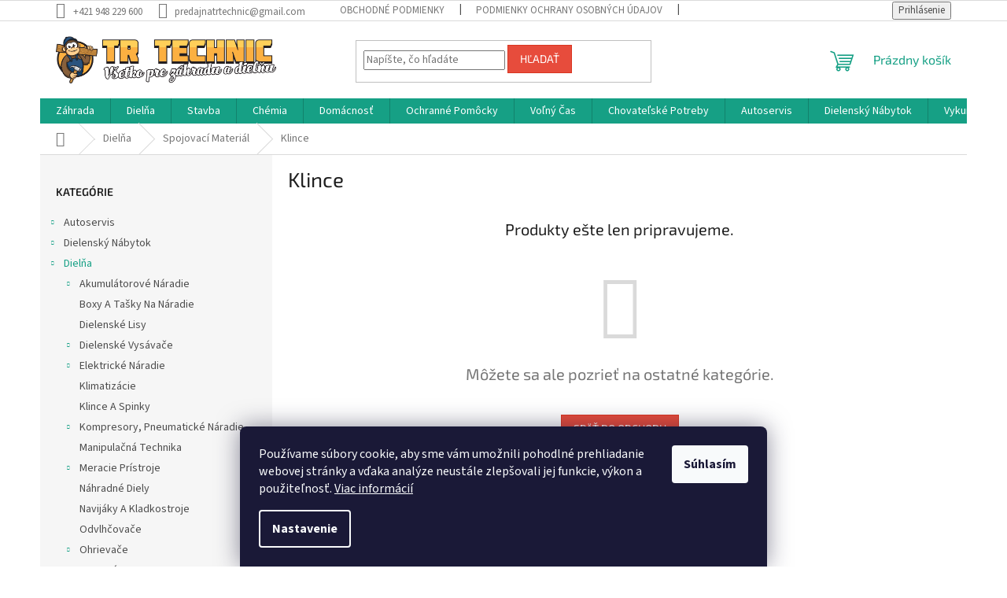

--- FILE ---
content_type: text/html; charset=utf-8
request_url: https://www.trtechnic.sk/kategoria/klince/
body_size: 31691
content:
<!doctype html><html lang="sk" dir="ltr" class="header-background-light external-fonts-loaded"><head><meta charset="utf-8" /><meta name="viewport" content="width=device-width,initial-scale=1" /><title>Klince - TR TECHNIC s.r.o.</title><link rel="preconnect" href="https://cdn.myshoptet.com" /><link rel="dns-prefetch" href="https://cdn.myshoptet.com" /><link rel="preload" href="https://cdn.myshoptet.com/prj/dist/master/cms/libs/jquery/jquery-1.11.3.min.js" as="script" /><link href="https://cdn.myshoptet.com/prj/dist/master/cms/templates/frontend_templates/shared/css/font-face/source-sans-3.css" rel="stylesheet"><link href="https://cdn.myshoptet.com/prj/dist/master/cms/templates/frontend_templates/shared/css/font-face/exo-2.css" rel="stylesheet"><link href="https://cdn.myshoptet.com/prj/dist/master/shop/dist/font-shoptet-11.css.62c94c7785ff2cea73b2.css" rel="stylesheet"><script>
dataLayer = [];
dataLayer.push({'shoptet' : {
    "pageId": 4035,
    "pageType": "category",
    "currency": "EUR",
    "currencyInfo": {
        "decimalSeparator": ",",
        "exchangeRate": 1,
        "priceDecimalPlaces": 2,
        "symbol": "\u20ac",
        "symbolLeft": 1,
        "thousandSeparator": " "
    },
    "language": "sk",
    "projectId": 381726,
    "category": {
        "guid": "b98f4a8e-0c2e-11eb-aaaf-b8ca3a6063f8",
        "path": "Diel\u0148a | Spojovac\u00ed Materi\u00e1l | Klince",
        "parentCategoryGuid": "b1c8d93a-0c2e-11eb-aaaf-b8ca3a6063f8"
    },
    "cartInfo": {
        "id": null,
        "freeShipping": false,
        "freeShippingFrom": 129,
        "leftToFreeGift": {
            "formattedPrice": "\u20ac0",
            "priceLeft": 0
        },
        "freeGift": false,
        "leftToFreeShipping": {
            "priceLeft": 129,
            "dependOnRegion": 0,
            "formattedPrice": "\u20ac129"
        },
        "discountCoupon": [],
        "getNoBillingShippingPrice": {
            "withoutVat": 0,
            "vat": 0,
            "withVat": 0
        },
        "cartItems": [],
        "taxMode": "ORDINARY"
    },
    "cart": [],
    "customer": {
        "priceRatio": 1,
        "priceListId": 1,
        "groupId": null,
        "registered": false,
        "mainAccount": false
    }
}});
dataLayer.push({'cookie_consent' : {
    "marketing": "denied",
    "analytics": "denied"
}});
document.addEventListener('DOMContentLoaded', function() {
    shoptet.consent.onAccept(function(agreements) {
        if (agreements.length == 0) {
            return;
        }
        dataLayer.push({
            'cookie_consent' : {
                'marketing' : (agreements.includes(shoptet.config.cookiesConsentOptPersonalisation)
                    ? 'granted' : 'denied'),
                'analytics': (agreements.includes(shoptet.config.cookiesConsentOptAnalytics)
                    ? 'granted' : 'denied')
            },
            'event': 'cookie_consent'
        });
    });
});
</script>

<!-- Google Tag Manager -->
<script>(function(w,d,s,l,i){w[l]=w[l]||[];w[l].push({'gtm.start':
new Date().getTime(),event:'gtm.js'});var f=d.getElementsByTagName(s)[0],
j=d.createElement(s),dl=l!='dataLayer'?'&l='+l:'';j.async=true;j.src=
'https://www.googletagmanager.com/gtm.js?id='+i+dl;f.parentNode.insertBefore(j,f);
})(window,document,'script','dataLayer','GTM-P2F77ZP8');</script>
<!-- End Google Tag Manager -->

<meta property="og:type" content="website"><meta property="og:site_name" content="trtechnic.sk"><meta property="og:url" content="https://www.trtechnic.sk/kategoria/klince/"><meta property="og:title" content="Klince - TR TECHNIC s.r.o."><meta name="author" content="TR TECHNIC s.r.o."><meta name="web_author" content="Shoptet.sk"><meta name="dcterms.rightsHolder" content="www.trtechnic.sk"><meta name="robots" content="index,follow"><meta property="og:image" content="https://www.trtechnic.sk/user/categories/orig/sa.jpg"><meta property="og:description" content="Klince, TR TECHNIC s.r.o."><meta name="description" content="Klince, TR TECHNIC s.r.o."><meta name="google-site-verification" content="5496045028"><style>:root {--color-primary: #16a085;--color-primary-h: 168;--color-primary-s: 76%;--color-primary-l: 36%;--color-primary-hover: #0a9176;--color-primary-hover-h: 168;--color-primary-hover-s: 87%;--color-primary-hover-l: 30%;--color-secondary: #006f9b;--color-secondary-h: 197;--color-secondary-s: 100%;--color-secondary-l: 30%;--color-secondary-hover: #00639c;--color-secondary-hover-h: 202;--color-secondary-hover-s: 100%;--color-secondary-hover-l: 31%;--color-tertiary: #e74c3c;--color-tertiary-h: 6;--color-tertiary-s: 78%;--color-tertiary-l: 57%;--color-tertiary-hover: #d93621;--color-tertiary-hover-h: 7;--color-tertiary-hover-s: 74%;--color-tertiary-hover-l: 49%;--color-header-background: #ffffff;--template-font: "Source Sans 3";--template-headings-font: "Exo 2";--header-background-url: url("[data-uri]");--cookies-notice-background: #1A1937;--cookies-notice-color: #F8FAFB;--cookies-notice-button-hover: #f5f5f5;--cookies-notice-link-hover: #27263f;--templates-update-management-preview-mode-content: "Náhľad aktualizácií šablóny je aktívny pre váš prehliadač."}</style>
    
    <link href="https://cdn.myshoptet.com/prj/dist/master/shop/dist/main-11.less.5a24dcbbdabfd189c152.css" rel="stylesheet" />
                <link href="https://cdn.myshoptet.com/prj/dist/master/shop/dist/mobile-header-v1-11.less.1ee105d41b5f713c21aa.css" rel="stylesheet" />
    
    <script>var shoptet = shoptet || {};</script>
    <script src="https://cdn.myshoptet.com/prj/dist/master/shop/dist/main-3g-header.js.05f199e7fd2450312de2.js"></script>
<!-- User include --><!-- api 426(80) html code header -->
<link rel="stylesheet" href="https://cdn.myshoptet.com/usr/api2.dklab.cz/user/documents/_doplnky/navstivene/381726/10/381726_10.css" type="text/css" /><style> :root { --dklab-lastvisited-background-color: #FFFFFF; } </style>
<!-- service 409(63) html code header -->
<style>
#filters h4{cursor:pointer;}[class~=slider-wrapper],[class~=filter-section]{padding-left:0;}#filters h4{padding-left:13.5pt;}[class~=filter-section],[class~=slider-wrapper]{padding-bottom:0 !important;}#filters h4:before{position:absolute;}#filters h4:before{left:0;}[class~=filter-section],[class~=slider-wrapper]{padding-right:0;}#filters h4{padding-bottom:9pt;}#filters h4{padding-right:13.5pt;}#filters > .slider-wrapper,[class~=slider-wrapper] > div,.filter-sections form,[class~=slider-wrapper][class~=filter-section] > div,.razeni > form{display:none;}#filters h4:before,#filters .otevreny h4:before{content:"\e911";}#filters h4{padding-top:9pt;}[class~=filter-section],[class~=slider-wrapper]{padding-top:0 !important;}[class~=filter-section]{border-top-width:0 !important;}[class~=filter-section]{border-top-style:none !important;}[class~=filter-section]{border-top-color:currentColor !important;}#filters .otevreny h4:before,#filters h4:before{font-family:shoptet;}#filters h4{position:relative;}#filters h4{margin-left:0 !important;}[class~=filter-section]{border-image:none !important;}#filters h4{margin-bottom:0 !important;}#filters h4{margin-right:0 !important;}#filters h4{margin-top:0 !important;}#filters h4{border-top-width:.0625pc;}#filters h4{border-top-style:solid;}#filters h4{border-top-color:#e0e0e0;}[class~=slider-wrapper]{max-width:none;}[class~=otevreny] form,.slider-wrapper.otevreny > div,[class~=slider-wrapper][class~=otevreny] > div,.otevreny form{display:block;}#filters h4{border-image:none;}[class~=param-filter-top]{margin-bottom:.9375pc;}[class~=otevreny] form{margin-bottom:15pt;}[class~=slider-wrapper]{color:inherit;}#filters .otevreny h4:before{-webkit-transform:rotate(180deg);}[class~=slider-wrapper],#filters h4:before{background:none;}#filters h4:before{-webkit-transform:rotate(90deg);}#filters h4:before{-moz-transform:rotate(90deg);}[class~=param-filter-top] form{display:block !important;}#filters h4:before{-o-transform:rotate(90deg);}#filters h4:before{-ms-transform:rotate(90deg);}#filters h4:before{transform:rotate(90deg);}#filters h4:before{font-size:.104166667in;}#filters .otevreny h4:before{-moz-transform:rotate(180deg);}#filters .otevreny h4:before{-o-transform:rotate(180deg);}#filters h4:before{top:36%;}#filters .otevreny h4:before{-ms-transform:rotate(180deg);}#filters h4:before{height:auto;}#filters h4:before{width:auto;}#filters .otevreny h4:before{transform:rotate(180deg);}
@media screen and (max-width: 767px) {
.param-filter-top{padding-top: 15px;}
}
#content .filters-wrapper > div:first-of-type, #footer .filters-wrapper > div:first-of-type {text-align: left;}
.template-11.one-column-body .content .filter-sections{padding-top: 15px; padding-bottom: 15px;}
</style>
<!-- service 605(253) html code header -->
<link rel="stylesheet" href="https://cdn.myshoptet.com/usr/shoptet.tomashlad.eu/user/documents/extras/notifications-v2/screen.min.css?v=26"/>

<!-- service 704(350) html code header -->
<link rel="stylesheet" href="https://cdn.myshoptet.com/usr/shoptet.tomashlad.eu/user/documents/extras/quick-view/screen.css?v=20200836"/>
<!-- service 2370(1874) html code header -->
<link rel="stylesheet" href="https://cdn.myshoptet.com/addons/jakubtursky/shoptet-banner-nameday-addons/styles.header.min.css?203da45c4771b1b419b6e18b66f5572a07fb42f1">
<!-- service 417(71) html code header -->
<style>
@media screen and (max-width: 767px) {
body.sticky-mobile:not(.paxio-merkur):not(.venus) .dropdown {display: none !important;}
body.sticky-mobile:not(.paxio-merkur):not(.venus) .languagesMenu{right: 98px; position: absolute;}
body.sticky-mobile:not(.paxio-merkur):not(.venus) .languagesMenu .caret{display: none !important;}
body.sticky-mobile:not(.paxio-merkur):not(.venus) .languagesMenu.open .languagesMenu__content {display: block;right: 0;left: auto;}
.template-12 #header .site-name {max-width: 40% !important;}
}
@media screen and (-ms-high-contrast: active), (-ms-high-contrast: none) {
.template-12 #header {position: fixed; width: 100%;}
.template-12 #content-wrapper.content-wrapper{padding-top: 80px;}
}
.sticky-mobile #header-image{display: none;}
@media screen and (max-width: 640px) {
.template-04.sticky-mobile #header-cart{position: fixed;top: 3px;right: 92px;}
.template-04.sticky-mobile #header-cart::before {font-size: 32px;}
.template-04.sticky-mobile #header-cart strong{display: none;}
}
@media screen and (min-width: 641px) {
.dklabGarnet #main-wrapper {overflow: visible !important;}
}
.dklabGarnet.sticky-mobile #logo img {top: 0 !important;}
@media screen and (min-width: 768px){
.top-navigation-bar .site-name {display: none;}
}
/*NOVÁ VERZE MOBILNÍ HLAVIČKY*/
@media screen and (max-width: 767px){
.scrolled-down body:not(.ordering-process):not(.search-window-visible) .top-navigation-bar {transform: none !important;}
.scrolled-down body:not(.ordering-process):not(.search-window-visible) #header .site-name {transform: none !important;}
.scrolled-down body:not(.ordering-process):not(.search-window-visible) #header .cart-count {transform: none !important;}
.scrolled-down #header {transform: none !important;}

body.template-11.mobile-header-version-1:not(.paxio-merkur):not(.venus) .top-navigation-bar .site-name{display: none !important;}
body.template-11.mobile-header-version-1:not(.paxio-merkur):not(.venus) #header .cart-count {top: -39px !important;position: absolute !important;}
.template-11.sticky-mobile.mobile-header-version-1 .responsive-tools > a[data-target="search"] {visibility: visible;}
.template-12.mobile-header-version-1 #header{position: fixed !important;}
.template-09.mobile-header-version-1.sticky-mobile .top-nav .subnav-left {visibility: visible;}
}

/*Disco*/
@media screen and (min-width: 768px){
.template-13:not(.jupiter) #header, .template-14 #header{position: sticky;top: 0;z-index: 8;}
.template-14.search-window-visible #header{z-index: 9999;}
body.navigation-hovered::before {z-index: 7;}
/*
.template-13 .top-navigation-bar{z-index: 10000;}
.template-13 .popup-widget {z-index: 10001;}
*/
.scrolled .template-13 #header, .scrolled .template-14 #header{box-shadow: 0 2px 10px rgba(0,0,0,0.1);}
.search-focused::before{z-index: 8;}
.top-navigation-bar{z-index: 9;position: relative;}
.paxio-merkur.top-navigation-menu-visible #header .search-form .form-control {z-index: 1;}
.paxio-merkur.top-navigation-menu-visible .search-form::before {z-index: 1;}
.scrolled .popup-widget.cart-widget {position: fixed;top: 68px !important;}

/* MERKUR */
.paxio-merkur.sticky-mobile.template-11 #oblibeneBtn{line-height: 70px !important;}
}


/* VENUS */
@media screen and (min-width: 768px){
.venus.sticky-mobile:not(.ordering-process) #header {position: fixed !important;width: 100%;transform: none !important;translate: none !important;box-shadow: 0 2px 10px rgba(0,0,0,0.1);visibility: visible !important;opacity: 1 !important;}
.venus.sticky-mobile:not(.ordering-process) .overall-wrapper{padding-top: 160px;}
.venus.sticky-mobile.type-index:not(.ordering-process) .overall-wrapper{padding-top: 85px;}
.venus.sticky-mobile:not(.ordering-process) #content-wrapper.content-wrapper {padding-top: 0 !important;}
}
@media screen and (max-width: 767px){
.template-14 .top-navigation-bar > .site-name{display: none !important;}
.template-14 #header .header-top .header-top-wrapper .site-name{margin: 0;}
}
/* JUPITER */
@media screen and (max-width: 767px){
.scrolled-down body.jupiter:not(.ordering-process):not(.search-window-visible) #header .site-name {-webkit-transform: translateX(-50%) !important;transform: translateX(-50%) !important;}
}
@media screen and (min-width: 768px){
.jupiter.sticky-header #header::after{display: none;}
.jupiter.sticky-header #header{position: fixed; top: 0; width: 100%;z-index: 99;}
.jupiter.sticky-header.ordering-process #header{position: relative;}
.jupiter.sticky-header .overall-wrapper{padding-top: 182px;}
.jupiter.sticky-header.ordering-process .overall-wrapper{padding-top: 0;}
.jupiter.sticky-header #header .header-top {height: 80px;}
}
</style>
<!-- service 421(75) html code header -->
<style>
body:not(.template-07):not(.template-09):not(.template-10):not(.template-11):not(.template-12):not(.template-13):not(.template-14) #return-to-top i::before {content: 'a';}
#return-to-top i:before {content: '\e911';}
#return-to-top {
z-index: 99999999;
    position: fixed;
    bottom: 45px;
    right: 20px;
background: rgba(0, 0, 0, 0.7);
    width: 50px;
    height: 50px;
    display: block;
    text-decoration: none;
    -webkit-border-radius: 35px;
    -moz-border-radius: 35px;
    border-radius: 35px;
    display: none;
    -webkit-transition: all 0.3s linear;
    -moz-transition: all 0.3s ease;
    -ms-transition: all 0.3s ease;
    -o-transition: all 0.3s ease;
    transition: all 0.3s ease;
}
#return-to-top i {color: #fff;margin: -10px 0 0 -10px;position: relative;left: 50%;top: 50%;font-size: 19px;-webkit-transition: all 0.3s ease;-moz-transition: all 0.3s ease;-ms-transition: all 0.3s ease;-o-transition: all 0.3s ease;transition: all 0.3s ease;height: 20px;width: 20px;text-align: center;display: block;font-style: normal;}
#return-to-top:hover {
    background: rgba(0, 0, 0, 0.9);
}
#return-to-top:hover i {
    color: #fff;
}
.icon-chevron-up::before {
font-weight: bold;
}
.ordering-process #return-to-top{display: none !important;}
</style>
<!-- project html code header -->
<meta name="facebook-domain-verification" content="ecvizovtbgw5t9gg0lm16gnrnvv3ep" />
<script id="mcjs">!function(c,h,i,m,p){m=c.createElement(h),p=c.getElementsByTagName(h)[0],m.async=1,m.src=i,p.parentNode.insertBefore(m,p)}(document,"script","https://chimpstatic.com/mcjs-connected/js/users/12cea7f1d26a25dffd4a26181/234407a2494471b54c6e0198d.js");</script>
<script charset="UTF-8" async src='https://app.notifikuj.cz/js/notifikuj.min.js?id=bf018639-a5e8-4fef-b5ce-9bf874d674bf'></script>
<!-- /User include --><link rel="shortcut icon" href="/favicon.ico" type="image/x-icon" /><link rel="canonical" href="https://www.trtechnic.sk/kategoria/klince/" />    <script>
        var _hwq = _hwq || [];
        _hwq.push(['setKey', 'E8025718876FCE82CC038D1B3DBF546D']);
        _hwq.push(['setTopPos', '0']);
        _hwq.push(['showWidget', '21']);
        (function() {
            var ho = document.createElement('script');
            ho.src = 'https://sk.im9.cz/direct/i/gjs.php?n=wdgt&sak=E8025718876FCE82CC038D1B3DBF546D';
            var s = document.getElementsByTagName('script')[0]; s.parentNode.insertBefore(ho, s);
        })();
    </script>
    <!-- Global site tag (gtag.js) - Google Analytics -->
    <script async src="https://www.googletagmanager.com/gtag/js?id=G-K29M5391WT"></script>
    <script>
        
        window.dataLayer = window.dataLayer || [];
        function gtag(){dataLayer.push(arguments);}
        

                    console.debug('default consent data');

            gtag('consent', 'default', {"ad_storage":"denied","analytics_storage":"denied","ad_user_data":"denied","ad_personalization":"denied","wait_for_update":500});
            dataLayer.push({
                'event': 'default_consent'
            });
        
        gtag('js', new Date());

        
                gtag('config', 'G-K29M5391WT', {"groups":"GA4","send_page_view":false,"content_group":"category","currency":"EUR","page_language":"sk"});
        
                gtag('config', 'AW-437402761', {"allow_enhanced_conversions":true});
        
        
        
        
        
                    gtag('event', 'page_view', {"send_to":"GA4","page_language":"sk","content_group":"category","currency":"EUR"});
        
        
        
        
        
        
        
        
        
        
        
        
        
        document.addEventListener('DOMContentLoaded', function() {
            if (typeof shoptet.tracking !== 'undefined') {
                for (var id in shoptet.tracking.bannersList) {
                    gtag('event', 'view_promotion', {
                        "send_to": "UA",
                        "promotions": [
                            {
                                "id": shoptet.tracking.bannersList[id].id,
                                "name": shoptet.tracking.bannersList[id].name,
                                "position": shoptet.tracking.bannersList[id].position
                            }
                        ]
                    });
                }
            }

            shoptet.consent.onAccept(function(agreements) {
                if (agreements.length !== 0) {
                    console.debug('gtag consent accept');
                    var gtagConsentPayload =  {
                        'ad_storage': agreements.includes(shoptet.config.cookiesConsentOptPersonalisation)
                            ? 'granted' : 'denied',
                        'analytics_storage': agreements.includes(shoptet.config.cookiesConsentOptAnalytics)
                            ? 'granted' : 'denied',
                                                                                                'ad_user_data': agreements.includes(shoptet.config.cookiesConsentOptPersonalisation)
                            ? 'granted' : 'denied',
                        'ad_personalization': agreements.includes(shoptet.config.cookiesConsentOptPersonalisation)
                            ? 'granted' : 'denied',
                        };
                    console.debug('update consent data', gtagConsentPayload);
                    gtag('consent', 'update', gtagConsentPayload);
                    dataLayer.push(
                        { 'event': 'update_consent' }
                    );
                }
            });
        });
    </script>
</head><body class="desktop id-4035 in-klince template-11 type-category multiple-columns-body columns-3 ums_forms_redesign--off ums_a11y_category_page--on ums_discussion_rating_forms--off ums_flags_display_unification--on ums_a11y_login--on mobile-header-version-1"><noscript>
    <style>
        #header {
            padding-top: 0;
            position: relative !important;
            top: 0;
        }
        .header-navigation {
            position: relative !important;
        }
        .overall-wrapper {
            margin: 0 !important;
        }
        body:not(.ready) {
            visibility: visible !important;
        }
    </style>
    <div class="no-javascript">
        <div class="no-javascript__title">Musíte zmeniť nastavenie vášho prehliadača</div>
        <div class="no-javascript__text">Pozrite sa na: <a href="https://www.google.com/support/bin/answer.py?answer=23852">Ako povoliť JavaScript vo vašom prehliadači</a>.</div>
        <div class="no-javascript__text">Ak používate software na blokovanie reklám, možno bude potrebné, aby ste povolili JavaScript z tejto stránky.</div>
        <div class="no-javascript__text">Ďakujeme.</div>
    </div>
</noscript>

        <div id="fb-root"></div>
        <script>
            window.fbAsyncInit = function() {
                FB.init({
                    autoLogAppEvents : true,
                    xfbml            : true,
                    version          : 'v24.0'
                });
            };
        </script>
        <script async defer crossorigin="anonymous" src="https://connect.facebook.net/sk_SK/sdk.js#xfbml=1&version=v24.0"></script><script>
<!-- Google Tag Manager -->
<script>(function(w,d,s,l,i){w[l]=w[l]||[];w[l].push({'gtm.start':
new Date().getTime(),event:'gtm.js'});var f=d.getElementsByTagName(s)[0],
j=d.createElement(s),dl=l!='dataLayer'?'&l='+l:'';j.async=true;j.src=
'https://www.googletagmanager.com/gtm.js?id='+i+dl;f.parentNode.insertBefore(j,f);
})(window,document,'script','dataLayer','GTM-P2F77ZP8');</script>
<!-- End Google Tag Manager -->
</script>

<!-- Google Tag Manager (noscript) -->
<noscript><iframe src="https://www.googletagmanager.com/ns.html?id=GTM-P2F77ZP8"
height="0" width="0" style="display:none;visibility:hidden"></iframe></noscript>
<!-- End Google Tag Manager (noscript) -->

    <div class="siteCookies siteCookies--bottom siteCookies--dark js-siteCookies" role="dialog" data-testid="cookiesPopup" data-nosnippet>
        <div class="siteCookies__form">
            <div class="siteCookies__content">
                <div class="siteCookies__text">
                    Používame súbory cookie, aby sme vám umožnili pohodlné prehliadanie webovej stránky a vďaka analýze neustále zlepšovali jej funkcie, výkon a použiteľnosť. <a href="/podmienky-ochrany-osobnych-udajov/" target="_blank" rel="noopener noreferrer">Viac informácií</a>
                </div>
                <p class="siteCookies__links">
                    <button class="siteCookies__link js-cookies-settings" aria-label="Nastavenia cookies" data-testid="cookiesSettings">Nastavenie</button>
                </p>
            </div>
            <div class="siteCookies__buttonWrap">
                                <button class="siteCookies__button js-cookiesConsentSubmit" value="all" aria-label="Prijať cookies" data-testid="buttonCookiesAccept">Súhlasím</button>
            </div>
        </div>
        <script>
            document.addEventListener("DOMContentLoaded", () => {
                const siteCookies = document.querySelector('.js-siteCookies');
                document.addEventListener("scroll", shoptet.common.throttle(() => {
                    const st = document.documentElement.scrollTop;
                    if (st > 1) {
                        siteCookies.classList.add('siteCookies--scrolled');
                    } else {
                        siteCookies.classList.remove('siteCookies--scrolled');
                    }
                }, 100));
            });
        </script>
    </div>
<a href="#content" class="skip-link sr-only">Prejsť na obsah</a><div class="overall-wrapper"><div class="user-action"><div class="container">
    <div class="user-action-in">
                    <div id="login" class="user-action-login popup-widget login-widget" role="dialog" aria-labelledby="loginHeading">
        <div class="popup-widget-inner">
                            <h2 id="loginHeading">Prihlásenie k vášmu účtu</h2><div id="customerLogin"><form action="/action/Customer/Login/" method="post" id="formLoginIncluded" class="csrf-enabled formLogin" data-testid="formLogin"><input type="hidden" name="referer" value="" /><div class="form-group"><div class="input-wrapper email js-validated-element-wrapper no-label"><input type="email" name="email" class="form-control" autofocus placeholder="E-mailová adresa (napr. jan@novak.sk)" data-testid="inputEmail" autocomplete="email" required /></div></div><div class="form-group"><div class="input-wrapper password js-validated-element-wrapper no-label"><input type="password" name="password" class="form-control" placeholder="Heslo" data-testid="inputPassword" autocomplete="current-password" required /><span class="no-display">Nemôžete vyplniť toto pole</span><input type="text" name="surname" value="" class="no-display" /></div></div><div class="form-group"><div class="login-wrapper"><button type="submit" class="btn btn-secondary btn-text btn-login" data-testid="buttonSubmit">Prihlásiť sa</button><div class="password-helper"><a href="/registracia/" data-testid="signup" rel="nofollow">Nová registrácia</a><a href="/klient/zabudnute-heslo/" rel="nofollow">Zabudnuté heslo</a></div></div></div></form>
</div>                    </div>
    </div>

                            <div id="cart-widget" class="user-action-cart popup-widget cart-widget loader-wrapper" data-testid="popupCartWidget" role="dialog" aria-hidden="true">
    <div class="popup-widget-inner cart-widget-inner place-cart-here">
        <div class="loader-overlay">
            <div class="loader"></div>
        </div>
    </div>

    <div class="cart-widget-button">
        <a href="/kosik/" class="btn btn-conversion" id="continue-order-button" rel="nofollow" data-testid="buttonNextStep">Pokračovať do košíka</a>
    </div>
</div>
            </div>
</div>
</div><div class="top-navigation-bar" data-testid="topNavigationBar">

    <div class="container">

        <div class="top-navigation-contacts">
            <strong>Zákaznícka podpora:</strong><a href="tel:+421948229600" class="project-phone" aria-label="Zavolať na +421948229600" data-testid="contactboxPhone"><span>+421 948 229 600</span></a><a href="mailto:predajnatrtechnic@gmail.com" class="project-email" data-testid="contactboxEmail"><span>predajnatrtechnic@gmail.com</span></a>        </div>

                            <div class="top-navigation-menu">
                <div class="top-navigation-menu-trigger"></div>
                <ul class="top-navigation-bar-menu">
                                            <li class="top-navigation-menu-item-39">
                            <a href="/clanky/obchodne-podmienky/" target="blank">Obchodné podmienky</a>
                        </li>
                                            <li class="top-navigation-menu-item-691">
                            <a href="/clanky/podmienky-ochrany-osobnych-udajov/">Podmienky ochrany osobných údajov</a>
                        </li>
                                            <li class="top-navigation-menu-item-29">
                            <a href="/clanky/kontakty/">Kontakty</a>
                        </li>
                                    </ul>
                <ul class="top-navigation-bar-menu-helper"></ul>
            </div>
        
        <div class="top-navigation-tools top-navigation-tools--language">
            <div class="responsive-tools">
                <a href="#" class="toggle-window" data-target="search" aria-label="Hľadať" data-testid="linkSearchIcon"></a>
                                                            <a href="#" class="toggle-window" data-target="login"></a>
                                                    <a href="#" class="toggle-window" data-target="navigation" aria-label="Menu" data-testid="hamburgerMenu"></a>
            </div>
                        <button class="top-nav-button top-nav-button-login toggle-window" type="button" data-target="login" aria-haspopup="dialog" aria-controls="login" aria-expanded="false" data-testid="signin"><span>Prihlásenie</span></button>        </div>

    </div>

</div>
<header id="header"><div class="container navigation-wrapper">
    <div class="header-top">
        <div class="site-name-wrapper">
            <div class="site-name"><a href="/" data-testid="linkWebsiteLogo"><img src="https://cdn.myshoptet.com/usr/www.trtechnic.sk/user/logos/trtechnic_logo.png" alt="TR TECHNIC s.r.o." fetchpriority="low" /></a></div>        </div>
        <div class="search" itemscope itemtype="https://schema.org/WebSite">
            <meta itemprop="headline" content="Klince"/><meta itemprop="url" content="https://www.trtechnic.sk"/><meta itemprop="text" content="Klince, TR TECHNIC s.r.o."/>            <form action="/action/ProductSearch/prepareString/" method="post"
    id="formSearchForm" class="search-form compact-form js-search-main"
    itemprop="potentialAction" itemscope itemtype="https://schema.org/SearchAction" data-testid="searchForm">
    <fieldset>
        <meta itemprop="target"
            content="https://www.trtechnic.sk/vyhladavanie/?string={string}"/>
        <input type="hidden" name="language" value="sk"/>
        
            
<input
    type="search"
    name="string"
        class="query-input form-control search-input js-search-input"
    placeholder="Napíšte, čo hľadáte"
    autocomplete="off"
    required
    itemprop="query-input"
    aria-label="Vyhľadávanie"
    data-testid="searchInput"
>
            <button type="submit" class="btn btn-default" data-testid="searchBtn">Hľadať</button>
        
    </fieldset>
</form>
        </div>
        <div class="navigation-buttons">
                
    <a href="/kosik/" class="btn btn-icon toggle-window cart-count" data-target="cart" data-hover="true" data-redirect="true" data-testid="headerCart" rel="nofollow" aria-haspopup="dialog" aria-expanded="false" aria-controls="cart-widget">
        
                <span class="sr-only">Nákupný košík</span>
        
            <span class="cart-price visible-lg-inline-block" data-testid="headerCartPrice">
                                    Prázdny košík                            </span>
        
    
            </a>
        </div>
    </div>
    <nav id="navigation" aria-label="Hlavné menu" data-collapsible="true"><div class="navigation-in menu"><ul class="menu-level-1" role="menubar" data-testid="headerMenuItems"><li class="menu-item-1572 ext" role="none"><a href="/kategoria/zahrada/" data-testid="headerMenuItem" role="menuitem" aria-haspopup="true" aria-expanded="false"><b>Záhrada</b><span class="submenu-arrow"></span></a><ul class="menu-level-2" aria-label="Záhrada" tabindex="-1" role="menu"><li class="menu-item-3435 has-third-level" role="none"><a href="/kategoria/bazeny-a-virivky/" class="menu-image" data-testid="headerMenuItem" tabindex="-1" aria-hidden="true"><img src="data:image/svg+xml,%3Csvg%20width%3D%22140%22%20height%3D%22100%22%20xmlns%3D%22http%3A%2F%2Fwww.w3.org%2F2000%2Fsvg%22%3E%3C%2Fsvg%3E" alt="" aria-hidden="true" width="140" height="100"  data-src="https://cdn.myshoptet.com/usr/www.trtechnic.sk/user/categories/thumb/45021-1_bazen-bestway-power-steel--deluxe-series---vzor-ratan-427x107-cm--filter--pumpa--rebrik.jpg" fetchpriority="low" /></a><div><a href="/kategoria/bazeny-a-virivky/" data-testid="headerMenuItem" role="menuitem"><span>Bazény A Vírivky</span></a>
                                                    <ul class="menu-level-3" role="menu">
                                                                    <li class="menu-item-3438" role="none">
                                        <a href="/kategoria/prislusenstvo-13/" data-testid="headerMenuItem" role="menuitem">
                                            Príslušenstvo</a>                                    </li>
                                                            </ul>
                        </div></li><li class="menu-item-2676" role="none"><a href="/kategoria/domace-vodarne/" class="menu-image" data-testid="headerMenuItem" tabindex="-1" aria-hidden="true"><img src="data:image/svg+xml,%3Csvg%20width%3D%22140%22%20height%3D%22100%22%20xmlns%3D%22http%3A%2F%2Fwww.w3.org%2F2000%2Fsvg%22%3E%3C%2Fsvg%3E" alt="" aria-hidden="true" width="140" height="100"  data-src="https://cdn.myshoptet.com/usr/www.trtechnic.sk/user/categories/thumb/29061_vodaren-domaca-hww-1300-100-g.jpg" fetchpriority="low" /></a><div><a href="/kategoria/domace-vodarne/" data-testid="headerMenuItem" role="menuitem"><span>Domáce Vodárne</span></a>
                        </div></li><li class="menu-item-3186 has-third-level" role="none"><a href="/kategoria/drvice-konarov/" class="menu-image" data-testid="headerMenuItem" tabindex="-1" aria-hidden="true"><img src="data:image/svg+xml,%3Csvg%20width%3D%22140%22%20height%3D%22100%22%20xmlns%3D%22http%3A%2F%2Fwww.w3.org%2F2000%2Fsvg%22%3E%3C%2Fsvg%3E" alt="" aria-hidden="true" width="140" height="100"  data-src="https://cdn.myshoptet.com/usr/www.trtechnic.sk/user/categories/thumb/24-1.png" fetchpriority="low" /></a><div><a href="/kategoria/drvice-konarov/" data-testid="headerMenuItem" role="menuitem"><span>Drviče Konárov</span></a>
                                                    <ul class="menu-level-3" role="menu">
                                                                    <li class="menu-item-3189" role="none">
                                        <a href="/kategoria/benzinove-4/" data-testid="headerMenuItem" role="menuitem">
                                            Benzínové</a>,                                    </li>
                                                                    <li class="menu-item-3540" role="none">
                                        <a href="/kategoria/elektricke-8/" data-testid="headerMenuItem" role="menuitem">
                                            Elektrické</a>,                                    </li>
                                                                    <li class="menu-item-3570" role="none">
                                        <a href="/kategoria/kardan/" data-testid="headerMenuItem" role="menuitem">
                                            Kardaň</a>,                                    </li>
                                                                    <li class="menu-item-6951" role="none">
                                        <a href="/kategoria/prislusenstvo-25/" data-testid="headerMenuItem" role="menuitem">
                                            Príslušenstvo</a>                                    </li>
                                                            </ul>
                        </div></li><li class="menu-item-3534 has-third-level" role="none"><a href="/kategoria/elektrocentraly/" class="menu-image" data-testid="headerMenuItem" tabindex="-1" aria-hidden="true"><img src="data:image/svg+xml,%3Csvg%20width%3D%22140%22%20height%3D%22100%22%20xmlns%3D%22http%3A%2F%2Fwww.w3.org%2F2000%2Fsvg%22%3E%3C%2Fsvg%3E" alt="" aria-hidden="true" width="140" height="100"  data-src="https://cdn.myshoptet.com/usr/www.trtechnic.sk/user/categories/thumb/2-3.png" fetchpriority="low" /></a><div><a href="/kategoria/elektrocentraly/" data-testid="headerMenuItem" role="menuitem"><span>Elektrocentrály</span></a>
                                                    <ul class="menu-level-3" role="menu">
                                                                    <li class="menu-item-7292" role="none">
                                        <a href="/kategoria/invertorove/" data-testid="headerMenuItem" role="menuitem">
                                            invertorové</a>,                                    </li>
                                                                    <li class="menu-item-7124" role="none">
                                        <a href="/kategoria/ramove/" data-testid="headerMenuItem" role="menuitem">
                                            rámové</a>                                    </li>
                                                            </ul>
                        </div></li><li class="menu-item-3528 has-third-level" role="none"><a href="/kategoria/grily-a-varice/" class="menu-image" data-testid="headerMenuItem" tabindex="-1" aria-hidden="true"><img src="data:image/svg+xml,%3Csvg%20width%3D%22140%22%20height%3D%22100%22%20xmlns%3D%22http%3A%2F%2Fwww.w3.org%2F2000%2Fsvg%22%3E%3C%2Fsvg%3E" alt="" aria-hidden="true" width="140" height="100"  data-src="https://cdn.myshoptet.com/usr/www.trtechnic.sk/user/categories/thumb/7-2.png" fetchpriority="low" /></a><div><a href="/kategoria/grily-a-varice/" data-testid="headerMenuItem" role="menuitem"><span>Grily A Variče</span></a>
                                                    <ul class="menu-level-3" role="menu">
                                                                    <li class="menu-item-3531" role="none">
                                        <a href="/kategoria/prislusenstvo-14/" data-testid="headerMenuItem" role="menuitem">
                                            Príslušenstvo</a>                                    </li>
                                                            </ul>
                        </div></li><li class="menu-item-6879 has-third-level" role="none"><a href="/kategoria/kanistre-na-benzin/" class="menu-image" data-testid="headerMenuItem" tabindex="-1" aria-hidden="true"><img src="data:image/svg+xml,%3Csvg%20width%3D%22140%22%20height%3D%22100%22%20xmlns%3D%22http%3A%2F%2Fwww.w3.org%2F2000%2Fsvg%22%3E%3C%2Fsvg%3E" alt="" aria-hidden="true" width="140" height="100"  data-src="https://cdn.myshoptet.com/usr/www.trtechnic.sk/user/categories/thumb/kanistre_na_benzin.jpg" fetchpriority="low" /></a><div><a href="/kategoria/kanistre-na-benzin/" data-testid="headerMenuItem" role="menuitem"><span>Kanistre Na Benzín</span></a>
                                                    <ul class="menu-level-3" role="menu">
                                                                    <li class="menu-item-6882" role="none">
                                        <a href="/kategoria/bandasky/" data-testid="headerMenuItem" role="menuitem">
                                            Bandasky</a>                                    </li>
                                                            </ul>
                        </div></li><li class="menu-item-3144" role="none"><a href="/kategoria/koliskove-pily/" class="menu-image" data-testid="headerMenuItem" tabindex="-1" aria-hidden="true"><img src="data:image/svg+xml,%3Csvg%20width%3D%22140%22%20height%3D%22100%22%20xmlns%3D%22http%3A%2F%2Fwww.w3.org%2F2000%2Fsvg%22%3E%3C%2Fsvg%3E" alt="" aria-hidden="true" width="140" height="100"  data-src="https://cdn.myshoptet.com/usr/www.trtechnic.sk/user/categories/thumb/17-1.png" fetchpriority="low" /></a><div><a href="/kategoria/koliskove-pily/" data-testid="headerMenuItem" role="menuitem"><span>Kolískové Píly</span></a>
                        </div></li><li class="menu-item-7106" role="none"><a href="/kategoria/kompostery/" class="menu-image" data-testid="headerMenuItem" tabindex="-1" aria-hidden="true"><img src="data:image/svg+xml,%3Csvg%20width%3D%22140%22%20height%3D%22100%22%20xmlns%3D%22http%3A%2F%2Fwww.w3.org%2F2000%2Fsvg%22%3E%3C%2Fsvg%3E" alt="" aria-hidden="true" width="140" height="100"  data-src="https://cdn.myshoptet.com/usr/www.trtechnic.sk/user/categories/thumb/kompostery.jpg" fetchpriority="low" /></a><div><a href="/kategoria/kompostery/" data-testid="headerMenuItem" role="menuitem"><span>Kompostéry</span></a>
                        </div></li><li class="menu-item-3219 has-third-level" role="none"><a href="/kategoria/kosacky/" class="menu-image" data-testid="headerMenuItem" tabindex="-1" aria-hidden="true"><img src="data:image/svg+xml,%3Csvg%20width%3D%22140%22%20height%3D%22100%22%20xmlns%3D%22http%3A%2F%2Fwww.w3.org%2F2000%2Fsvg%22%3E%3C%2Fsvg%3E" alt="" aria-hidden="true" width="140" height="100"  data-src="https://cdn.myshoptet.com/usr/www.trtechnic.sk/user/categories/thumb/54345_gude-kosacka-big-wheeler-514-4-r-bs.jpg" fetchpriority="low" /></a><div><a href="/kategoria/kosacky/" data-testid="headerMenuItem" role="menuitem"><span>Kosačky</span></a>
                                                    <ul class="menu-level-3" role="menu">
                                                                    <li class="menu-item-3237" role="none">
                                        <a href="/kategoria/akumulatorove-3/" data-testid="headerMenuItem" role="menuitem">
                                            Akumulátorové</a>,                                    </li>
                                                                    <li class="menu-item-3501" role="none">
                                        <a href="/kategoria/benzinove-7/" data-testid="headerMenuItem" role="menuitem">
                                            Benzínové</a>,                                    </li>
                                                                    <li class="menu-item-7100" role="none">
                                        <a href="/kategoria/bubnove/" data-testid="headerMenuItem" role="menuitem">
                                            Bubnové</a>,                                    </li>
                                                                    <li class="menu-item-3483" role="none">
                                        <a href="/kategoria/elektricke-7/" data-testid="headerMenuItem" role="menuitem">
                                            Elektrické</a>,                                    </li>
                                                                    <li class="menu-item-3432" role="none">
                                        <a href="/kategoria/prislusenstvo-12/" data-testid="headerMenuItem" role="menuitem">
                                            Príslušenstvo</a>,                                    </li>
                                                                    <li class="menu-item-8015" role="none">
                                        <a href="/kategoria/roboticke-kosacky/" data-testid="headerMenuItem" role="menuitem">
                                            Robotické kosačky</a>,                                    </li>
                                                                    <li class="menu-item-3222" role="none">
                                        <a href="/kategoria/strunove/" data-testid="headerMenuItem" role="menuitem">
                                            Strunové</a>,                                    </li>
                                                                    <li class="menu-item-7028" role="none">
                                        <a href="/kategoria/vretenove/" data-testid="headerMenuItem" role="menuitem">
                                            Vretenové</a>                                    </li>
                                                            </ul>
                        </div></li><li class="menu-item-3156 has-third-level" role="none"><a href="/kategoria/krovinorezy/" class="menu-image" data-testid="headerMenuItem" tabindex="-1" aria-hidden="true"><img src="data:image/svg+xml,%3Csvg%20width%3D%22140%22%20height%3D%22100%22%20xmlns%3D%22http%3A%2F%2Fwww.w3.org%2F2000%2Fsvg%22%3E%3C%2Fsvg%3E" alt="" aria-hidden="true" width="140" height="100"  data-src="https://cdn.myshoptet.com/usr/www.trtechnic.sk/user/categories/thumb/_vyrn_50896fs-120.jpg" fetchpriority="low" /></a><div><a href="/kategoria/krovinorezy/" data-testid="headerMenuItem" role="menuitem"><span>Krovinorezy</span></a>
                                                    <ul class="menu-level-3" role="menu">
                                                                    <li class="menu-item-3612" role="none">
                                        <a href="/kategoria/akumulatorove-6/" data-testid="headerMenuItem" role="menuitem">
                                            Akumulátorové</a>,                                    </li>
                                                                    <li class="menu-item-3159" role="none">
                                        <a href="/kategoria/benzinove-2/" data-testid="headerMenuItem" role="menuitem">
                                            Benzínové</a>,                                    </li>
                                                                    <li class="menu-item-3603" role="none">
                                        <a href="/kategoria/elektricke-10/" data-testid="headerMenuItem" role="menuitem">
                                            Elektrické</a>,                                    </li>
                                                                    <li class="menu-item-3567" role="none">
                                        <a href="/kategoria/prislusenstvo-15/" data-testid="headerMenuItem" role="menuitem">
                                            Príslušenstvo</a>                                    </li>
                                                            </ul>
                        </div></li><li class="menu-item-3543 has-third-level" role="none"><a href="/kategoria/kultivatory/" class="menu-image" data-testid="headerMenuItem" tabindex="-1" aria-hidden="true"><img src="data:image/svg+xml,%3Csvg%20width%3D%22140%22%20height%3D%22100%22%20xmlns%3D%22http%3A%2F%2Fwww.w3.org%2F2000%2Fsvg%22%3E%3C%2Fsvg%3E" alt="" aria-hidden="true" width="140" height="100"  data-src="https://cdn.myshoptet.com/usr/www.trtechnic.sk/user/categories/thumb/54351_gude-kultivator-gf-750-4-8.jpg" fetchpriority="low" /></a><div><a href="/kategoria/kultivatory/" data-testid="headerMenuItem" role="menuitem"><span>Kultivátory</span></a>
                                                    <ul class="menu-level-3" role="menu">
                                                                    <li class="menu-item-3546" role="none">
                                        <a href="/kategoria/benzinove-8/" data-testid="headerMenuItem" role="menuitem">
                                            Benzínové</a>,                                    </li>
                                                                    <li class="menu-item-3624" role="none">
                                        <a href="/kategoria/elektricke-11/" data-testid="headerMenuItem" role="menuitem">
                                            Elektrické</a>,                                    </li>
                                                                    <li class="menu-item-3585" role="none">
                                        <a href="/kategoria/prislusenstvo-16/" data-testid="headerMenuItem" role="menuitem">
                                            Príslušenstvo</a>                                    </li>
                                                            </ul>
                        </div></li><li class="menu-item-7997 has-third-level" role="none"><a href="/kategoria/malotraktory/" class="menu-image" data-testid="headerMenuItem" tabindex="-1" aria-hidden="true"><img src="data:image/svg+xml,%3Csvg%20width%3D%22140%22%20height%3D%22100%22%20xmlns%3D%22http%3A%2F%2Fwww.w3.org%2F2000%2Fsvg%22%3E%3C%2Fsvg%3E" alt="" aria-hidden="true" width="140" height="100"  data-src="https://cdn.myshoptet.com/usr/www.trtechnic.sk/user/categories/thumb/045.png" fetchpriority="low" /></a><div><a href="/kategoria/malotraktory/" data-testid="headerMenuItem" role="menuitem"><span>Malotraktory</span></a>
                                                    <ul class="menu-level-3" role="menu">
                                                                    <li class="menu-item-8000" role="none">
                                        <a href="/kategoria/prislusenstvo-32/" data-testid="headerMenuItem" role="menuitem">
                                            Príslušenstvo</a>,                                    </li>
                                                                    <li class="menu-item-10570" role="none">
                                        <a href="/kategoria/traktory-tauros/" data-testid="headerMenuItem" role="menuitem">
                                            Traktory Tauros</a>                                    </li>
                                                            </ul>
                        </div></li><li class="menu-item-7202" role="none"><a href="/kategoria/mulcovace/" class="menu-image" data-testid="headerMenuItem" tabindex="-1" aria-hidden="true"><img src="data:image/svg+xml,%3Csvg%20width%3D%22140%22%20height%3D%22100%22%20xmlns%3D%22http%3A%2F%2Fwww.w3.org%2F2000%2Fsvg%22%3E%3C%2Fsvg%3E" alt="" aria-hidden="true" width="140" height="100"  data-src="https://cdn.myshoptet.com/usr/www.trtechnic.sk/user/categories/thumb/348959_cepova-mulcovacia-kosacka-hecht-5812.jpg" fetchpriority="low" /></a><div><a href="/kategoria/mulcovace/" data-testid="headerMenuItem" role="menuitem"><span>Mulčovače</span></a>
                        </div></li><li class="menu-item-4137" role="none"><a href="/kategoria/nadoby-na-odpad/" class="menu-image" data-testid="headerMenuItem" tabindex="-1" aria-hidden="true"><img src="data:image/svg+xml,%3Csvg%20width%3D%22140%22%20height%3D%22100%22%20xmlns%3D%22http%3A%2F%2Fwww.w3.org%2F2000%2Fsvg%22%3E%3C%2Fsvg%3E" alt="" aria-hidden="true" width="140" height="100"  data-src="https://cdn.myshoptet.com/usr/www.trtechnic.sk/user/categories/thumb/6-2.png" fetchpriority="low" /></a><div><a href="/kategoria/nadoby-na-odpad/" data-testid="headerMenuItem" role="menuitem"><span>Nádoby Na Odpad</span></a>
                        </div></li><li class="menu-item-3228 has-third-level" role="none"><a href="/kategoria/noznice-na-zivy-plot/" class="menu-image" data-testid="headerMenuItem" tabindex="-1" aria-hidden="true"><img src="data:image/svg+xml,%3Csvg%20width%3D%22140%22%20height%3D%22100%22%20xmlns%3D%22http%3A%2F%2Fwww.w3.org%2F2000%2Fsvg%22%3E%3C%2Fsvg%3E" alt="" aria-hidden="true" width="140" height="100"  data-src="https://cdn.myshoptet.com/usr/www.trtechnic.sk/user/categories/thumb/33366-1_plotostrih-strend-pro-ht230b--0-65-kw-6500-rpm.jpg" fetchpriority="low" /></a><div><a href="/kategoria/noznice-na-zivy-plot/" data-testid="headerMenuItem" role="menuitem"><span>Nožnice Na Živý Plot</span></a>
                                                    <ul class="menu-level-3" role="menu">
                                                                    <li class="menu-item-3231" role="none">
                                        <a href="/kategoria/akumulatorove-2/" data-testid="headerMenuItem" role="menuitem">
                                            Akumulátorové</a>,                                    </li>
                                                                    <li class="menu-item-3498" role="none">
                                        <a href="/kategoria/benzinove-6/" data-testid="headerMenuItem" role="menuitem">
                                            Benzínové</a>,                                    </li>
                                                                    <li class="menu-item-3240" role="none">
                                        <a href="/kategoria/elektricke-3/" data-testid="headerMenuItem" role="menuitem">
                                            Elektrické</a>,                                    </li>
                                                                    <li class="menu-item-3618" role="none">
                                        <a href="/kategoria/prislusenstvo-17/" data-testid="headerMenuItem" role="menuitem">
                                            Príslušenstvo</a>                                    </li>
                                                            </ul>
                        </div></li><li class="menu-item-1581" role="none"><a href="/kategoria/ostatne-3/" class="menu-image" data-testid="headerMenuItem" tabindex="-1" aria-hidden="true"><img src="data:image/svg+xml,%3Csvg%20width%3D%22140%22%20height%3D%22100%22%20xmlns%3D%22http%3A%2F%2Fwww.w3.org%2F2000%2Fsvg%22%3E%3C%2Fsvg%3E" alt="" aria-hidden="true" width="140" height="100"  data-src="https://cdn.myshoptet.com/usr/www.trtechnic.sk/user/categories/thumb/ostatne_zahrada.jpg" fetchpriority="low" /></a><div><a href="/kategoria/ostatne-3/" data-testid="headerMenuItem" role="menuitem"><span>Ostatné</span></a>
                        </div></li><li class="menu-item-3168 has-third-level" role="none"><a href="/kategoria/podne-vrtaky/" class="menu-image" data-testid="headerMenuItem" tabindex="-1" aria-hidden="true"><img src="data:image/svg+xml,%3Csvg%20width%3D%22140%22%20height%3D%22100%22%20xmlns%3D%22http%3A%2F%2Fwww.w3.org%2F2000%2Fsvg%22%3E%3C%2Fsvg%3E" alt="" aria-hidden="true" width="140" height="100"  data-src="https://cdn.myshoptet.com/usr/www.trtechnic.sk/user/categories/thumb/8307_scheppach-eb-1700.jpg" fetchpriority="low" /></a><div><a href="/kategoria/podne-vrtaky/" data-testid="headerMenuItem" role="menuitem"><span>Pôdne Vrtáky</span></a>
                                                    <ul class="menu-level-3" role="menu">
                                                                    <li class="menu-item-3171" role="none">
                                        <a href="/kategoria/benzinove-3/" data-testid="headerMenuItem" role="menuitem">
                                            Benzínové</a>,                                    </li>
                                                                    <li class="menu-item-6972" role="none">
                                        <a href="/kategoria/prislusenstvo-27/" data-testid="headerMenuItem" role="menuitem">
                                            Príslušenstvo</a>                                    </li>
                                                            </ul>
                        </div></li><li class="menu-item-2754 has-third-level" role="none"><a href="/kategoria/ponorne-cerpadla/" class="menu-image" data-testid="headerMenuItem" tabindex="-1" aria-hidden="true"><img src="data:image/svg+xml,%3Csvg%20width%3D%22140%22%20height%3D%22100%22%20xmlns%3D%22http%3A%2F%2Fwww.w3.org%2F2000%2Fsvg%22%3E%3C%2Fsvg%3E" alt="" aria-hidden="true" width="140" height="100"  data-src="https://cdn.myshoptet.com/usr/www.trtechnic.sk/user/categories/thumb/54195_gude-ponorne-kalove-cerpadlo-gs-1103-pi.jpg" fetchpriority="low" /></a><div><a href="/kategoria/ponorne-cerpadla/" data-testid="headerMenuItem" role="menuitem"><span>Ponorné Čerpadlá</span></a>
                                                    <ul class="menu-level-3" role="menu">
                                                                    <li class="menu-item-2757" role="none">
                                        <a href="/kategoria/cerpadla-na-cistu-vodu/" data-testid="headerMenuItem" role="menuitem">
                                            Čerpadlá Na Čistú Vodu</a>,                                    </li>
                                                                    <li class="menu-item-3378" role="none">
                                        <a href="/kategoria/kalove-a-fekalne-cerpadla/" data-testid="headerMenuItem" role="menuitem">
                                            Kalové A Fekálne Čerpadlá</a>,                                    </li>
                                                                    <li class="menu-item-3381" role="none">
                                        <a href="/kategoria/prislusenstvo-8/" data-testid="headerMenuItem" role="menuitem">
                                            Príslušenstvo</a>                                    </li>
                                                            </ul>
                        </div></li><li class="menu-item-3606 has-third-level" role="none"><a href="/kategoria/postrekovace/" class="menu-image" data-testid="headerMenuItem" tabindex="-1" aria-hidden="true"><img src="data:image/svg+xml,%3Csvg%20width%3D%22140%22%20height%3D%22100%22%20xmlns%3D%22http%3A%2F%2Fwww.w3.org%2F2000%2Fsvg%22%3E%3C%2Fsvg%3E" alt="" aria-hidden="true" width="140" height="100"  data-src="https://cdn.myshoptet.com/usr/www.trtechnic.sk/user/categories/thumb/38724-1_postrekovac-gdm-rosy-12--nyplen--13-lit-chrbtovy.jpg" fetchpriority="low" /></a><div><a href="/kategoria/postrekovace/" data-testid="headerMenuItem" role="menuitem"><span>Postrekovače</span></a>
                                                    <ul class="menu-level-3" role="menu">
                                                                    <li class="menu-item-7223" role="none">
                                        <a href="/kategoria/akumulatorove-10/" data-testid="headerMenuItem" role="menuitem">
                                            akumulátorové</a>,                                    </li>
                                                                    <li class="menu-item-7301" role="none">
                                        <a href="/kategoria/benzinove-13/" data-testid="headerMenuItem" role="menuitem">
                                            benzínové</a>,                                    </li>
                                                                    <li class="menu-item-3792" role="none">
                                        <a href="/kategoria/manualne/" data-testid="headerMenuItem" role="menuitem">
                                            Manuálne</a>,                                    </li>
                                                                    <li class="menu-item-7343" role="none">
                                        <a href="/kategoria/prislusenstvo-39/" data-testid="headerMenuItem" role="menuitem">
                                            príslušenstvo</a>                                    </li>
                                                            </ul>
                        </div></li><li class="menu-item-1575 has-third-level" role="none"><a href="/kategoria/povrchove-cerpadla/" class="menu-image" data-testid="headerMenuItem" tabindex="-1" aria-hidden="true"><img src="data:image/svg+xml,%3Csvg%20width%3D%22140%22%20height%3D%22100%22%20xmlns%3D%22http%3A%2F%2Fwww.w3.org%2F2000%2Fsvg%22%3E%3C%2Fsvg%3E" alt="" aria-hidden="true" width="140" height="100"  data-src="https://cdn.myshoptet.com/usr/www.trtechnic.sk/user/categories/thumb/9273_elpumps-pp-60.jpg" fetchpriority="low" /></a><div><a href="/kategoria/povrchove-cerpadla/" data-testid="headerMenuItem" role="menuitem"><span>Povrchové Čerpadlá</span></a>
                                                    <ul class="menu-level-3" role="menu">
                                                                    <li class="menu-item-6990" role="none">
                                        <a href="/kategoria/akumulatorove-9/" data-testid="headerMenuItem" role="menuitem">
                                            Akumulátorové</a>,                                    </li>
                                                                    <li class="menu-item-4578" role="none">
                                        <a href="/kategoria/benzinove-12/" data-testid="headerMenuItem" role="menuitem">
                                            Benzínové</a>,                                    </li>
                                                                    <li class="menu-item-3015" role="none">
                                        <a href="/kategoria/elektricke-2/" data-testid="headerMenuItem" role="menuitem">
                                            Elektrické</a>,                                    </li>
                                                                    <li class="menu-item-7295" role="none">
                                        <a href="/kategoria/prislusenstvo-36/" data-testid="headerMenuItem" role="menuitem">
                                            príslušenstvo</a>,                                    </li>
                                                                    <li class="menu-item-1578" role="none">
                                        <a href="/kategoria/rucne-cerpadla/" data-testid="headerMenuItem" role="menuitem">
                                            Ručné Čerpadlá</a>                                    </li>
                                                            </ul>
                        </div></li><li class="menu-item-3405 has-third-level" role="none"><a href="/kategoria/retazove-pily/" class="menu-image" data-testid="headerMenuItem" tabindex="-1" aria-hidden="true"><img src="data:image/svg+xml,%3Csvg%20width%3D%22140%22%20height%3D%22100%22%20xmlns%3D%22http%3A%2F%2Fwww.w3.org%2F2000%2Fsvg%22%3E%3C%2Fsvg%3E" alt="" aria-hidden="true" width="140" height="100"  data-src="https://cdn.myshoptet.com/usr/www.trtechnic.sk/user/categories/thumb/_vyr_105563_b058847e4766c8f127b7844996867f80.jpg" fetchpriority="low" /></a><div><a href="/kategoria/retazove-pily/" data-testid="headerMenuItem" role="menuitem"><span>Reťazové Píly</span></a>
                                                    <ul class="menu-level-3" role="menu">
                                                                    <li class="menu-item-3579" role="none">
                                        <a href="/kategoria/akumulatorove-5/" data-testid="headerMenuItem" role="menuitem">
                                            Akumulátorové</a>,                                    </li>
                                                                    <li class="menu-item-3480" role="none">
                                        <a href="/kategoria/benzinove-5/" data-testid="headerMenuItem" role="menuitem">
                                            Benzínové</a>,                                    </li>
                                                                    <li class="menu-item-3588" role="none">
                                        <a href="/kategoria/elektricke-9/" data-testid="headerMenuItem" role="menuitem">
                                            Elektrické</a>,                                    </li>
                                                                    <li class="menu-item-3408" role="none">
                                        <a href="/kategoria/prislusenstvo-9/" data-testid="headerMenuItem" role="menuitem">
                                            Príslušenstvo</a>,                                    </li>
                                                                    <li class="menu-item-4497" role="none">
                                        <a href="/kategoria/vyvetvovacie/" data-testid="headerMenuItem" role="menuitem">
                                            Vyvetvovacie</a>                                    </li>
                                                            </ul>
                        </div></li><li class="menu-item-3615" role="none"><a href="/kategoria/rozmetadla-a-posypove-voziky/" class="menu-image" data-testid="headerMenuItem" tabindex="-1" aria-hidden="true"><img src="data:image/svg+xml,%3Csvg%20width%3D%22140%22%20height%3D%22100%22%20xmlns%3D%22http%3A%2F%2Fwww.w3.org%2F2000%2Fsvg%22%3E%3C%2Fsvg%3E" alt="" aria-hidden="true" width="140" height="100"  data-src="https://cdn.myshoptet.com/usr/www.trtechnic.sk/user/categories/thumb/4-2.png" fetchpriority="low" /></a><div><a href="/kategoria/rozmetadla-a-posypove-voziky/" data-testid="headerMenuItem" role="menuitem"><span>Rozmetadlá A Posypové Vozíky</span></a>
                        </div></li><li class="menu-item-1593 has-third-level" role="none"><a href="/kategoria/rucne-naradie-2/" class="menu-image" data-testid="headerMenuItem" tabindex="-1" aria-hidden="true"><img src="data:image/svg+xml,%3Csvg%20width%3D%22140%22%20height%3D%22100%22%20xmlns%3D%22http%3A%2F%2Fwww.w3.org%2F2000%2Fsvg%22%3E%3C%2Fsvg%3E" alt="" aria-hidden="true" width="140" height="100"  data-src="https://cdn.myshoptet.com/usr/www.trtechnic.sk/user/categories/thumb/3-1.png" fetchpriority="low" /></a><div><a href="/kategoria/rucne-naradie-2/" data-testid="headerMenuItem" role="menuitem"><span>Ručné Náradie</span></a>
                                                    <ul class="menu-level-3" role="menu">
                                                                    <li class="menu-item-3690" role="none">
                                        <a href="/kategoria/hrable/" data-testid="headerMenuItem" role="menuitem">
                                            Hrable</a>,                                    </li>
                                                                    <li class="menu-item-3681" role="none">
                                        <a href="/kategoria/kosy-a-kosaky/" data-testid="headerMenuItem" role="menuitem">
                                            Kosy A Kosáky</a>,                                    </li>
                                                                    <li class="menu-item-3858" role="none">
                                        <a href="/kategoria/lopaty--odhrnace-snehu/" data-testid="headerMenuItem" role="menuitem">
                                            Lopaty, Odhŕňače Snehu</a>,                                    </li>
                                                                    <li class="menu-item-3786" role="none">
                                        <a href="/kategoria/motyky/" data-testid="headerMenuItem" role="menuitem">
                                            Motyky</a>,                                    </li>
                                                                    <li class="menu-item-3705" role="none">
                                        <a href="/kategoria/nasady/" data-testid="headerMenuItem" role="menuitem">
                                            Násady</a>,                                    </li>
                                                                    <li class="menu-item-1596" role="none">
                                        <a href="/kategoria/ostatne-4/" data-testid="headerMenuItem" role="menuitem">
                                            Ostatné</a>,                                    </li>
                                                                    <li class="menu-item-1608" role="none">
                                        <a href="/kategoria/rucne-pilky/" data-testid="headerMenuItem" role="menuitem">
                                            Ručné Pílky</a>,                                    </li>
                                                                    <li class="menu-item-3741" role="none">
                                        <a href="/kategoria/sekery--kalacky/" data-testid="headerMenuItem" role="menuitem">
                                            Sekery, Kálačky</a>,                                    </li>
                                                                    <li class="menu-item-3879" role="none">
                                        <a href="/kategoria/vidly/" data-testid="headerMenuItem" role="menuitem">
                                            Vidly</a>,                                    </li>
                                                                    <li class="menu-item-3174" role="none">
                                        <a href="/kategoria/zahradne-noznice/" data-testid="headerMenuItem" role="menuitem">
                                            Záhradné Nožnice</a>                                    </li>
                                                            </ul>
                        </div></li><li class="menu-item-10099" role="none"><a href="/kategoria/silony-na-kosenie/" class="menu-image" data-testid="headerMenuItem" tabindex="-1" aria-hidden="true"><img src="data:image/svg+xml,%3Csvg%20width%3D%22140%22%20height%3D%22100%22%20xmlns%3D%22http%3A%2F%2Fwww.w3.org%2F2000%2Fsvg%22%3E%3C%2Fsvg%3E" alt="" aria-hidden="true" width="140" height="100"  data-src="https://cdn.myshoptet.com/usr/www.trtechnic.sk/user/categories/thumb/1200553_silon-na-kosenie-procom-ultimate-3-0-mm--l-15-m--hranata-spirala.jpg" fetchpriority="low" /></a><div><a href="/kategoria/silony-na-kosenie/" data-testid="headerMenuItem" role="menuitem"><span>Silony na kosenie</span></a>
                        </div></li><li class="menu-item-3411" role="none"><a href="/kategoria/skleniky--foliovniky--pareniska/" class="menu-image" data-testid="headerMenuItem" tabindex="-1" aria-hidden="true"><img src="data:image/svg+xml,%3Csvg%20width%3D%22140%22%20height%3D%22100%22%20xmlns%3D%22http%3A%2F%2Fwww.w3.org%2F2000%2Fsvg%22%3E%3C%2Fsvg%3E" alt="" aria-hidden="true" width="140" height="100"  data-src="https://cdn.myshoptet.com/usr/www.trtechnic.sk/user/categories/thumb/41.png" fetchpriority="low" /></a><div><a href="/kategoria/skleniky--foliovniky--pareniska/" data-testid="headerMenuItem" role="menuitem"><span>Skleníky, Fóliovníky, Pareniská</span></a>
                        </div></li><li class="menu-item-3414 has-third-level" role="none"><a href="/kategoria/snezne-frezy/" class="menu-image" data-testid="headerMenuItem" tabindex="-1" aria-hidden="true"><img src="data:image/svg+xml,%3Csvg%20width%3D%22140%22%20height%3D%22100%22%20xmlns%3D%22http%3A%2F%2Fwww.w3.org%2F2000%2Fsvg%22%3E%3C%2Fsvg%3E" alt="" aria-hidden="true" width="140" height="100"  data-src="https://cdn.myshoptet.com/usr/www.trtechnic.sk/user/categories/thumb/freza.png" fetchpriority="low" /></a><div><a href="/kategoria/snezne-frezy/" data-testid="headerMenuItem" role="menuitem"><span>Snežné Frézy</span></a>
                                                    <ul class="menu-level-3" role="menu">
                                                                    <li class="menu-item-3417" role="none">
                                        <a href="/kategoria/prislusenstvo-10/" data-testid="headerMenuItem" role="menuitem">
                                            Príslušenstvo</a>                                    </li>
                                                            </ul>
                        </div></li><li class="menu-item-7133 has-third-level" role="none"><a href="/kategoria/spalovacie-motory/" class="menu-image" data-testid="headerMenuItem" tabindex="-1" aria-hidden="true"><img src="data:image/svg+xml,%3Csvg%20width%3D%22140%22%20height%3D%22100%22%20xmlns%3D%22http%3A%2F%2Fwww.w3.org%2F2000%2Fsvg%22%3E%3C%2Fsvg%3E" alt="" aria-hidden="true" width="140" height="100"  data-src="https://cdn.myshoptet.com/usr/www.trtechnic.sk/user/categories/thumb/159.jpg" fetchpriority="low" /></a><div><a href="/kategoria/spalovacie-motory/" data-testid="headerMenuItem" role="menuitem"><span>Spaľovacie motory</span></a>
                                                    <ul class="menu-level-3" role="menu">
                                                                    <li class="menu-item-8489" role="none">
                                        <a href="/kategoria/prislusenstvo-pre-spalovacie-motory/" data-testid="headerMenuItem" role="menuitem">
                                            Príslušenstvo</a>,                                    </li>
                                                                    <li class="menu-item-8530" role="none">
                                        <a href="/kategoria/zavesne-lodne-motory-2/" data-testid="headerMenuItem" role="menuitem">
                                            Závesné lodné motory</a>                                    </li>
                                                            </ul>
                        </div></li><li class="menu-item-3123 has-third-level" role="none"><a href="/kategoria/stiepacky-dreva/" class="menu-image" data-testid="headerMenuItem" tabindex="-1" aria-hidden="true"><img src="data:image/svg+xml,%3Csvg%20width%3D%22140%22%20height%3D%22100%22%20xmlns%3D%22http%3A%2F%2Fwww.w3.org%2F2000%2Fsvg%22%3E%3C%2Fsvg%3E" alt="" aria-hidden="true" width="140" height="100"  data-src="https://cdn.myshoptet.com/usr/www.trtechnic.sk/user/categories/thumb/10332_scheppach-hl-815.jpg" fetchpriority="low" /></a><div><a href="/kategoria/stiepacky-dreva/" data-testid="headerMenuItem" role="menuitem"><span>Štiepačky Dreva</span></a>
                                                    <ul class="menu-level-3" role="menu">
                                                                    <li class="menu-item-3630" role="none">
                                        <a href="/kategoria/elektricke-12/" data-testid="headerMenuItem" role="menuitem">
                                            Elektrické</a>,                                    </li>
                                                                    <li class="menu-item-6930" role="none">
                                        <a href="/kategoria/prislusenstvo-21/" data-testid="headerMenuItem" role="menuitem">
                                            Príslušenstvo</a>                                    </li>
                                                            </ul>
                        </div></li><li class="menu-item-3423 has-third-level" role="none"><a href="/kategoria/travne-traktory/" class="menu-image" data-testid="headerMenuItem" tabindex="-1" aria-hidden="true"><img src="data:image/svg+xml,%3Csvg%20width%3D%22140%22%20height%3D%22100%22%20xmlns%3D%22http%3A%2F%2Fwww.w3.org%2F2000%2Fsvg%22%3E%3C%2Fsvg%3E" alt="" aria-hidden="true" width="140" height="100"  data-src="https://cdn.myshoptet.com/usr/www.trtechnic.sk/user/categories/thumb/3846.jpg" fetchpriority="low" /></a><div><a href="/kategoria/travne-traktory/" data-testid="headerMenuItem" role="menuitem"><span>Trávne Traktory</span></a>
                                                    <ul class="menu-level-3" role="menu">
                                                                    <li class="menu-item-3426" role="none">
                                        <a href="/kategoria/prislusenstvo-11/" data-testid="headerMenuItem" role="menuitem">
                                            Príslušenstvo</a>                                    </li>
                                                            </ul>
                        </div></li><li class="menu-item-3459 has-third-level" role="none"><a href="/kategoria/vertikutatory-a-prevzdusnovace/" class="menu-image" data-testid="headerMenuItem" tabindex="-1" aria-hidden="true"><img src="data:image/svg+xml,%3Csvg%20width%3D%22140%22%20height%3D%22100%22%20xmlns%3D%22http%3A%2F%2Fwww.w3.org%2F2000%2Fsvg%22%3E%3C%2Fsvg%3E" alt="" aria-hidden="true" width="140" height="100"  data-src="https://cdn.myshoptet.com/usr/www.trtechnic.sk/user/categories/thumb/54699_gude-benzinovy-vertikutator-gv-4001-b.jpg" fetchpriority="low" /></a><div><a href="/kategoria/vertikutatory-a-prevzdusnovace/" data-testid="headerMenuItem" role="menuitem"><span>Vertikutátory a Prevzdušňovače</span></a>
                                                    <ul class="menu-level-3" role="menu">
                                                                    <li class="menu-item-3627" role="none">
                                        <a href="/kategoria/akumulatorove-8/" data-testid="headerMenuItem" role="menuitem">
                                            Akumulátorové</a>,                                    </li>
                                                                    <li class="menu-item-3594" role="none">
                                        <a href="/kategoria/benzinove-11/" data-testid="headerMenuItem" role="menuitem">
                                            Benzínové</a>,                                    </li>
                                                                    <li class="menu-item-3462" role="none">
                                        <a href="/kategoria/elektricke-6/" data-testid="headerMenuItem" role="menuitem">
                                            Elektrické</a>                                    </li>
                                                            </ul>
                        </div></li><li class="menu-item-3234 has-third-level" role="none"><a href="/kategoria/vysavace-fukare-listia/" class="menu-image" data-testid="headerMenuItem" tabindex="-1" aria-hidden="true"><img src="data:image/svg+xml,%3Csvg%20width%3D%22140%22%20height%3D%22100%22%20xmlns%3D%22http%3A%2F%2Fwww.w3.org%2F2000%2Fsvg%22%3E%3C%2Fsvg%3E" alt="" aria-hidden="true" width="140" height="100"  data-src="https://cdn.myshoptet.com/usr/www.trtechnic.sk/user/categories/thumb/vysavac-na-listie-gls-3000-vario.jpg" fetchpriority="low" /></a><div><a href="/kategoria/vysavace-fukare-listia/" data-testid="headerMenuItem" role="menuitem"><span>Vysávače - Fúkače Lístia</span></a>
                                                    <ul class="menu-level-3" role="menu">
                                                                    <li class="menu-item-3243" role="none">
                                        <a href="/kategoria/akumulatorove-4/" data-testid="headerMenuItem" role="menuitem">
                                            Akumulátorové</a>,                                    </li>
                                                                    <li class="menu-item-3591" role="none">
                                        <a href="/kategoria/benzinove-10/" data-testid="headerMenuItem" role="menuitem">
                                            Benzínové</a>,                                    </li>
                                                                    <li class="menu-item-3399" role="none">
                                        <a href="/kategoria/elektricke-5/" data-testid="headerMenuItem" role="menuitem">
                                            Elektrické</a>,                                    </li>
                                                                    <li class="menu-item-7445" role="none">
                                        <a href="/kategoria/prislusenstvo-29/" data-testid="headerMenuItem" role="menuitem">
                                            príslušenstvo</a>                                    </li>
                                                            </ul>
                        </div></li><li class="menu-item-2562 has-third-level" role="none"><a href="/kategoria/vysokotlakove-cistice/" class="menu-image" data-testid="headerMenuItem" tabindex="-1" aria-hidden="true"><img src="data:image/svg+xml,%3Csvg%20width%3D%22140%22%20height%3D%22100%22%20xmlns%3D%22http%3A%2F%2Fwww.w3.org%2F2000%2Fsvg%22%3E%3C%2Fsvg%3E" alt="" aria-hidden="true" width="140" height="100"  data-src="https://cdn.myshoptet.com/usr/www.trtechnic.sk/user/categories/thumb/1152-1_tlakova-umyvacka-garden-590-annovi-reverberi.jpg" fetchpriority="low" /></a><div><a href="/kategoria/vysokotlakove-cistice/" data-testid="headerMenuItem" role="menuitem"><span>Vysokotlakové Čističe</span></a>
                                                    <ul class="menu-level-3" role="menu">
                                                                    <li class="menu-item-3621" role="none">
                                        <a href="/kategoria/akumulatorove-7/" data-testid="headerMenuItem" role="menuitem">
                                            Akumulátorové</a>,                                    </li>
                                                                    <li class="menu-item-2607" role="none">
                                        <a href="/kategoria/benzinove/" data-testid="headerMenuItem" role="menuitem">
                                            Benzínové</a>,                                    </li>
                                                                    <li class="menu-item-2913" role="none">
                                        <a href="/kategoria/elektricke/" data-testid="headerMenuItem" role="menuitem">
                                            Elektrické</a>,                                    </li>
                                                                    <li class="menu-item-2565" role="none">
                                        <a href="/kategoria/prislusenstvo/" data-testid="headerMenuItem" role="menuitem">
                                            Príslušenstvo</a>                                    </li>
                                                            </ul>
                        </div></li><li class="menu-item-3429" role="none"><a href="/kategoria/zahradne-domceky/" class="menu-image" data-testid="headerMenuItem" tabindex="-1" aria-hidden="true"><img src="data:image/svg+xml,%3Csvg%20width%3D%22140%22%20height%3D%22100%22%20xmlns%3D%22http%3A%2F%2Fwww.w3.org%2F2000%2Fsvg%22%3E%3C%2Fsvg%3E" alt="" aria-hidden="true" width="140" height="100"  data-src="https://cdn.myshoptet.com/usr/www.trtechnic.sk/user/categories/thumb/8-2.png" fetchpriority="low" /></a><div><a href="/kategoria/zahradne-domceky/" data-testid="headerMenuItem" role="menuitem"><span>Záhradné Domčeky</span></a>
                        </div></li><li class="menu-item-3927 has-third-level" role="none"><a href="/kategoria/zahradne-hadice/" class="menu-image" data-testid="headerMenuItem" tabindex="-1" aria-hidden="true"><img src="data:image/svg+xml,%3Csvg%20width%3D%22140%22%20height%3D%22100%22%20xmlns%3D%22http%3A%2F%2Fwww.w3.org%2F2000%2Fsvg%22%3E%3C%2Fsvg%3E" alt="" aria-hidden="true" width="140" height="100"  data-src="https://cdn.myshoptet.com/usr/www.trtechnic.sk/user/categories/thumb/1-3.png" fetchpriority="low" /></a><div><a href="/kategoria/zahradne-hadice/" data-testid="headerMenuItem" role="menuitem"><span>Záhradné Hadice</span></a>
                                                    <ul class="menu-level-3" role="menu">
                                                                    <li class="menu-item-3930" role="none">
                                        <a href="/kategoria/hadice/" data-testid="headerMenuItem" role="menuitem">
                                            Hadice</a>,                                    </li>
                                                                    <li class="menu-item-4854" role="none">
                                        <a href="/kategoria/prislusenstvo-20/" data-testid="headerMenuItem" role="menuitem">
                                            Príslušenstvo</a>,                                    </li>
                                                                    <li class="menu-item-7349" role="none">
                                        <a href="/kategoria/striekacie-pistole-a-trysky-2/" data-testid="headerMenuItem" role="menuitem">
                                            striekacie pištole a trysky</a>,                                    </li>
                                                                    <li class="menu-item-7025" role="none">
                                        <a href="/kategoria/zavlahovy-system/" data-testid="headerMenuItem" role="menuitem">
                                            Závlahový Systém</a>,                                    </li>
                                                                    <li class="menu-item-4575" role="none">
                                        <a href="/kategoria/zavlazovacie-pristroje-a-prislusenstvo/" data-testid="headerMenuItem" role="menuitem">
                                            Zavlažovacie Prístroje A Príslušenstvo</a>                                    </li>
                                                            </ul>
                        </div></li><li class="menu-item-10105" role="none"><a href="/kategoria/zahradne-tyce/" class="menu-image" data-testid="headerMenuItem" tabindex="-1" aria-hidden="true"><img src="data:image/svg+xml,%3Csvg%20width%3D%22140%22%20height%3D%22100%22%20xmlns%3D%22http%3A%2F%2Fwww.w3.org%2F2000%2Fsvg%22%3E%3C%2Fsvg%3E" alt="" aria-hidden="true" width="140" height="100"  data-src="https://cdn.myshoptet.com/usr/www.trtechnic.sk/user/categories/thumb/1210921_tyc-garden-kbt-600-8-10-mm--bal--10-ks--bambus--oporna-k-rastlinam.jpg" fetchpriority="low" /></a><div><a href="/kategoria/zahradne-tyce/" data-testid="headerMenuItem" role="menuitem"><span>Záhradné tyče</span></a>
                        </div></li><li class="menu-item-3492 has-third-level" role="none"><a href="/kategoria/zahradny-nabytok/" class="menu-image" data-testid="headerMenuItem" tabindex="-1" aria-hidden="true"><img src="data:image/svg+xml,%3Csvg%20width%3D%22140%22%20height%3D%22100%22%20xmlns%3D%22http%3A%2F%2Fwww.w3.org%2F2000%2Fsvg%22%3E%3C%2Fsvg%3E" alt="" aria-hidden="true" width="140" height="100"  data-src="https://cdn.myshoptet.com/usr/www.trtechnic.sk/user/categories/thumb/42.png" fetchpriority="low" /></a><div><a href="/kategoria/zahradny-nabytok/" data-testid="headerMenuItem" role="menuitem"><span>Záhradný Nábytok</span></a>
                                                    <ul class="menu-level-3" role="menu">
                                                                    <li class="menu-item-3495" role="none">
                                        <a href="/kategoria/altanky-a-pristresky/" data-testid="headerMenuItem" role="menuitem">
                                            Altánky A Prístrešky</a>,                                    </li>
                                                                    <li class="menu-item-3582" role="none">
                                        <a href="/kategoria/lehatka/" data-testid="headerMenuItem" role="menuitem">
                                            Lehátka</a>,                                    </li>
                                                                    <li class="menu-item-7055" role="none">
                                        <a href="/kategoria/sauny/" data-testid="headerMenuItem" role="menuitem">
                                            Sauny</a>,                                    </li>
                                                                    <li class="menu-item-3522" role="none">
                                        <a href="/kategoria/slnecniky/" data-testid="headerMenuItem" role="menuitem">
                                            Slnečníky</a>,                                    </li>
                                                                    <li class="menu-item-3507" role="none">
                                        <a href="/kategoria/stoly-a-stolicky/" data-testid="headerMenuItem" role="menuitem">
                                            Stoly A Stoličky</a>,                                    </li>
                                                                    <li class="menu-item-3510" role="none">
                                        <a href="/kategoria/zahradne-hojdacky/" data-testid="headerMenuItem" role="menuitem">
                                            Záhradné Hojdačky</a>,                                    </li>
                                                                    <li class="menu-item-3516" role="none">
                                        <a href="/kategoria/zostavy-zahradneho-nabytku/" data-testid="headerMenuItem" role="menuitem">
                                            Zostavy Záhradného Nábytku</a>                                    </li>
                                                            </ul>
                        </div></li><li class="menu-item-3555 has-third-level" role="none"><a href="/kategoria/zametacie-stroje/" class="menu-image" data-testid="headerMenuItem" tabindex="-1" aria-hidden="true"><img src="data:image/svg+xml,%3Csvg%20width%3D%22140%22%20height%3D%22100%22%20xmlns%3D%22http%3A%2F%2Fwww.w3.org%2F2000%2Fsvg%22%3E%3C%2Fsvg%3E" alt="" aria-hidden="true" width="140" height="100"  data-src="https://cdn.myshoptet.com/usr/www.trtechnic.sk/user/categories/thumb/3-3.png" fetchpriority="low" /></a><div><a href="/kategoria/zametacie-stroje/" data-testid="headerMenuItem" role="menuitem"><span>Zametacie Stroje</span></a>
                                                    <ul class="menu-level-3" role="menu">
                                                                    <li class="menu-item-7274" role="none">
                                        <a href="/kategoria/prislusenstvo-34/" data-testid="headerMenuItem" role="menuitem">
                                            Príslušenstvo</a>                                    </li>
                                                            </ul>
                        </div></li></ul></li>
<li class="menu-item-1416 ext" role="none"><a href="/kategoria/dielna/" data-testid="headerMenuItem" role="menuitem" aria-haspopup="true" aria-expanded="false"><b>Dielňa</b><span class="submenu-arrow"></span></a><ul class="menu-level-2" aria-label="Dielňa" tabindex="-1" role="menu"><li class="menu-item-3129 has-third-level" role="none"><a href="/kategoria/akumulatorove-naradie/" class="menu-image" data-testid="headerMenuItem" tabindex="-1" aria-hidden="true"><img src="data:image/svg+xml,%3Csvg%20width%3D%22140%22%20height%3D%22100%22%20xmlns%3D%22http%3A%2F%2Fwww.w3.org%2F2000%2Fsvg%22%3E%3C%2Fsvg%3E" alt="" aria-hidden="true" width="140" height="100"  data-src="https://cdn.myshoptet.com/usr/www.trtechnic.sk/user/categories/thumb/jjjj.jpg" fetchpriority="low" /></a><div><a href="/kategoria/akumulatorove-naradie/" data-testid="headerMenuItem" role="menuitem"><span>Akumulátorové Náradie</span></a>
                                                    <ul class="menu-level-3" role="menu">
                                                                    <li class="menu-item-3246" role="none">
                                        <a href="/kategoria/aku-brusky/" data-testid="headerMenuItem" role="menuitem">
                                            Aku Brúsky</a>,                                    </li>
                                                                    <li class="menu-item-6987" role="none">
                                        <a href="/kategoria/aku-frezy/" data-testid="headerMenuItem" role="menuitem">
                                            Aku Frézy</a>,                                    </li>
                                                                    <li class="menu-item-3600" role="none">
                                        <a href="/kategoria/aku-hobliky/" data-testid="headerMenuItem" role="menuitem">
                                            Aku Hoblíky</a>,                                    </li>
                                                                    <li class="menu-item-3609" role="none">
                                        <a href="/kategoria/aku-kladiva/" data-testid="headerMenuItem" role="menuitem">
                                            Aku Kladivá</a>,                                    </li>
                                                                    <li class="menu-item-3261" role="none">
                                        <a href="/kategoria/aku-multifunkcne-naradie/" data-testid="headerMenuItem" role="menuitem">
                                            Aku Multifunkčné Náradie</a>,                                    </li>
                                                                    <li class="menu-item-3252" role="none">
                                        <a href="/kategoria/aku-pily/" data-testid="headerMenuItem" role="menuitem">
                                            Aku Píly</a>,                                    </li>
                                                                    <li class="menu-item-6960" role="none">
                                        <a href="/kategoria/aku-pumpy-a-kompresory/" data-testid="headerMenuItem" role="menuitem">
                                            Aku Pumpy A Kompresory</a>,                                    </li>
                                                                    <li class="menu-item-6978" role="none">
                                        <a href="/kategoria/aku-radia/" data-testid="headerMenuItem" role="menuitem">
                                            Aku Rádiá</a>,                                    </li>
                                                                    <li class="menu-item-6984" role="none">
                                        <a href="/kategoria/aku-sety/" data-testid="headerMenuItem" role="menuitem">
                                            Aku Sety</a>,                                    </li>
                                                                    <li class="menu-item-6963" role="none">
                                        <a href="/kategoria/aku-sponkovacky-a-klincovacky/" data-testid="headerMenuItem" role="menuitem">
                                            Aku Sponkovačky A Klincovačky</a>,                                    </li>
                                                                    <li class="menu-item-7112" role="none">
                                        <a href="/kategoria/aku-striekacie-pistole/" data-testid="headerMenuItem" role="menuitem">
                                            Aku Striekacie Pištole</a>,                                    </li>
                                                                    <li class="menu-item-3300" role="none">
                                        <a href="/kategoria/aku-svietidla/" data-testid="headerMenuItem" role="menuitem">
                                            Aku Svietidlá</a>,                                    </li>
                                                                    <li class="menu-item-3321" role="none">
                                        <a href="/kategoria/aku-tavne-pistole/" data-testid="headerMenuItem" role="menuitem">
                                            Aku Tavné Pištole</a>,                                    </li>
                                                                    <li class="menu-item-3132" role="none">
                                        <a href="/kategoria/aku-vrtacky--skrutkovace--utahovaky/" data-testid="headerMenuItem" role="menuitem">
                                            Aku Vŕtačky, Skrutkovače, Uťahováky</a>,                                    </li>
                                                                    <li class="menu-item-6993" role="none">
                                        <a href="/kategoria/aku-vysavace/" data-testid="headerMenuItem" role="menuitem">
                                            Aku Vysávače</a>,                                    </li>
                                                                    <li class="menu-item-6957" role="none">
                                        <a href="/kategoria/aku-vytlacacie-pistole/" data-testid="headerMenuItem" role="menuitem">
                                            Aku Vytláčacie Pištole</a>,                                    </li>
                                                                    <li class="menu-item-3150" role="none">
                                        <a href="/kategoria/akumulatory--nabijacky--kable/" data-testid="headerMenuItem" role="menuitem">
                                            Akumulátory, Nabíjačky, Káble</a>,                                    </li>
                                                                    <li class="menu-item-7052" role="none">
                                        <a href="/kategoria/hecht-aku-program/" data-testid="headerMenuItem" role="menuitem">
                                            Hecht Aku Program</a>,                                    </li>
                                                                    <li class="menu-item-6975" role="none">
                                        <a href="/kategoria/ostatne-aku-naradie/" data-testid="headerMenuItem" role="menuitem">
                                            Ostatné Aku Náradie</a>                                    </li>
                                                            </ul>
                        </div></li><li class="menu-item-3060" role="none"><a href="/kategoria/boxy-a-tasky-na-naradie/" class="menu-image" data-testid="headerMenuItem" tabindex="-1" aria-hidden="true"><img src="data:image/svg+xml,%3Csvg%20width%3D%22140%22%20height%3D%22100%22%20xmlns%3D%22http%3A%2F%2Fwww.w3.org%2F2000%2Fsvg%22%3E%3C%2Fsvg%3E" alt="" aria-hidden="true" width="140" height="100"  data-src="https://cdn.myshoptet.com/usr/www.trtechnic.sk/user/categories/thumb/29877-1_box-aptop-n22aptop--55-0x27-7x26-7-cm.jpg" fetchpriority="low" /></a><div><a href="/kategoria/boxy-a-tasky-na-naradie/" data-testid="headerMenuItem" role="menuitem"><span>Boxy A Tašky Na Náradie</span></a>
                        </div></li><li class="menu-item-3066" role="none"><a href="/kategoria/dielenske-lisy/" class="menu-image" data-testid="headerMenuItem" tabindex="-1" aria-hidden="true"><img src="data:image/svg+xml,%3Csvg%20width%3D%22140%22%20height%3D%22100%22%20xmlns%3D%22http%3A%2F%2Fwww.w3.org%2F2000%2Fsvg%22%3E%3C%2Fsvg%3E" alt="" aria-hidden="true" width="140" height="100"  data-src="https://cdn.myshoptet.com/usr/www.trtechnic.sk/user/categories/thumb/4-3.png" fetchpriority="low" /></a><div><a href="/kategoria/dielenske-lisy/" data-testid="headerMenuItem" role="menuitem"><span>Dielenské Lisy</span></a>
                        </div></li><li class="menu-item-2664 has-third-level" role="none"><a href="/kategoria/dielenske-vysavace/" class="menu-image" data-testid="headerMenuItem" tabindex="-1" aria-hidden="true"><img src="data:image/svg+xml,%3Csvg%20width%3D%22140%22%20height%3D%22100%22%20xmlns%3D%22http%3A%2F%2Fwww.w3.org%2F2000%2Fsvg%22%3E%3C%2Fsvg%3E" alt="" aria-hidden="true" width="140" height="100"  data-src="https://cdn.myshoptet.com/usr/www.trtechnic.sk/user/categories/thumb/011113.png" fetchpriority="low" /></a><div><a href="/kategoria/dielenske-vysavace/" data-testid="headerMenuItem" role="menuitem"><span>Dielenské Vysávače</span></a>
                                                    <ul class="menu-level-3" role="menu">
                                                                    <li class="menu-item-3153" role="none">
                                        <a href="/kategoria/odsavace-pilin/" data-testid="headerMenuItem" role="menuitem">
                                            Odsávače Pilín</a>,                                    </li>
                                                                    <li class="menu-item-2667" role="none">
                                        <a href="/kategoria/priemyselne-vysavace/" data-testid="headerMenuItem" role="menuitem">
                                            Priemyselné Vysávače</a>,                                    </li>
                                                                    <li class="menu-item-2721" role="none">
                                        <a href="/kategoria/prislusenstvo-6/" data-testid="headerMenuItem" role="menuitem">
                                            Príslušenstvo</a>,                                    </li>
                                                                    <li class="menu-item-2778" role="none">
                                        <a href="/kategoria/vysavace-na-popol/" data-testid="headerMenuItem" role="menuitem">
                                            Vysávače Na Popol</a>                                    </li>
                                                            </ul>
                        </div></li><li class="menu-item-3033 has-third-level" role="none"><a href="/kategoria/elektricke-naradie/" class="menu-image" data-testid="headerMenuItem" tabindex="-1" aria-hidden="true"><img src="data:image/svg+xml,%3Csvg%20width%3D%22140%22%20height%3D%22100%22%20xmlns%3D%22http%3A%2F%2Fwww.w3.org%2F2000%2Fsvg%22%3E%3C%2Fsvg%3E" alt="" aria-hidden="true" width="140" height="100"  data-src="https://cdn.myshoptet.com/usr/www.trtechnic.sk/user/categories/thumb/17544_pdm1049p_k-rucna-priklepova-vrtacka-710w.jpg" fetchpriority="low" /></a><div><a href="/kategoria/elektricke-naradie/" data-testid="headerMenuItem" role="menuitem"><span>Elektrické Náradie</span></a>
                                                    <ul class="menu-level-3" role="menu">
                                                                    <li class="menu-item-3081" role="none">
                                        <a href="/kategoria/elektricke-brusky/" data-testid="headerMenuItem" role="menuitem">
                                            Elektrické Brúsky</a>,                                    </li>
                                                                    <li class="menu-item-3180" role="none">
                                        <a href="/kategoria/elektricke-frezy/" data-testid="headerMenuItem" role="menuitem">
                                            Elektrické Frézy</a>,                                    </li>
                                                                    <li class="menu-item-3075" role="none">
                                        <a href="/kategoria/elektricke-hobliky-a-hoblovacky/" data-testid="headerMenuItem" role="menuitem">
                                            Elektrické Hoblíky A Hobľovačky</a>,                                    </li>
                                                                    <li class="menu-item-3090" role="none">
                                        <a href="/kategoria/elektricke-kladiva/" data-testid="headerMenuItem" role="menuitem">
                                            Elektrické Kladivá</a>,                                    </li>
                                                                    <li class="menu-item-3102" role="none">
                                        <a href="/kategoria/elektricke-multifunkcne-naradie/" data-testid="headerMenuItem" role="menuitem">
                                            Elektrické Multifunkčné Náradie</a>,                                    </li>
                                                                    <li class="menu-item-3108" role="none">
                                        <a href="/kategoria/elektricke-pily/" data-testid="headerMenuItem" role="menuitem">
                                            Elektrické Píly</a>,                                    </li>
                                                                    <li class="menu-item-3339" role="none">
                                        <a href="/kategoria/elektricke-spajkovacky/" data-testid="headerMenuItem" role="menuitem">
                                            Elektrické Spájkovačky</a>,                                    </li>
                                                                    <li class="menu-item-3318" role="none">
                                        <a href="/kategoria/elektricke-spinkovacky/" data-testid="headerMenuItem" role="menuitem">
                                            Elektrické Spinkovačky</a>,                                    </li>
                                                                    <li class="menu-item-3342" role="none">
                                        <a href="/kategoria/elektricke-striekacie-pistole/" data-testid="headerMenuItem" role="menuitem">
                                            Elektrické Striekacie Pištole</a>,                                    </li>
                                                                    <li class="menu-item-3069" role="none">
                                        <a href="/kategoria/elektricke-sustruhy/" data-testid="headerMenuItem" role="menuitem">
                                            Elektrické Sústruhy</a>,                                    </li>
                                                                    <li class="menu-item-3324" role="none">
                                        <a href="/kategoria/elektricke-tavne-pistole/" data-testid="headerMenuItem" role="menuitem">
                                            Elektrické Tavné Pištole</a>,                                    </li>
                                                                    <li class="menu-item-3114" role="none">
                                        <a href="/kategoria/elektricke-teplovzdusne-pistole/" data-testid="headerMenuItem" role="menuitem">
                                            Elektrické Teplovzdušné Pištole</a>,                                    </li>
                                                                    <li class="menu-item-6915" role="none">
                                        <a href="/kategoria/elektricke-vrtacky/" data-testid="headerMenuItem" role="menuitem">
                                            Elektrické Vŕtačky</a>,                                    </li>
                                                                    <li class="menu-item-3135" role="none">
                                        <a href="/kategoria/elektricke-vrtacky--skrutkovace--utahovaky/" data-testid="headerMenuItem" role="menuitem">
                                            Elektrické Vŕtačky, Skrutkovače, Uťahováky</a>,                                    </li>
                                                                    <li class="menu-item-4332" role="none">
                                        <a href="/kategoria/elektricke-vrtacky-skrutkovace--utahovaky/" data-testid="headerMenuItem" role="menuitem">
                                            Elektrické Vŕtačky,Skrutkovače, Uťahováky</a>,                                    </li>
                                                                    <li class="menu-item-7127" role="none">
                                        <a href="/kategoria/ostricky-pilovych-retazi-a-kotucov-2/" data-testid="headerMenuItem" role="menuitem">
                                            ostričky pílových reťazí a kotúčov</a>,                                    </li>
                                                                    <li class="menu-item-3363" role="none">
                                        <a href="/kategoria/pasove-brusky-2/" data-testid="headerMenuItem" role="menuitem">
                                            Pásové Brúsky</a>,                                    </li>
                                                                    <li class="menu-item-4128" role="none">
                                        <a href="/kategoria/predlzovacie-kable-a-zasuvky/" data-testid="headerMenuItem" role="menuitem">
                                            Predlžovacie Káble A Zásuvky</a>                                    </li>
                                                            </ul>
                        </div></li><li class="menu-item-7088" role="none"><a href="/kategoria/klimatizacie/" class="menu-image" data-testid="headerMenuItem" tabindex="-1" aria-hidden="true"><img src="data:image/svg+xml,%3Csvg%20width%3D%22140%22%20height%3D%22100%22%20xmlns%3D%22http%3A%2F%2Fwww.w3.org%2F2000%2Fsvg%22%3E%3C%2Fsvg%3E" alt="" aria-hidden="true" width="140" height="100"  data-src="https://cdn.myshoptet.com/usr/www.trtechnic.sk/user/categories/thumb/klimatizacie.jpg" fetchpriority="low" /></a><div><a href="/kategoria/klimatizacie/" data-testid="headerMenuItem" role="menuitem"><span>Klimatizácie</span></a>
                        </div></li><li class="menu-item-1482" role="none"><a href="/kategoria/klince-a-spinky/" class="menu-image" data-testid="headerMenuItem" tabindex="-1" aria-hidden="true"><img src="data:image/svg+xml,%3Csvg%20width%3D%22140%22%20height%3D%22100%22%20xmlns%3D%22http%3A%2F%2Fwww.w3.org%2F2000%2Fsvg%22%3E%3C%2Fsvg%3E" alt="" aria-hidden="true" width="140" height="100"  data-src="https://cdn.myshoptet.com/usr/www.trtechnic.sk/user/categories/thumb/050.png" fetchpriority="low" /></a><div><a href="/kategoria/klince-a-spinky/" data-testid="headerMenuItem" role="menuitem"><span>Klince A Spinky</span></a>
                        </div></li><li class="menu-item-2613 has-third-level" role="none"><a href="/kategoria/kompresory--pneumaticke-naradie/" class="menu-image" data-testid="headerMenuItem" tabindex="-1" aria-hidden="true"><img src="data:image/svg+xml,%3Csvg%20width%3D%22140%22%20height%3D%22100%22%20xmlns%3D%22http%3A%2F%2Fwww.w3.org%2F2000%2Fsvg%22%3E%3C%2Fsvg%3E" alt="" aria-hidden="true" width="140" height="100"  data-src="https://cdn.myshoptet.com/usr/www.trtechnic.sk/user/categories/thumb/011112.png" fetchpriority="low" /></a><div><a href="/kategoria/kompresory--pneumaticke-naradie/" data-testid="headerMenuItem" role="menuitem"><span>Kompresory, Pneumatické Náradie</span></a>
                                                    <ul class="menu-level-3" role="menu">
                                                                    <li class="menu-item-2616" role="none">
                                        <a href="/kategoria/kompresory/" data-testid="headerMenuItem" role="menuitem">
                                            Kompresory</a>,                                    </li>
                                                                    <li class="menu-item-4500" role="none">
                                        <a href="/kategoria/pieskovacie-kabiny/" data-testid="headerMenuItem" role="menuitem">
                                            Pieskovacie Kabíny</a>,                                    </li>
                                                                    <li class="menu-item-3558" role="none">
                                        <a href="/kategoria/pnematicke-naradie/" data-testid="headerMenuItem" role="menuitem">
                                            Pnematické Náradie</a>,                                    </li>
                                                                    <li class="menu-item-2727" role="none">
                                        <a href="/kategoria/pneumaticke-hadice/" data-testid="headerMenuItem" role="menuitem">
                                            Pneumatické Hadice</a>,                                    </li>
                                                                    <li class="menu-item-3042" role="none">
                                        <a href="/kategoria/pneumaticke-hadice--pneumaticke-naradie/" data-testid="headerMenuItem" role="menuitem">
                                            Pneumatické Hadice# Pneumatické Náradie</a>,                                    </li>
                                                                    <li class="menu-item-2835" role="none">
                                        <a href="/kategoria/pneumaticke-naradie/" data-testid="headerMenuItem" role="menuitem">
                                            Pneumatické Náradie</a>                                    </li>
                                                            </ul>
                        </div></li><li class="menu-item-1449" role="none"><a href="/kategoria/manipulacna-technika/" class="menu-image" data-testid="headerMenuItem" tabindex="-1" aria-hidden="true"><img src="data:image/svg+xml,%3Csvg%20width%3D%22140%22%20height%3D%22100%22%20xmlns%3D%22http%3A%2F%2Fwww.w3.org%2F2000%2Fsvg%22%3E%3C%2Fsvg%3E" alt="" aria-hidden="true" width="140" height="100"  data-src="https://cdn.myshoptet.com/usr/www.trtechnic.sk/user/categories/thumb/3-4.png" fetchpriority="low" /></a><div><a href="/kategoria/manipulacna-technika/" data-testid="headerMenuItem" role="menuitem"><span>Manipulačná Technika</span></a>
                        </div></li><li class="menu-item-1455 has-third-level" role="none"><a href="/kategoria/meracie-pristroje/" class="menu-image" data-testid="headerMenuItem" tabindex="-1" aria-hidden="true"><img src="data:image/svg+xml,%3Csvg%20width%3D%22140%22%20height%3D%22100%22%20xmlns%3D%22http%3A%2F%2Fwww.w3.org%2F2000%2Fsvg%22%3E%3C%2Fsvg%3E" alt="" aria-hidden="true" width="140" height="100"  data-src="https://cdn.myshoptet.com/usr/www.trtechnic.sk/user/categories/thumb/40395-1_meter-giant-cr-87-ce--8-m--26-mm--magnet.jpg" fetchpriority="low" /></a><div><a href="/kategoria/meracie-pristroje/" data-testid="headerMenuItem" role="menuitem"><span>Meracie Prístroje</span></a>
                                                    <ul class="menu-level-3" role="menu">
                                                                    <li class="menu-item-7418" role="none">
                                        <a href="/kategoria/detektory/" data-testid="headerMenuItem" role="menuitem">
                                            detektory</a>,                                    </li>
                                                                    <li class="menu-item-7190" role="none">
                                        <a href="/kategoria/lasery/" data-testid="headerMenuItem" role="menuitem">
                                            lasery</a>,                                    </li>
                                                                    <li class="menu-item-3204" role="none">
                                        <a href="/kategoria/metre/" data-testid="headerMenuItem" role="menuitem">
                                            Metre</a>,                                    </li>
                                                                    <li class="menu-item-7355" role="none">
                                        <a href="/kategoria/mierky--meritka/" data-testid="headerMenuItem" role="menuitem">
                                            mierky, merítka</a>,                                    </li>
                                                                    <li class="menu-item-3192" role="none">
                                        <a href="/kategoria/mikrometre/" data-testid="headerMenuItem" role="menuitem">
                                            Mikrometre</a>,                                    </li>
                                                                    <li class="menu-item-3147" role="none">
                                        <a href="/kategoria/odchylkomery/" data-testid="headerMenuItem" role="menuitem">
                                            Odchýlkomery</a>,                                    </li>
                                                                    <li class="menu-item-5427" role="none">
                                        <a href="/kategoria/posuvne-meradla/" data-testid="headerMenuItem" role="menuitem">
                                            Posuvné Meradlá</a>,                                    </li>
                                                                    <li class="menu-item-3894" role="none">
                                        <a href="/kategoria/uhlomery--uholniky/" data-testid="headerMenuItem" role="menuitem">
                                            Uhlomery, Uholníky</a>,                                    </li>
                                                                    <li class="menu-item-6948" role="none">
                                        <a href="/kategoria/vlhkomery/" data-testid="headerMenuItem" role="menuitem">
                                            Vlhkomery</a>,                                    </li>
                                                                    <li class="menu-item-3297" role="none">
                                        <a href="/kategoria/vodovahy/" data-testid="headerMenuItem" role="menuitem">
                                            Vodováhy</a>                                    </li>
                                                            </ul>
                        </div></li><li class="menu-item-1590" role="none"><a href="/kategoria/nahradne-diely/" class="menu-image" data-testid="headerMenuItem" tabindex="-1" aria-hidden="true"><img src="data:image/svg+xml,%3Csvg%20width%3D%22140%22%20height%3D%22100%22%20xmlns%3D%22http%3A%2F%2Fwww.w3.org%2F2000%2Fsvg%22%3E%3C%2Fsvg%3E" alt="" aria-hidden="true" width="140" height="100"  data-src="https://cdn.myshoptet.com/usr/www.trtechnic.sk/user/categories/thumb/10-4.png" fetchpriority="low" /></a><div><a href="/kategoria/nahradne-diely/" data-testid="headerMenuItem" role="menuitem"><span>Náhradné Diely</span></a>
                        </div></li><li class="menu-item-3456" role="none"><a href="/kategoria/navijaky-a-kladkostroje/" class="menu-image" data-testid="headerMenuItem" tabindex="-1" aria-hidden="true"><img src="data:image/svg+xml,%3Csvg%20width%3D%22140%22%20height%3D%22100%22%20xmlns%3D%22http%3A%2F%2Fwww.w3.org%2F2000%2Fsvg%22%3E%3C%2Fsvg%3E" alt="" aria-hidden="true" width="140" height="100"  data-src="https://cdn.myshoptet.com/usr/www.trtechnic.sk/user/categories/thumb/6525_scheppach-cb-01.jpg" fetchpriority="low" /></a><div><a href="/kategoria/navijaky-a-kladkostroje/" data-testid="headerMenuItem" role="menuitem"><span>Navijáky A Kladkostroje</span></a>
                        </div></li><li class="menu-item-4569" role="none"><a href="/kategoria/odvlhcovace/" class="menu-image" data-testid="headerMenuItem" tabindex="-1" aria-hidden="true"><img src="data:image/svg+xml,%3Csvg%20width%3D%22140%22%20height%3D%22100%22%20xmlns%3D%22http%3A%2F%2Fwww.w3.org%2F2000%2Fsvg%22%3E%3C%2Fsvg%3E" alt="" aria-hidden="true" width="140" height="100"  data-src="https://cdn.myshoptet.com/usr/www.trtechnic.sk/user/categories/thumb/5-3.png" fetchpriority="low" /></a><div><a href="/kategoria/odvlhcovace/" data-testid="headerMenuItem" role="menuitem"><span>Odvlhčovače</span></a>
                        </div></li><li class="menu-item-4305 has-third-level" role="none"><a href="/kategoria/ohrievace/" class="menu-image" data-testid="headerMenuItem" tabindex="-1" aria-hidden="true"><img src="data:image/svg+xml,%3Csvg%20width%3D%22140%22%20height%3D%22100%22%20xmlns%3D%22http%3A%2F%2Fwww.w3.org%2F2000%2Fsvg%22%3E%3C%2Fsvg%3E" alt="" aria-hidden="true" width="140" height="100"  data-src="https://cdn.myshoptet.com/usr/www.trtechnic.sk/user/categories/thumb/53535_gude-elektricky-ohrievac-geh-2000-p.jpg" fetchpriority="low" /></a><div><a href="/kategoria/ohrievace/" data-testid="headerMenuItem" role="menuitem"><span>Ohrievače</span></a>
                                                    <ul class="menu-level-3" role="menu">
                                                                    <li class="menu-item-7034" role="none">
                                        <a href="/kategoria/elektricke-13/" data-testid="headerMenuItem" role="menuitem">
                                            Elektrické</a>,                                    </li>
                                                                    <li class="menu-item-4395" role="none">
                                        <a href="/kategoria/elektricke-ohrievace/" data-testid="headerMenuItem" role="menuitem">
                                            Elektrické Ohrievače</a>,                                    </li>
                                                                    <li class="menu-item-7037" role="none">
                                        <a href="/kategoria/naftove/" data-testid="headerMenuItem" role="menuitem">
                                            Naftové</a>,                                    </li>
                                                                    <li class="menu-item-4458" role="none">
                                        <a href="/kategoria/naftove-a-benzinove-ohrievace/" data-testid="headerMenuItem" role="menuitem">
                                            Naftové A Benzínové Ohrievače</a>,                                    </li>
                                                                    <li class="menu-item-4308" role="none">
                                        <a href="/kategoria/plynove/" data-testid="headerMenuItem" role="menuitem">
                                            Plynové</a>                                    </li>
                                                            </ul>
                        </div></li><li class="menu-item-1437" role="none"><a href="/kategoria/ostatne/" class="menu-image" data-testid="headerMenuItem" tabindex="-1" aria-hidden="true"><img src="data:image/svg+xml,%3Csvg%20width%3D%22140%22%20height%3D%22100%22%20xmlns%3D%22http%3A%2F%2Fwww.w3.org%2F2000%2Fsvg%22%3E%3C%2Fsvg%3E" alt="" aria-hidden="true" width="140" height="100"  data-src="https://cdn.myshoptet.com/usr/www.trtechnic.sk/user/categories/thumb/051.png" fetchpriority="low" /></a><div><a href="/kategoria/ostatne/" data-testid="headerMenuItem" role="menuitem"><span>Ostatné</span></a>
                        </div></li><li class="menu-item-2688 has-third-level" role="none"><a href="/kategoria/parne-cistice/" class="menu-image" data-testid="headerMenuItem" tabindex="-1" aria-hidden="true"><img src="data:image/svg+xml,%3Csvg%20width%3D%22140%22%20height%3D%22100%22%20xmlns%3D%22http%3A%2F%2Fwww.w3.org%2F2000%2Fsvg%22%3E%3C%2Fsvg%3E" alt="" aria-hidden="true" width="140" height="100"  data-src="https://cdn.myshoptet.com/usr/www.trtechnic.sk/user/categories/thumb/011114.png" fetchpriority="low" /></a><div><a href="/kategoria/parne-cistice/" data-testid="headerMenuItem" role="menuitem"><span>Parné Čističe</span></a>
                                                    <ul class="menu-level-3" role="menu">
                                                                    <li class="menu-item-2691" role="none">
                                        <a href="/kategoria/prislusenstvo-4/" data-testid="headerMenuItem" role="menuitem">
                                            Príslušenstvo</a>                                    </li>
                                                            </ul>
                        </div></li><li class="menu-item-2571 has-third-level" role="none"><a href="/kategoria/priemyselne-podlahove-umyvacie-stroje/" class="menu-image" data-testid="headerMenuItem" tabindex="-1" aria-hidden="true"><img src="data:image/svg+xml,%3Csvg%20width%3D%22140%22%20height%3D%22100%22%20xmlns%3D%22http%3A%2F%2Fwww.w3.org%2F2000%2Fsvg%22%3E%3C%2Fsvg%3E" alt="" aria-hidden="true" width="140" height="100"  data-src="https://cdn.myshoptet.com/usr/www.trtechnic.sk/user/categories/thumb/011111.png" fetchpriority="low" /></a><div><a href="/kategoria/priemyselne-podlahove-umyvacie-stroje/" data-testid="headerMenuItem" role="menuitem"><span>Priemyselné Podlahové Umývacie Stroje</span></a>
                                                    <ul class="menu-level-3" role="menu">
                                                                    <li class="menu-item-2574" role="none">
                                        <a href="/kategoria/prislusenstvo-2/" data-testid="headerMenuItem" role="menuitem">
                                            Príslušenstvo</a>                                    </li>
                                                            </ul>
                        </div></li><li class="menu-item-3048 has-third-level" role="none"><a href="/kategoria/priemyselne-stroje/" class="menu-image" data-testid="headerMenuItem" tabindex="-1" aria-hidden="true"><img src="data:image/svg+xml,%3Csvg%20width%3D%22140%22%20height%3D%22100%22%20xmlns%3D%22http%3A%2F%2Fwww.w3.org%2F2000%2Fsvg%22%3E%3C%2Fsvg%3E" alt="" aria-hidden="true" width="140" height="100"  data-src="https://cdn.myshoptet.com/usr/www.trtechnic.sk/user/categories/thumb/6-3.png" fetchpriority="low" /></a><div><a href="/kategoria/priemyselne-stroje/" data-testid="headerMenuItem" role="menuitem"><span>Priemyselné Stroje</span></a>
                                                    <ul class="menu-level-3" role="menu">
                                                                    <li class="menu-item-3165" role="none">
                                        <a href="/kategoria/drevoobrabacie-stroje/" data-testid="headerMenuItem" role="menuitem">
                                            Drevoobrábacie Stroje</a>,                                    </li>
                                                                    <li class="menu-item-3051" role="none">
                                        <a href="/kategoria/kovoobrabacie-stroje/" data-testid="headerMenuItem" role="menuitem">
                                            Kovoobrábacie Stroje</a>                                    </li>
                                                            </ul>
                        </div></li><li class="menu-item-11062" role="none"><a href="/kategoria/priemyselne-stroje-kovoobrabacie-stroje/" class="menu-image" data-testid="headerMenuItem" tabindex="-1" aria-hidden="true"><img src="data:image/svg+xml,%3Csvg%20width%3D%22140%22%20height%3D%22100%22%20xmlns%3D%22http%3A%2F%2Fwww.w3.org%2F2000%2Fsvg%22%3E%3C%2Fsvg%3E" alt="" aria-hidden="true" width="140" height="100"  data-src="https://cdn.myshoptet.com/prj/dist/master/cms/templates/frontend_templates/00/img/folder.svg" fetchpriority="low" /></a><div><a href="/kategoria/priemyselne-stroje-kovoobrabacie-stroje/" data-testid="headerMenuItem" role="menuitem"><span>Priemyselné Stroje Kovoobrábacie Stroje</span></a>
                        </div></li><li class="menu-item-2703" role="none"><a href="/kategoria/priemyselne-zametacie-stroje/" class="menu-image" data-testid="headerMenuItem" tabindex="-1" aria-hidden="true"><img src="data:image/svg+xml,%3Csvg%20width%3D%22140%22%20height%3D%22100%22%20xmlns%3D%22http%3A%2F%2Fwww.w3.org%2F2000%2Fsvg%22%3E%3C%2Fsvg%3E" alt="" aria-hidden="true" width="140" height="100"  data-src="https://cdn.myshoptet.com/usr/www.trtechnic.sk/user/categories/thumb/4-4.png" fetchpriority="low" /></a><div><a href="/kategoria/priemyselne-zametacie-stroje/" data-testid="headerMenuItem" role="menuitem"><span>Priemyselné Zametacie Stroje</span></a>
                        </div></li><li class="menu-item-5193" role="none"><a href="/kategoria/reflektory/" class="menu-image" data-testid="headerMenuItem" tabindex="-1" aria-hidden="true"><img src="data:image/svg+xml,%3Csvg%20width%3D%22140%22%20height%3D%22100%22%20xmlns%3D%22http%3A%2F%2Fwww.w3.org%2F2000%2Fsvg%22%3E%3C%2Fsvg%3E" alt="" aria-hidden="true" width="140" height="100"  data-src="https://cdn.myshoptet.com/usr/www.trtechnic.sk/user/categories/thumb/5-4.png" fetchpriority="low" /></a><div><a href="/kategoria/reflektory/" data-testid="headerMenuItem" role="menuitem"><span>Reflektory</span></a>
                        </div></li><li class="menu-item-1443 has-third-level" role="none"><a href="/kategoria/reziva--brusiva/" class="menu-image" data-testid="headerMenuItem" tabindex="-1" aria-hidden="true"><img src="data:image/svg+xml,%3Csvg%20width%3D%22140%22%20height%3D%22100%22%20xmlns%3D%22http%3A%2F%2Fwww.w3.org%2F2000%2Fsvg%22%3E%3C%2Fsvg%3E" alt="" aria-hidden="true" width="140" height="100"  data-src="https://cdn.myshoptet.com/usr/www.trtechnic.sk/user/categories/thumb/1-5.png" fetchpriority="low" /></a><div><a href="/kategoria/reziva--brusiva/" data-testid="headerMenuItem" role="menuitem"><span>Rezivá, Brúsivá</span></a>
                                                    <ul class="menu-level-3" role="menu">
                                                                    <li class="menu-item-1545" role="none">
                                        <a href="/kategoria/pilove-kotuce/" data-testid="headerMenuItem" role="menuitem">
                                            Pílové Kotúče</a>,                                    </li>
                                                                    <li class="menu-item-1446" role="none">
                                        <a href="/kategoria/pilove-listy/" data-testid="headerMenuItem" role="menuitem">
                                            Pílové Listy</a>,                                    </li>
                                                                    <li class="menu-item-7277" role="none">
                                        <a href="/kategoria/pre-excentricke-a-tanierove-brusky/" data-testid="headerMenuItem" role="menuitem">
                                            pre excentrické a tanierové brúsky</a>,                                    </li>
                                                                    <li class="menu-item-7262" role="none">
                                        <a href="/kategoria/pre-kotucove-a-kombinovane-brusky/" data-testid="headerMenuItem" role="menuitem">
                                            pre kotúčové a kombinované brúsky</a>,                                    </li>
                                                                    <li class="menu-item-1470" role="none">
                                        <a href="/kategoria/pre-lesticky/" data-testid="headerMenuItem" role="menuitem">
                                            Pre Leštičky</a>,                                    </li>
                                                                    <li class="menu-item-6927" role="none">
                                        <a href="/kategoria/pre-multifunkcne-naradie/" data-testid="headerMenuItem" role="menuitem">
                                            Pre Multifunkčné Náradie</a>,                                    </li>
                                                                    <li class="menu-item-6954" role="none">
                                        <a href="/kategoria/pre-ostricky/" data-testid="headerMenuItem" role="menuitem">
                                            Pre Ostričky</a>,                                    </li>
                                                                    <li class="menu-item-7265" role="none">
                                        <a href="/kategoria/pre-pasove-brusky/" data-testid="headerMenuItem" role="menuitem">
                                            pre pásové brúsky</a>,                                    </li>
                                                                    <li class="menu-item-1479" role="none">
                                        <a href="/kategoria/pre-uhlove-brusky/" data-testid="headerMenuItem" role="menuitem">
                                            Pre Uhlové Brúsky</a>,                                    </li>
                                                                    <li class="menu-item-5100" role="none">
                                        <a href="/kategoria/pre-vrtacky/" data-testid="headerMenuItem" role="menuitem">
                                            Pre Vŕtačky</a>                                    </li>
                                                            </ul>
                        </div></li><li class="menu-item-1473 has-third-level" role="none"><a href="/kategoria/rucne-naradie/" class="menu-image" data-testid="headerMenuItem" tabindex="-1" aria-hidden="true"><img src="data:image/svg+xml,%3Csvg%20width%3D%22140%22%20height%3D%22100%22%20xmlns%3D%22http%3A%2F%2Fwww.w3.org%2F2000%2Fsvg%22%3E%3C%2Fsvg%3E" alt="" aria-hidden="true" width="140" height="100"  data-src="https://cdn.myshoptet.com/usr/www.trtechnic.sk/user/categories/thumb/29ceeaf46ec57c5cb778ad3a98cb0ad6.jpg" fetchpriority="low" /></a><div><a href="/kategoria/rucne-naradie/" data-testid="headerMenuItem" role="menuitem"><span>Ručné Náradie</span></a>
                                                    <ul class="menu-level-3" role="menu">
                                                                    <li class="menu-item-1491" role="none">
                                        <a href="/kategoria/bity/" data-testid="headerMenuItem" role="menuitem">
                                            Bity</a>,                                    </li>
                                                                    <li class="menu-item-3660" role="none">
                                        <a href="/kategoria/dlata--priebojniky/" data-testid="headerMenuItem" role="menuitem">
                                            Dláta, Priebojníky</a>,                                    </li>
                                                                    <li class="menu-item-5256" role="none">
                                        <a href="/kategoria/gola-sady/" data-testid="headerMenuItem" role="menuitem">
                                            Gola Sady</a>,                                    </li>
                                                                    <li class="menu-item-3750" role="none">
                                        <a href="/kategoria/kladiva--pacidla/" data-testid="headerMenuItem" role="menuitem">
                                            Kladivá, Páčidlá</a>,                                    </li>
                                                                    <li class="menu-item-3666" role="none">
                                        <a href="/kategoria/klieste/" data-testid="headerMenuItem" role="menuitem">
                                            Kliešte</a>,                                    </li>
                                                                    <li class="menu-item-3648" role="none">
                                        <a href="/kategoria/kluce/" data-testid="headerMenuItem" role="menuitem">
                                            Kľúče</a>,                                    </li>
                                                                    <li class="menu-item-5169" role="none">
                                        <a href="/kategoria/momentove-kluce/" data-testid="headerMenuItem" role="menuitem">
                                            Momentové Kľúče</a>,                                    </li>
                                                                    <li class="menu-item-1485" role="none">
                                        <a href="/kategoria/noze/" data-testid="headerMenuItem" role="menuitem">
                                            Nože</a>,                                    </li>
                                                                    <li class="menu-item-3207" role="none">
                                        <a href="/kategoria/pilniky--rasple/" data-testid="headerMenuItem" role="menuitem">
                                            Pilníky, Rašple</a>,                                    </li>
                                                                    <li class="menu-item-5082" role="none">
                                        <a href="/kategoria/racne/" data-testid="headerMenuItem" role="menuitem">
                                            Račne</a>,                                    </li>
                                                                    <li class="menu-item-5076" role="none">
                                        <a href="/kategoria/redukcie--predlzenia--nadstavce/" data-testid="headerMenuItem" role="menuitem">
                                            Redukcie, Predĺženia, Nadstavce</a>,                                    </li>
                                                                    <li class="menu-item-1476" role="none">
                                        <a href="/kategoria/rucne-brusky/" data-testid="headerMenuItem" role="menuitem">
                                            Ručné Brúsky</a>,                                    </li>
                                                                    <li class="menu-item-1488" role="none">
                                        <a href="/kategoria/rucne-spinkovacky/" data-testid="headerMenuItem" role="menuitem">
                                            Ručné Spinkovačky</a>,                                    </li>
                                                                    <li class="menu-item-1569" role="none">
                                        <a href="/kategoria/skrutkovace/" data-testid="headerMenuItem" role="menuitem">
                                            Skrutkovače</a>,                                    </li>
                                                                    <li class="menu-item-6900" role="none">
                                        <a href="/kategoria/zavitniky--vratidla/" data-testid="headerMenuItem" role="menuitem">
                                            Závitníky, Vratidlá</a>                                    </li>
                                                            </ul>
                        </div></li><li class="menu-item-1518 has-third-level" role="none"><a href="/kategoria/spajanie-dreva/" class="menu-image" data-testid="headerMenuItem" tabindex="-1" aria-hidden="true"><img src="data:image/svg+xml,%3Csvg%20width%3D%22140%22%20height%3D%22100%22%20xmlns%3D%22http%3A%2F%2Fwww.w3.org%2F2000%2Fsvg%22%3E%3C%2Fsvg%3E" alt="" aria-hidden="true" width="140" height="100"  data-src="https://cdn.myshoptet.com/usr/www.trtechnic.sk/user/categories/thumb/6-4.png" fetchpriority="low" /></a><div><a href="/kategoria/spajanie-dreva/" data-testid="headerMenuItem" role="menuitem"><span>Spájanie Dreva</span></a>
                                                    <ul class="menu-level-3" role="menu">
                                                                    <li class="menu-item-1521" role="none">
                                        <a href="/kategoria/kolikovacie-sady/" data-testid="headerMenuItem" role="menuitem">
                                            Kolíkovacie Sady</a>,                                    </li>
                                                                    <li class="menu-item-7373" role="none">
                                        <a href="/kategoria/koliky/" data-testid="headerMenuItem" role="menuitem">
                                            kolíky</a>                                    </li>
                                                            </ul>
                        </div></li><li class="menu-item-3915 has-third-level" role="none"><a href="/kategoria/spojovaci-material/" class="menu-image" data-testid="headerMenuItem" tabindex="-1" aria-hidden="true"><img src="data:image/svg+xml,%3Csvg%20width%3D%22140%22%20height%3D%22100%22%20xmlns%3D%22http%3A%2F%2Fwww.w3.org%2F2000%2Fsvg%22%3E%3C%2Fsvg%3E" alt="" aria-hidden="true" width="140" height="100"  data-src="https://cdn.myshoptet.com/usr/www.trtechnic.sk/user/categories/thumb/13-3.png" fetchpriority="low" /></a><div><a href="/kategoria/spojovaci-material/" data-testid="headerMenuItem" role="menuitem"><span>Spojovací Materiál</span></a>
                                                    <ul class="menu-level-3" role="menu">
                                                                    <li class="menu-item-4230" role="none">
                                        <a href="/kategoria/droty/" data-testid="headerMenuItem" role="menuitem">
                                            Drôty</a>,                                    </li>
                                                                    <li class="menu-item-4035" role="none">
                                        <a href="/kategoria/klince/" class="active" data-testid="headerMenuItem" role="menuitem">
                                            Klince</a>,                                    </li>
                                                                    <li class="menu-item-3918" role="none">
                                        <a href="/kategoria/skrutky--matice--podlozky--vruty/" data-testid="headerMenuItem" role="menuitem">
                                            Skrutky, Matice, Podložky, Vruty</a>,                                    </li>
                                                                    <li class="menu-item-4299" role="none">
                                        <a href="/kategoria/spajanie-tramov/" data-testid="headerMenuItem" role="menuitem">
                                            Spájanie Trámov</a>                                    </li>
                                                            </ul>
                        </div></li><li class="menu-item-1419 has-third-level" role="none"><a href="/kategoria/vrtaky--sekace--korunky--frezy/" class="menu-image" data-testid="headerMenuItem" tabindex="-1" aria-hidden="true"><img src="data:image/svg+xml,%3Csvg%20width%3D%22140%22%20height%3D%22100%22%20xmlns%3D%22http%3A%2F%2Fwww.w3.org%2F2000%2Fsvg%22%3E%3C%2Fsvg%3E" alt="" aria-hidden="true" width="140" height="100"  data-src="https://cdn.myshoptet.com/usr/www.trtechnic.sk/user/categories/thumb/sf.png" fetchpriority="low" /></a><div><a href="/kategoria/vrtaky--sekace--korunky--frezy/" data-testid="headerMenuItem" role="menuitem"><span>Vrtáky, Sekáče, Korunky, Frézy</span></a>
                                                    <ul class="menu-level-3" role="menu">
                                                                    <li class="menu-item-7397" role="none">
                                        <a href="/kategoria/frezy/" data-testid="headerMenuItem" role="menuitem">
                                            frézy</a>,                                    </li>
                                                                    <li class="menu-item-5067" role="none">
                                        <a href="/kategoria/sekace/" data-testid="headerMenuItem" role="menuitem">
                                            Sekáče</a>,                                    </li>
                                                                    <li class="menu-item-5061" role="none">
                                        <a href="/kategoria/sklucovadla/" data-testid="headerMenuItem" role="menuitem">
                                            Skľúčovadlá</a>,                                    </li>
                                                                    <li class="menu-item-1422" role="none">
                                        <a href="/kategoria/vrtacie-korunky/" data-testid="headerMenuItem" role="menuitem">
                                            Vŕtacie Korunky</a>,                                    </li>
                                                                    <li class="menu-item-1512" role="none">
                                        <a href="/kategoria/vrtaky/" data-testid="headerMenuItem" role="menuitem">
                                            Vrtáky</a>                                    </li>
                                                            </ul>
                        </div></li><li class="menu-item-3267 has-third-level" role="none"><a href="/kategoria/zvaracia-technika-2/" class="menu-image" data-testid="headerMenuItem" tabindex="-1" aria-hidden="true"><img src="data:image/svg+xml,%3Csvg%20width%3D%22140%22%20height%3D%22100%22%20xmlns%3D%22http%3A%2F%2Fwww.w3.org%2F2000%2Fsvg%22%3E%3C%2Fsvg%3E" alt="" aria-hidden="true" width="140" height="100"  data-src="https://cdn.myshoptet.com/usr/www.trtechnic.sk/user/categories/thumb/11111.jpg" fetchpriority="low" /></a><div><a href="/kategoria/zvaracia-technika-2/" data-testid="headerMenuItem" role="menuitem"><span>Zváracia Technika</span></a>
                                                    <ul class="menu-level-3" role="menu">
                                                                    <li class="menu-item-8413" role="none">
                                        <a href="/kategoria/chladice-k-zvarackam-2/" data-testid="headerMenuItem" role="menuitem">
                                            Chladiče K Zváračkám</a>,                                    </li>
                                                                    <li class="menu-item-3633" role="none">
                                        <a href="/kategoria/plazmove-rezacky-2/" data-testid="headerMenuItem" role="menuitem">
                                            Plazmové Rezačky</a>,                                    </li>
                                                                    <li class="menu-item-3642" role="none">
                                        <a href="/kategoria/prislusenstvo-k-zvaracej-technike-2/" data-testid="headerMenuItem" role="menuitem">
                                            Príslušenstvo K Zváracej Technike</a>,                                    </li>
                                                                    <li class="menu-item-3273" role="none">
                                        <a href="/kategoria/zvaracie-invertory-2/" data-testid="headerMenuItem" role="menuitem">
                                            Zváracie Invertory</a>                                    </li>
                                                            </ul>
                        </div></li><li class="menu-item-1611" role="none"><a href="/kategoria/zveraky--upinacie-naradie/" class="menu-image" data-testid="headerMenuItem" tabindex="-1" aria-hidden="true"><img src="data:image/svg+xml,%3Csvg%20width%3D%22140%22%20height%3D%22100%22%20xmlns%3D%22http%3A%2F%2Fwww.w3.org%2F2000%2Fsvg%22%3E%3C%2Fsvg%3E" alt="" aria-hidden="true" width="140" height="100"  data-src="https://cdn.myshoptet.com/usr/www.trtechnic.sk/user/categories/thumb/10692-1_zverak-cork-bv0110--080-mm--gt--dielensky.jpg" fetchpriority="low" /></a><div><a href="/kategoria/zveraky--upinacie-naradie/" data-testid="headerMenuItem" role="menuitem"><span>Zveráky, Upínacie Náradie</span></a>
                        </div></li></ul></li>
<li class="menu-item-1503 ext" role="none"><a href="/kategoria/stavba/" data-testid="headerMenuItem" role="menuitem" aria-haspopup="true" aria-expanded="false"><b>Stavba</b><span class="submenu-arrow"></span></a><ul class="menu-level-2" aria-label="Stavba" tabindex="-1" role="menu"><li class="menu-item-3477 has-third-level" role="none"><a href="/kategoria/furiky-a-prepravniky/" class="menu-image" data-testid="headerMenuItem" tabindex="-1" aria-hidden="true"><img src="data:image/svg+xml,%3Csvg%20width%3D%22140%22%20height%3D%22100%22%20xmlns%3D%22http%3A%2F%2Fwww.w3.org%2F2000%2Fsvg%22%3E%3C%2Fsvg%3E" alt="" aria-hidden="true" width="140" height="100"  data-src="https://cdn.myshoptet.com/usr/www.trtechnic.sk/user/categories/thumb/21939-1_furik-cargo60--bantam--zn--korba-60-lit.jpg" fetchpriority="low" /></a><div><a href="/kategoria/furiky-a-prepravniky/" data-testid="headerMenuItem" role="menuitem"><span>Fúriky A Prepravníky</span></a>
                                                    <ul class="menu-level-3" role="menu">
                                                                    <li class="menu-item-7073" role="none">
                                        <a href="/kategoria/motorove-prepravniky/" data-testid="headerMenuItem" role="menuitem">
                                            Motorové Prepravníky</a>                                    </li>
                                                            </ul>
                        </div></li><li class="menu-item-3393 has-third-level" role="none"><a href="/kategoria/hutniaca-technika/" class="menu-image" data-testid="headerMenuItem" tabindex="-1" aria-hidden="true"><img src="data:image/svg+xml,%3Csvg%20width%3D%22140%22%20height%3D%22100%22%20xmlns%3D%22http%3A%2F%2Fwww.w3.org%2F2000%2Fsvg%22%3E%3C%2Fsvg%3E" alt="" aria-hidden="true" width="140" height="100"  data-src="https://cdn.myshoptet.com/usr/www.trtechnic.sk/user/categories/thumb/53892_vibracna-doska-gude-grp-60.jpg" fetchpriority="low" /></a><div><a href="/kategoria/hutniaca-technika/" data-testid="headerMenuItem" role="menuitem"><span>Hutniaca Technika</span></a>
                                                    <ul class="menu-level-3" role="menu">
                                                                    <li class="menu-item-3420" role="none">
                                        <a href="/kategoria/vibracne-dosky/" data-testid="headerMenuItem" role="menuitem">
                                            Vibračné Dosky</a>,                                    </li>
                                                                    <li class="menu-item-3396" role="none">
                                        <a href="/kategoria/vibracne-nohy/" data-testid="headerMenuItem" role="menuitem">
                                            Vibračné Nohy</a>                                    </li>
                                                            </ul>
                        </div></li><li class="menu-item-1602 has-third-level" role="none"><a href="/kategoria/klampiarske-naradie/" class="menu-image" data-testid="headerMenuItem" tabindex="-1" aria-hidden="true"><img src="data:image/svg+xml,%3Csvg%20width%3D%22140%22%20height%3D%22100%22%20xmlns%3D%22http%3A%2F%2Fwww.w3.org%2F2000%2Fsvg%22%3E%3C%2Fsvg%3E" alt="" aria-hidden="true" width="140" height="100"  data-src="https://cdn.myshoptet.com/usr/www.trtechnic.sk/user/categories/thumb/11-4.png" fetchpriority="low" /></a><div><a href="/kategoria/klampiarske-naradie/" data-testid="headerMenuItem" role="menuitem"><span>Klampiarske Náradie</span></a>
                                                    <ul class="menu-level-3" role="menu">
                                                                    <li class="menu-item-1605" role="none">
                                        <a href="/kategoria/noznice-na-plech/" data-testid="headerMenuItem" role="menuitem">
                                            Nožnice Na Plech</a>                                    </li>
                                                            </ul>
                        </div></li><li class="menu-item-8428 has-third-level" role="none"><a href="/kategoria/lesenia/" class="menu-image" data-testid="headerMenuItem" tabindex="-1" aria-hidden="true"><img src="data:image/svg+xml,%3Csvg%20width%3D%22140%22%20height%3D%22100%22%20xmlns%3D%22http%3A%2F%2Fwww.w3.org%2F2000%2Fsvg%22%3E%3C%2Fsvg%3E" alt="" aria-hidden="true" width="140" height="100"  data-src="https://cdn.myshoptet.com/usr/www.trtechnic.sk/user/categories/thumb/1159687_ocelove-lesenie-posuvne-6200-01.jpeg" fetchpriority="low" /></a><div><a href="/kategoria/lesenia/" data-testid="headerMenuItem" role="menuitem"><span>Lešenia</span></a>
                                                    <ul class="menu-level-3" role="menu">
                                                                    <li class="menu-item-8437" role="none">
                                        <a href="/kategoria/hlinikove/" data-testid="headerMenuItem" role="menuitem">
                                            Hliníkové</a>,                                    </li>
                                                                    <li class="menu-item-8431" role="none">
                                        <a href="/kategoria/ocelove/" data-testid="headerMenuItem" role="menuitem">
                                            Oceľové</a>                                    </li>
                                                            </ul>
                        </div></li><li class="menu-item-3465 has-third-level" role="none"><a href="/kategoria/miesacky-a-miesadla/" class="menu-image" data-testid="headerMenuItem" tabindex="-1" aria-hidden="true"><img src="data:image/svg+xml,%3Csvg%20width%3D%22140%22%20height%3D%22100%22%20xmlns%3D%22http%3A%2F%2Fwww.w3.org%2F2000%2Fsvg%22%3E%3C%2Fsvg%3E" alt="" aria-hidden="true" width="140" height="100"  data-src="https://cdn.myshoptet.com/usr/www.trtechnic.sk/user/categories/thumb/4476-2_miesacka-agrimotor-b1510-fk--155-lit--1000w-230-v.jpg" fetchpriority="low" /></a><div><a href="/kategoria/miesacky-a-miesadla/" data-testid="headerMenuItem" role="menuitem"><span>Miešačky A Miešadlá</span></a>
                                                    <ul class="menu-level-3" role="menu">
                                                                    <li class="menu-item-3468" role="none">
                                        <a href="/kategoria/stavebne-miesacky/" data-testid="headerMenuItem" role="menuitem">
                                            Stavebné Miešačky</a>,                                    </li>
                                                                    <li class="menu-item-3552" role="none">
                                        <a href="/kategoria/stavebne-miesadla-2/" data-testid="headerMenuItem" role="menuitem">
                                            Stavebné Miešadlá</a>                                    </li>
                                                            </ul>
                        </div></li><li class="menu-item-1506 has-third-level" role="none"><a href="/kategoria/murarske-a-maliarske-naradie/" class="menu-image" data-testid="headerMenuItem" tabindex="-1" aria-hidden="true"><img src="data:image/svg+xml,%3Csvg%20width%3D%22140%22%20height%3D%22100%22%20xmlns%3D%22http%3A%2F%2Fwww.w3.org%2F2000%2Fsvg%22%3E%3C%2Fsvg%3E" alt="" aria-hidden="true" width="140" height="100"  data-src="https://cdn.myshoptet.com/usr/www.trtechnic.sk/user/categories/thumb/22395-1_sada-maliarska-g04694---8-dielna--10-cm.jpg" fetchpriority="low" /></a><div><a href="/kategoria/murarske-a-maliarske-naradie/" data-testid="headerMenuItem" role="menuitem"><span>Murárske A Maliarske Náradie</span></a>
                                                    <ul class="menu-level-3" role="menu">
                                                                    <li class="menu-item-4011" role="none">
                                        <a href="/kategoria/hladitka/" data-testid="headerMenuItem" role="menuitem">
                                            Hladítka</a>,                                    </li>
                                                                    <li class="menu-item-3996" role="none">
                                        <a href="/kategoria/lyzice-a-naberacky/" data-testid="headerMenuItem" role="menuitem">
                                            Lyžice A Naberačky</a>,                                    </li>
                                                                    <li class="menu-item-3798" role="none">
                                        <a href="/kategoria/murarske-a-maliarske-potreby/" data-testid="headerMenuItem" role="menuitem">
                                            Murárske A Maliarske Potreby</a>,                                    </li>
                                                                    <li class="menu-item-3984" role="none">
                                        <a href="/kategoria/spachtle/" data-testid="headerMenuItem" role="menuitem">
                                            Špachtle</a>,                                    </li>
                                                                    <li class="menu-item-4101" role="none">
                                        <a href="/kategoria/stetce--stetky--valceky/" data-testid="headerMenuItem" role="menuitem">
                                            Štetce, Štetky, Valčeky</a>,                                    </li>
                                                                    <li class="menu-item-1509" role="none">
                                        <a href="/kategoria/vytlacacie-pistole/" data-testid="headerMenuItem" role="menuitem">
                                            Vytláčacie Pištole</a>                                    </li>
                                                            </ul>
                        </div></li><li class="menu-item-1515" role="none"><a href="/kategoria/ostatne-2/" class="menu-image" data-testid="headerMenuItem" tabindex="-1" aria-hidden="true"><img src="data:image/svg+xml,%3Csvg%20width%3D%22140%22%20height%3D%22100%22%20xmlns%3D%22http%3A%2F%2Fwww.w3.org%2F2000%2Fsvg%22%3E%3C%2Fsvg%3E" alt="" aria-hidden="true" width="140" height="100"  data-src="https://cdn.myshoptet.com/usr/www.trtechnic.sk/user/categories/thumb/stavba_ostatne.jpg" fetchpriority="low" /></a><div><a href="/kategoria/ostatne-2/" data-testid="headerMenuItem" role="menuitem"><span>Ostatné</span></a>
                        </div></li><li class="menu-item-3384 has-third-level" role="none"><a href="/kategoria/pily-na-stavbu/" class="menu-image" data-testid="headerMenuItem" tabindex="-1" aria-hidden="true"><img src="data:image/svg+xml,%3Csvg%20width%3D%22140%22%20height%3D%22100%22%20xmlns%3D%22http%3A%2F%2Fwww.w3.org%2F2000%2Fsvg%22%3E%3C%2Fsvg%3E" alt="" aria-hidden="true" width="140" height="100"  data-src="https://cdn.myshoptet.com/usr/www.trtechnic.sk/user/categories/thumb/da-45.jpg" fetchpriority="low" /></a><div><a href="/kategoria/pily-na-stavbu/" data-testid="headerMenuItem" role="menuitem"><span>Píly Na Stavbu</span></a>
                                                    <ul class="menu-level-3" role="menu">
                                                                    <li class="menu-item-3387" role="none">
                                        <a href="/kategoria/deliace-pily/" data-testid="headerMenuItem" role="menuitem">
                                            Deliace Píly</a>,                                    </li>
                                                                    <li class="menu-item-7691" role="none">
                                        <a href="/kategoria/pily-na-sadrokarton/" data-testid="headerMenuItem" role="menuitem">
                                            Píly na sadrokartón</a>,                                    </li>
                                                                    <li class="menu-item-4212" role="none">
                                        <a href="/kategoria/pily-na-stavebne-materialy/" data-testid="headerMenuItem" role="menuitem">
                                            Píly Na Stavebné Materiály</a>,                                    </li>
                                                                    <li class="menu-item-3447" role="none">
                                        <a href="/kategoria/stolove-stavebne-pily/" data-testid="headerMenuItem" role="menuitem">
                                            Stolové Stavebné Píly</a>                                    </li>
                                                            </ul>
                        </div></li><li class="menu-item-10651" role="none"><a href="/kategoria/plosiny-a-mostiky-mostiky-jednostranne/" class="menu-image" data-testid="headerMenuItem" tabindex="-1" aria-hidden="true"><img src="data:image/svg+xml,%3Csvg%20width%3D%22140%22%20height%3D%22100%22%20xmlns%3D%22http%3A%2F%2Fwww.w3.org%2F2000%2Fsvg%22%3E%3C%2Fsvg%3E" alt="" aria-hidden="true" width="140" height="100"  data-src="https://cdn.myshoptet.com/prj/dist/master/cms/templates/frontend_templates/00/img/folder.svg" fetchpriority="low" /></a><div><a href="/kategoria/plosiny-a-mostiky-mostiky-jednostranne/" data-testid="headerMenuItem" role="menuitem"><span>Plošiny a mostíky|Mostíky|Jednostranné</span></a>
                        </div></li><li class="menu-item-10654" role="none"><a href="/kategoria/plosiny-a-mostiky-mostiky-obojstranne/" class="menu-image" data-testid="headerMenuItem" tabindex="-1" aria-hidden="true"><img src="data:image/svg+xml,%3Csvg%20width%3D%22140%22%20height%3D%22100%22%20xmlns%3D%22http%3A%2F%2Fwww.w3.org%2F2000%2Fsvg%22%3E%3C%2Fsvg%3E" alt="" aria-hidden="true" width="140" height="100"  data-src="https://cdn.myshoptet.com/prj/dist/master/cms/templates/frontend_templates/00/img/folder.svg" fetchpriority="low" /></a><div><a href="/kategoria/plosiny-a-mostiky-mostiky-obojstranne/" data-testid="headerMenuItem" role="menuitem"><span>Plošiny a mostíky|Mostíky|Obojstranné</span></a>
                        </div></li><li class="menu-item-3366 has-third-level" role="none"><a href="/kategoria/preosievace--sita/" class="menu-image" data-testid="headerMenuItem" tabindex="-1" aria-hidden="true"><img src="data:image/svg+xml,%3Csvg%20width%3D%22140%22%20height%3D%22100%22%20xmlns%3D%22http%3A%2F%2Fwww.w3.org%2F2000%2Fsvg%22%3E%3C%2Fsvg%3E" alt="" aria-hidden="true" width="140" height="100"  data-src="https://cdn.myshoptet.com/usr/www.trtechnic.sk/user/categories/thumb/42030000.jpg" fetchpriority="low" /></a><div><a href="/kategoria/preosievace--sita/" data-testid="headerMenuItem" role="menuitem"><span>Preosievače, Sitá</span></a>
                                                    <ul class="menu-level-3" role="menu">
                                                                    <li class="menu-item-3369" role="none">
                                        <a href="/kategoria/elektricke-4/" data-testid="headerMenuItem" role="menuitem">
                                            Elektrické</a>                                    </li>
                                                            </ul>
                        </div></li><li class="menu-item-3672 has-third-level" role="none"><a href="/kategoria/rebriky/" class="menu-image" data-testid="headerMenuItem" tabindex="-1" aria-hidden="true"><img src="data:image/svg+xml,%3Csvg%20width%3D%22140%22%20height%3D%22100%22%20xmlns%3D%22http%3A%2F%2Fwww.w3.org%2F2000%2Fsvg%22%3E%3C%2Fsvg%3E" alt="" aria-hidden="true" width="140" height="100"  data-src="https://cdn.myshoptet.com/usr/www.trtechnic.sk/user/categories/thumb/123.jpg" fetchpriority="low" /></a><div><a href="/kategoria/rebriky/" data-testid="headerMenuItem" role="menuitem"><span>Rebríky</span></a>
                                                    <ul class="menu-level-3" role="menu">
                                                                    <li class="menu-item-8434" role="none">
                                        <a href="/kategoria/prislusenstvo-19/" data-testid="headerMenuItem" role="menuitem">
                                            Príslušenstvo</a>                                    </li>
                                                            </ul>
                        </div></li><li class="menu-item-10063" role="none"><a href="/kategoria/retaze-a-lana/" class="menu-image" data-testid="headerMenuItem" tabindex="-1" aria-hidden="true"><img src="data:image/svg+xml,%3Csvg%20width%3D%22140%22%20height%3D%22100%22%20xmlns%3D%22http%3A%2F%2Fwww.w3.org%2F2000%2Fsvg%22%3E%3C%2Fsvg%3E" alt="" aria-hidden="true" width="140" height="100"  data-src="https://cdn.myshoptet.com/usr/www.trtechnic.sk/user/categories/thumb/1200397_retaz-5685a-03-0x16-0-60-m--kratkoclankova--0-165-kg-m.jpeg" fetchpriority="low" /></a><div><a href="/kategoria/retaze-a-lana/" data-testid="headerMenuItem" role="menuitem"><span>Reťaze a laná</span></a>
                        </div></li><li class="menu-item-1584 has-third-level" role="none"><a href="/kategoria/rezacky-dlazdic/" class="menu-image" data-testid="headerMenuItem" tabindex="-1" aria-hidden="true"><img src="data:image/svg+xml,%3Csvg%20width%3D%22140%22%20height%3D%22100%22%20xmlns%3D%22http%3A%2F%2Fwww.w3.org%2F2000%2Fsvg%22%3E%3C%2Fsvg%3E" alt="" aria-hidden="true" width="140" height="100"  data-src="https://cdn.myshoptet.com/usr/www.trtechnic.sk/user/categories/thumb/52692_gude-radialna-rezacka-obkladov-rfs-200.jpg" fetchpriority="low" /></a><div><a href="/kategoria/rezacky-dlazdic/" data-testid="headerMenuItem" role="menuitem"><span>Rezačky Dlaždíc</span></a>
                                                    <ul class="menu-level-3" role="menu">
                                                                    <li class="menu-item-3195" role="none">
                                        <a href="/kategoria/elektricke-rezacky-dlazdic/" data-testid="headerMenuItem" role="menuitem">
                                            Elektrické Rezačky Dlaždíc</a>,                                    </li>
                                                                    <li class="menu-item-7307" role="none">
                                        <a href="/kategoria/prislusenstvo-37/" data-testid="headerMenuItem" role="menuitem">
                                            príslušenstvo</a>,                                    </li>
                                                                    <li class="menu-item-1587" role="none">
                                        <a href="/kategoria/rucne-rezacky-dlazdic/" data-testid="headerMenuItem" role="menuitem">
                                            Ručné Rezačky Dlaždíc</a>                                    </li>
                                                            </ul>
                        </div></li><li class="menu-item-1542" role="none"><a href="/kategoria/rezacky-podlah/" class="menu-image" data-testid="headerMenuItem" tabindex="-1" aria-hidden="true"><img src="data:image/svg+xml,%3Csvg%20width%3D%22140%22%20height%3D%22100%22%20xmlns%3D%22http%3A%2F%2Fwww.w3.org%2F2000%2Fsvg%22%3E%3C%2Fsvg%3E" alt="" aria-hidden="true" width="140" height="100"  data-src="https://cdn.myshoptet.com/usr/www.trtechnic.sk/user/categories/thumb/6940000-pro-fs-pho-sqa-010jpg-cmv-515wx515h.jpeg" fetchpriority="low" /></a><div><a href="/kategoria/rezacky-podlah/" data-testid="headerMenuItem" role="menuitem"><span>Rezačky Podláh</span></a>
                        </div></li><li class="menu-item-10069 has-third-level" role="none"><a href="/kategoria/spojovaci-material-2/" class="menu-image" data-testid="headerMenuItem" tabindex="-1" aria-hidden="true"><img src="data:image/svg+xml,%3Csvg%20width%3D%22140%22%20height%3D%22100%22%20xmlns%3D%22http%3A%2F%2Fwww.w3.org%2F2000%2Fsvg%22%3E%3C%2Fsvg%3E" alt="" aria-hidden="true" width="140" height="100"  data-src="https://cdn.myshoptet.com/usr/www.trtechnic.sk/user/categories/thumb/1200535_drot-zvaraci-htw-50-d300-1-2-mm--navin-15-kg--sg2.jpeg" fetchpriority="low" /></a><div><a href="/kategoria/spojovaci-material-2/" data-testid="headerMenuItem" role="menuitem"><span>Spojovací materiál</span></a>
                                                    <ul class="menu-level-3" role="menu">
                                                                    <li class="menu-item-10090" role="none">
                                        <a href="/kategoria/droty-2/" data-testid="headerMenuItem" role="menuitem">
                                            Drôty</a>,                                    </li>
                                                                    <li class="menu-item-10072" role="none">
                                        <a href="/kategoria/klince-2/" data-testid="headerMenuItem" role="menuitem">
                                            Klince</a>,                                    </li>
                                                                    <li class="menu-item-10102" role="none">
                                        <a href="/kategoria/skrutky--matice--a-podlozky/" data-testid="headerMenuItem" role="menuitem">
                                            Skrutky, matice  a podložky</a>                                    </li>
                                                            </ul>
                        </div></li><li class="menu-item-1614" role="none"><a href="/kategoria/stavebne-podpery-a-rozpery/" class="menu-image" data-testid="headerMenuItem" tabindex="-1" aria-hidden="true"><img src="data:image/svg+xml,%3Csvg%20width%3D%22140%22%20height%3D%22100%22%20xmlns%3D%22http%3A%2F%2Fwww.w3.org%2F2000%2Fsvg%22%3E%3C%2Fsvg%3E" alt="" aria-hidden="true" width="140" height="100"  data-src="https://cdn.myshoptet.com/usr/www.trtechnic.sk/user/categories/thumb/11-2.png" fetchpriority="low" /></a><div><a href="/kategoria/stavebne-podpery-a-rozpery/" data-testid="headerMenuItem" role="menuitem"><span>Stavebné Podpery A Rozpery</span></a>
                        </div></li><li class="menu-item-10075" role="none"><a href="/kategoria/zamky--kovania/" class="menu-image" data-testid="headerMenuItem" tabindex="-1" aria-hidden="true"><img src="data:image/svg+xml,%3Csvg%20width%3D%22140%22%20height%3D%22100%22%20xmlns%3D%22http%3A%2F%2Fwww.w3.org%2F2000%2Fsvg%22%3E%3C%2Fsvg%3E" alt="" aria-hidden="true" width="140" height="100"  data-src="https://cdn.myshoptet.com/usr/www.trtechnic.sk/user/categories/thumb/1200418_zastrc-na-dvere-t0126---100x2-mm--yzn.jpg" fetchpriority="low" /></a><div><a href="/kategoria/zamky--kovania/" data-testid="headerMenuItem" role="menuitem"><span>Zámky, kovania</span></a>
                        </div></li></ul></li>
<li class="menu-item-2814 ext" role="none"><a href="/kategoria/chemia/" data-testid="headerMenuItem" role="menuitem" aria-haspopup="true" aria-expanded="false"><b>Chémia</b><span class="submenu-arrow"></span></a><ul class="menu-level-2" aria-label="Chémia" tabindex="-1" role="menu"><li class="menu-item-7058" role="none"><a href="/kategoria/bazenova-chemia/" class="menu-image" data-testid="headerMenuItem" tabindex="-1" aria-hidden="true"><img src="data:image/svg+xml,%3Csvg%20width%3D%22140%22%20height%3D%22100%22%20xmlns%3D%22http%3A%2F%2Fwww.w3.org%2F2000%2Fsvg%22%3E%3C%2Fsvg%3E" alt="" aria-hidden="true" width="140" height="100"  data-src="https://cdn.myshoptet.com/usr/www.trtechnic.sk/user/categories/thumb/vvvv-1.jpg" fetchpriority="low" /></a><div><a href="/kategoria/bazenova-chemia/" data-testid="headerMenuItem" role="menuitem"><span>Bazénová Chémia</span></a>
                        </div></li><li class="menu-item-6792" role="none"><a href="/kategoria/cistiaca-chemia/" class="menu-image" data-testid="headerMenuItem" tabindex="-1" aria-hidden="true"><img src="data:image/svg+xml,%3Csvg%20width%3D%22140%22%20height%3D%22100%22%20xmlns%3D%22http%3A%2F%2Fwww.w3.org%2F2000%2Fsvg%22%3E%3C%2Fsvg%3E" alt="" aria-hidden="true" width="140" height="100"  data-src="https://cdn.myshoptet.com/usr/www.trtechnic.sk/user/categories/thumb/12-4.png" fetchpriority="low" /></a><div><a href="/kategoria/cistiaca-chemia/" data-testid="headerMenuItem" role="menuitem"><span>Čistiaca Chémia</span></a>
                        </div></li><li class="menu-item-3279 has-third-level" role="none"><a href="/kategoria/oleje-a-maziva/" class="menu-image" data-testid="headerMenuItem" tabindex="-1" aria-hidden="true"><img src="data:image/svg+xml,%3Csvg%20width%3D%22140%22%20height%3D%22100%22%20xmlns%3D%22http%3A%2F%2Fwww.w3.org%2F2000%2Fsvg%22%3E%3C%2Fsvg%3E" alt="" aria-hidden="true" width="140" height="100"  data-src="https://cdn.myshoptet.com/usr/www.trtechnic.sk/user/categories/thumb/33.png" fetchpriority="low" /></a><div><a href="/kategoria/oleje-a-maziva/" data-testid="headerMenuItem" role="menuitem"><span>Oleje A Mazivá</span></a>
                                                    <ul class="menu-level-3" role="menu">
                                                                    <li class="menu-item-9571" role="none">
                                        <a href="/kategoria/prevodove-maziva/" data-testid="headerMenuItem" role="menuitem">
                                            Prevodové Mazivá</a>                                    </li>
                                                            </ul>
                        </div></li><li class="menu-item-10558" role="none"><a href="/kategoria/ostatne-7/" class="menu-image" data-testid="headerMenuItem" tabindex="-1" aria-hidden="true"><img src="data:image/svg+xml,%3Csvg%20width%3D%22140%22%20height%3D%22100%22%20xmlns%3D%22http%3A%2F%2Fwww.w3.org%2F2000%2Fsvg%22%3E%3C%2Fsvg%3E" alt="" aria-hidden="true" width="140" height="100"  data-src="https://cdn.myshoptet.com/usr/www.trtechnic.sk/user/categories/thumb/1238248_ad-blue-10l.jpg" fetchpriority="low" /></a><div><a href="/kategoria/ostatne-7/" data-testid="headerMenuItem" role="menuitem"><span>Ostatné</span></a>
                        </div></li><li class="menu-item-10639 has-third-level" role="none"><a href="/kategoria/zahradna-chemia/" class="menu-image" data-testid="headerMenuItem" tabindex="-1" aria-hidden="true"><img src="data:image/svg+xml,%3Csvg%20width%3D%22140%22%20height%3D%22100%22%20xmlns%3D%22http%3A%2F%2Fwww.w3.org%2F2000%2Fsvg%22%3E%3C%2Fsvg%3E" alt="" aria-hidden="true" width="140" height="100"  data-src="https://cdn.myshoptet.com/usr/www.trtechnic.sk/user/categories/thumb/1482517_biocin-fks.jpeg" fetchpriority="low" /></a><div><a href="/kategoria/zahradna-chemia/" data-testid="headerMenuItem" role="menuitem"><span>Záhradná Chémia</span></a>
                                                    <ul class="menu-level-3" role="menu">
                                                                    <li class="menu-item-10642" role="none">
                                        <a href="/kategoria/hnojiva/" data-testid="headerMenuItem" role="menuitem">
                                            Hnojivá</a>                                    </li>
                                                            </ul>
                        </div></li></ul></li>
<li class="menu-item-1458 ext" role="none"><a href="/kategoria/domacnost/" data-testid="headerMenuItem" role="menuitem" aria-haspopup="true" aria-expanded="false"><b>Domácnosť</b><span class="submenu-arrow"></span></a><ul class="menu-level-2" aria-label="Domácnosť" tabindex="-1" role="menu"><li class="menu-item-3039" role="none"><a href="/kategoria/krycie-plachty--folie/" class="menu-image" data-testid="headerMenuItem" tabindex="-1" aria-hidden="true"><img src="data:image/svg+xml,%3Csvg%20width%3D%22140%22%20height%3D%22100%22%20xmlns%3D%22http%3A%2F%2Fwww.w3.org%2F2000%2Fsvg%22%3E%3C%2Fsvg%3E" alt="" aria-hidden="true" width="140" height="100"  data-src="https://cdn.myshoptet.com/usr/www.trtechnic.sk/user/categories/thumb/23.png" fetchpriority="low" /></a><div><a href="/kategoria/krycie-plachty--folie/" data-testid="headerMenuItem" role="menuitem"><span>Krycie Plachty, Fólie</span></a>
                        </div></li><li class="menu-item-3840 has-third-level" role="none"><a href="/kategoria/nadoby/" class="menu-image" data-testid="headerMenuItem" tabindex="-1" aria-hidden="true"><img src="data:image/svg+xml,%3Csvg%20width%3D%22140%22%20height%3D%22100%22%20xmlns%3D%22http%3A%2F%2Fwww.w3.org%2F2000%2Fsvg%22%3E%3C%2Fsvg%3E" alt="" aria-hidden="true" width="140" height="100"  data-src="https://cdn.myshoptet.com/usr/www.trtechnic.sk/user/categories/thumb/7.png" fetchpriority="low" /></a><div><a href="/kategoria/nadoby/" data-testid="headerMenuItem" role="menuitem"><span>Nádoby</span></a>
                                                    <ul class="menu-level-3" role="menu">
                                                                    <li class="menu-item-3843" role="none">
                                        <a href="/kategoria/kvetinace/" data-testid="headerMenuItem" role="menuitem">
                                            Kvetináče</a>,                                    </li>
                                                                    <li class="menu-item-4257" role="none">
                                        <a href="/kategoria/vandliky/" data-testid="headerMenuItem" role="menuitem">
                                            Vandlíky</a>                                    </li>
                                                            </ul>
                        </div></li><li class="menu-item-1461 has-third-level" role="none"><a href="/kategoria/ostatne-doplnky-do-domacnosti/" class="menu-image" data-testid="headerMenuItem" tabindex="-1" aria-hidden="true"><img src="data:image/svg+xml,%3Csvg%20width%3D%22140%22%20height%3D%22100%22%20xmlns%3D%22http%3A%2F%2Fwww.w3.org%2F2000%2Fsvg%22%3E%3C%2Fsvg%3E" alt="" aria-hidden="true" width="140" height="100"  data-src="https://cdn.myshoptet.com/usr/www.trtechnic.sk/user/categories/thumb/054-1.png" fetchpriority="low" /></a><div><a href="/kategoria/ostatne-doplnky-do-domacnosti/" data-testid="headerMenuItem" role="menuitem"><span>Ostatné Doplnky Do Domácnosti</span></a>
                                                    <ul class="menu-level-3" role="menu">
                                                                    <li class="menu-item-11074" role="none">
                                        <a href="/kategoria/ostatne-doplnky-do-domacnosti-2/" data-testid="headerMenuItem" role="menuitem">
                                            Ostatné Doplnky Do Domácnosti</a>                                    </li>
                                                            </ul>
                        </div></li><li class="menu-item-4062" role="none"><a href="/kategoria/schranky/" class="menu-image" data-testid="headerMenuItem" tabindex="-1" aria-hidden="true"><img src="data:image/svg+xml,%3Csvg%20width%3D%22140%22%20height%3D%22100%22%20xmlns%3D%22http%3A%2F%2Fwww.w3.org%2F2000%2Fsvg%22%3E%3C%2Fsvg%3E" alt="" aria-hidden="true" width="140" height="100"  data-src="https://cdn.myshoptet.com/usr/www.trtechnic.sk/user/categories/thumb/22.png" fetchpriority="low" /></a><div><a href="/kategoria/schranky/" data-testid="headerMenuItem" role="menuitem"><span>Schránky</span></a>
                        </div></li><li class="menu-item-8404" role="none"><a href="/kategoria/svietidla--lampase--sviecky/" class="menu-image" data-testid="headerMenuItem" tabindex="-1" aria-hidden="true"><img src="data:image/svg+xml,%3Csvg%20width%3D%22140%22%20height%3D%22100%22%20xmlns%3D%22http%3A%2F%2Fwww.w3.org%2F2000%2Fsvg%22%3E%3C%2Fsvg%3E" alt="" aria-hidden="true" width="140" height="100"  data-src="https://cdn.myshoptet.com/usr/www.trtechnic.sk/user/categories/thumb/1176145_lampa-led--stolna--stmievatelna--cierna--6-w--4500-k.jpeg" fetchpriority="low" /></a><div><a href="/kategoria/svietidla--lampase--sviecky/" data-testid="headerMenuItem" role="menuitem"><span>Svietidlá, Lampáše, Sviečky</span></a>
                        </div></li><li class="menu-item-4005" role="none"><a href="/kategoria/snury--lana--popruhy/" class="menu-image" data-testid="headerMenuItem" tabindex="-1" aria-hidden="true"><img src="data:image/svg+xml,%3Csvg%20width%3D%22140%22%20height%3D%22100%22%20xmlns%3D%22http%3A%2F%2Fwww.w3.org%2F2000%2Fsvg%22%3E%3C%2Fsvg%3E" alt="" aria-hidden="true" width="140" height="100"  data-src="https://cdn.myshoptet.com/usr/www.trtechnic.sk/user/categories/thumb/053.png" fetchpriority="low" /></a><div><a href="/kategoria/snury--lana--popruhy/" data-testid="headerMenuItem" role="menuitem"><span>Šnúry, Laná, Popruhy</span></a>
                        </div></li><li class="menu-item-8398 has-third-level" role="none"><a href="/kategoria/upratovanie/" class="menu-image" data-testid="headerMenuItem" tabindex="-1" aria-hidden="true"><img src="data:image/svg+xml,%3Csvg%20width%3D%22140%22%20height%3D%22100%22%20xmlns%3D%22http%3A%2F%2Fwww.w3.org%2F2000%2Fsvg%22%3E%3C%2Fsvg%3E" alt="" aria-hidden="true" width="140" height="100"  data-src="https://cdn.myshoptet.com/usr/www.trtechnic.sk/user/categories/thumb/1210540-1_handricka-vileda-microfibre-colors--mikrovlakna--bal--4-ks.jpeg" fetchpriority="low" /></a><div><a href="/kategoria/upratovanie/" data-testid="headerMenuItem" role="menuitem"><span>Upratovanie</span></a>
                                                    <ul class="menu-level-3" role="menu">
                                                                    <li class="menu-item-10543" role="none">
                                        <a href="/kategoria/handry/" data-testid="headerMenuItem" role="menuitem">
                                            Handry</a>,                                    </li>
                                                                    <li class="menu-item-10540" role="none">
                                        <a href="/kategoria/kefy-a-kartace/" data-testid="headerMenuItem" role="menuitem">
                                            Kefy A Kartáče</a>                                    </li>
                                                            </ul>
                        </div></li><li class="menu-item-3759 has-third-level" role="none"><a href="/kategoria/vykurovanie-2/" class="menu-image" data-testid="headerMenuItem" tabindex="-1" aria-hidden="true"><img src="data:image/svg+xml,%3Csvg%20width%3D%22140%22%20height%3D%22100%22%20xmlns%3D%22http%3A%2F%2Fwww.w3.org%2F2000%2Fsvg%22%3E%3C%2Fsvg%3E" alt="" aria-hidden="true" width="140" height="100"  data-src="https://cdn.myshoptet.com/usr/www.trtechnic.sk/user/categories/thumb/1.png" fetchpriority="low" /></a><div><a href="/kategoria/vykurovanie-2/" data-testid="headerMenuItem" role="menuitem"><span>Vykurovanie</span></a>
                                                    <ul class="menu-level-3" role="menu">
                                                                    <li class="menu-item-3849" role="none">
                                        <a href="/kategoria/krby-a-kachle-2/" data-testid="headerMenuItem" role="menuitem">
                                            Krby A Kachle</a>,                                    </li>
                                                                    <li class="menu-item-3762" role="none">
                                        <a href="/kategoria/prislusenstvo-18/" data-testid="headerMenuItem" role="menuitem">
                                            Príslušenstvo</a>,                                    </li>
                                                                    <li class="menu-item-4077" role="none">
                                        <a href="/kategoria/rosty-a-platne/" data-testid="headerMenuItem" role="menuitem">
                                            Rošty A Platne</a>,                                    </li>
                                                                    <li class="menu-item-4113" role="none">
                                        <a href="/kategoria/rury-a-kolena/" data-testid="headerMenuItem" role="menuitem">
                                            Rúry A Kolená</a>                                    </li>
                                                            </ul>
                        </div></li></ul></li>
<li class="menu-item-3333" role="none"><a href="/kategoria/ochranne-pomocky/" data-testid="headerMenuItem" role="menuitem" aria-expanded="false"><b>Ochranné Pomôcky</b></a></li>
<li class="menu-item-3291 ext" role="none"><a href="/kategoria/volny-cas/" data-testid="headerMenuItem" role="menuitem" aria-haspopup="true" aria-expanded="false"><b>Voľný Čas</b><span class="submenu-arrow"></span></a><ul class="menu-level-2" aria-label="Voľný Čas" tabindex="-1" role="menu"><li class="menu-item-7064" role="none"><a href="/kategoria/bicykle/" class="menu-image" data-testid="headerMenuItem" tabindex="-1" aria-hidden="true"><img src="data:image/svg+xml,%3Csvg%20width%3D%22140%22%20height%3D%22100%22%20xmlns%3D%22http%3A%2F%2Fwww.w3.org%2F2000%2Fsvg%22%3E%3C%2Fsvg%3E" alt="" aria-hidden="true" width="140" height="100"  data-src="https://cdn.myshoptet.com/usr/www.trtechnic.sk/user/categories/thumb/75236_hecht-grizzis-pink-elektrobicykel.jpg" fetchpriority="low" /></a><div><a href="/kategoria/bicykle/" data-testid="headerMenuItem" role="menuitem"><span>Bicykle</span></a>
                        </div></li><li class="menu-item-3294" role="none"><a href="/kategoria/hracky/" class="menu-image" data-testid="headerMenuItem" tabindex="-1" aria-hidden="true"><img src="data:image/svg+xml,%3Csvg%20width%3D%22140%22%20height%3D%22100%22%20xmlns%3D%22http%3A%2F%2Fwww.w3.org%2F2000%2Fsvg%22%3E%3C%2Fsvg%3E" alt="" aria-hidden="true" width="140" height="100"  data-src="https://cdn.myshoptet.com/usr/www.trtechnic.sk/user/categories/thumb/5-5.png" fetchpriority="low" /></a><div><a href="/kategoria/hracky/" data-testid="headerMenuItem" role="menuitem"><span>Hračky</span></a>
                        </div></li><li class="menu-item-7085" role="none"><a href="/kategoria/kolobezky/" class="menu-image" data-testid="headerMenuItem" tabindex="-1" aria-hidden="true"><img src="data:image/svg+xml,%3Csvg%20width%3D%22140%22%20height%3D%22100%22%20xmlns%3D%22http%3A%2F%2Fwww.w3.org%2F2000%2Fsvg%22%3E%3C%2Fsvg%3E" alt="" aria-hidden="true" width="140" height="100"  data-src="https://cdn.myshoptet.com/usr/www.trtechnic.sk/user/categories/thumb/75242_hecht-5199-grey-elektrokolobezka.jpg" fetchpriority="low" /></a><div><a href="/kategoria/kolobezky/" data-testid="headerMenuItem" role="menuitem"><span>Kolobežky</span></a>
                        </div></li><li class="menu-item-4122" role="none"><a href="/kategoria/ostatne-11/" class="menu-image" data-testid="headerMenuItem" tabindex="-1" aria-hidden="true"><img src="data:image/svg+xml,%3Csvg%20width%3D%22140%22%20height%3D%22100%22%20xmlns%3D%22http%3A%2F%2Fwww.w3.org%2F2000%2Fsvg%22%3E%3C%2Fsvg%3E" alt="" aria-hidden="true" width="140" height="100"  data-src="https://cdn.myshoptet.com/usr/www.trtechnic.sk/user/categories/thumb/057.png" fetchpriority="low" /></a><div><a href="/kategoria/ostatne-11/" data-testid="headerMenuItem" role="menuitem"><span>Ostatné</span></a>
                        </div></li><li class="menu-item-7070" role="none"><a href="/kategoria/prilby/" class="menu-image" data-testid="headerMenuItem" tabindex="-1" aria-hidden="true"><img src="data:image/svg+xml,%3Csvg%20width%3D%22140%22%20height%3D%22100%22%20xmlns%3D%22http%3A%2F%2Fwww.w3.org%2F2000%2Fsvg%22%3E%3C%2Fsvg%3E" alt="" aria-hidden="true" width="140" height="100"  data-src="https://cdn.myshoptet.com/usr/www.trtechnic.sk/user/categories/thumb/74594_hecht-51915-xl-prilba-pre-stvorkolku-a-motorku.jpg" fetchpriority="low" /></a><div><a href="/kategoria/prilby/" data-testid="headerMenuItem" role="menuitem"><span>Prilby</span></a>
                        </div></li><li class="menu-item-7079" role="none"><a href="/kategoria/skutre/" class="menu-image" data-testid="headerMenuItem" tabindex="-1" aria-hidden="true"><img src="data:image/svg+xml,%3Csvg%20width%3D%22140%22%20height%3D%22100%22%20xmlns%3D%22http%3A%2F%2Fwww.w3.org%2F2000%2Fsvg%22%3E%3C%2Fsvg%3E" alt="" aria-hidden="true" width="140" height="100"  data-src="https://cdn.myshoptet.com/usr/www.trtechnic.sk/user/categories/thumb/74906_hecht-citis-max-blue-e-skuter.jpg" fetchpriority="low" /></a><div><a href="/kategoria/skutre/" data-testid="headerMenuItem" role="menuitem"><span>Skútre</span></a>
                        </div></li><li class="menu-item-7049" role="none"><a href="/kategoria/stvorkolky--buginy/" class="menu-image" data-testid="headerMenuItem" tabindex="-1" aria-hidden="true"><img src="data:image/svg+xml,%3Csvg%20width%3D%22140%22%20height%3D%22100%22%20xmlns%3D%22http%3A%2F%2Fwww.w3.org%2F2000%2Fsvg%22%3E%3C%2Fsvg%3E" alt="" aria-hidden="true" width="140" height="100"  data-src="https://cdn.myshoptet.com/usr/www.trtechnic.sk/user/categories/thumb/75230_hecht-56125-red-stvorkolka.jpg" fetchpriority="low" /></a><div><a href="/kategoria/stvorkolky--buginy/" data-testid="headerMenuItem" role="menuitem"><span>Štvorkolky, Buginy</span></a>
                        </div></li><li class="menu-item-4407" role="none"><a href="/kategoria/trampoliny/" class="menu-image" data-testid="headerMenuItem" tabindex="-1" aria-hidden="true"><img src="data:image/svg+xml,%3Csvg%20width%3D%22140%22%20height%3D%22100%22%20xmlns%3D%22http%3A%2F%2Fwww.w3.org%2F2000%2Fsvg%22%3E%3C%2Fsvg%3E" alt="" aria-hidden="true" width="140" height="100"  data-src="https://cdn.myshoptet.com/usr/www.trtechnic.sk/user/categories/thumb/4-5.png" fetchpriority="low" /></a><div><a href="/kategoria/trampoliny/" data-testid="headerMenuItem" role="menuitem"><span>Trampolíny</span></a>
                        </div></li></ul></li>
<li class="menu-item-3720 ext" role="none"><a href="/kategoria/chovatelske-potreby/" data-testid="headerMenuItem" role="menuitem" aria-haspopup="true" aria-expanded="false"><b>Chovateľské Potreby</b><span class="submenu-arrow"></span></a><ul class="menu-level-2" aria-label="Chovateľské Potreby" tabindex="-1" role="menu"><li class="menu-item-10567" role="none"><a href="/kategoria/budy-pre-psov/" class="menu-image" data-testid="headerMenuItem" tabindex="-1" aria-hidden="true"><img src="data:image/svg+xml,%3Csvg%20width%3D%22140%22%20height%3D%22100%22%20xmlns%3D%22http%3A%2F%2Fwww.w3.org%2F2000%2Fsvg%22%3E%3C%2Fsvg%3E" alt="" aria-hidden="true" width="140" height="100"  data-src="https://cdn.myshoptet.com/usr/www.trtechnic.sk/user/categories/thumb/1444945_psia-buda-prominent-dino.jpg" fetchpriority="low" /></a><div><a href="/kategoria/budy-pre-psov/" data-testid="headerMenuItem" role="menuitem"><span>Búdy Pre Psov</span></a>
                        </div></li><li class="menu-item-8395" role="none"><a href="/kategoria/kuriny/" class="menu-image" data-testid="headerMenuItem" tabindex="-1" aria-hidden="true"><img src="data:image/svg+xml,%3Csvg%20width%3D%22140%22%20height%3D%22100%22%20xmlns%3D%22http%3A%2F%2Fwww.w3.org%2F2000%2Fsvg%22%3E%3C%2Fsvg%3E" alt="" aria-hidden="true" width="140" height="100"  data-src="https://cdn.myshoptet.com/usr/www.trtechnic.sk/user/categories/thumb/1157242_kurin-prominent-oliver.jpg" fetchpriority="low" /></a><div><a href="/kategoria/kuriny/" data-testid="headerMenuItem" role="menuitem"><span>Kuríny</span></a>
                        </div></li><li class="menu-item-4362" role="none"><a href="/kategoria/napajacky-a-krmidla/" class="menu-image" data-testid="headerMenuItem" tabindex="-1" aria-hidden="true"><img src="data:image/svg+xml,%3Csvg%20width%3D%22140%22%20height%3D%22100%22%20xmlns%3D%22http%3A%2F%2Fwww.w3.org%2F2000%2Fsvg%22%3E%3C%2Fsvg%3E" alt="" aria-hidden="true" width="140" height="100"  data-src="https://cdn.myshoptet.com/usr/www.trtechnic.sk/user/categories/thumb/6-5.png" fetchpriority="low" /></a><div><a href="/kategoria/napajacky-a-krmidla/" data-testid="headerMenuItem" role="menuitem"><span>Napájačky A Kŕmidlá</span></a>
                        </div></li><li class="menu-item-3723" role="none"><a href="/kategoria/ostatne-6/" class="menu-image" data-testid="headerMenuItem" tabindex="-1" aria-hidden="true"><img src="data:image/svg+xml,%3Csvg%20width%3D%22140%22%20height%3D%22100%22%20xmlns%3D%22http%3A%2F%2Fwww.w3.org%2F2000%2Fsvg%22%3E%3C%2Fsvg%3E" alt="" aria-hidden="true" width="140" height="100"  data-src="https://cdn.myshoptet.com/usr/www.trtechnic.sk/user/categories/thumb/058.png" fetchpriority="low" /></a><div><a href="/kategoria/ostatne-6/" data-testid="headerMenuItem" role="menuitem"><span>Ostatné</span></a>
                        </div></li><li class="menu-item-3906" role="none"><a href="/kategoria/pasce-a-odpudzovace/" class="menu-image" data-testid="headerMenuItem" tabindex="-1" aria-hidden="true"><img src="data:image/svg+xml,%3Csvg%20width%3D%22140%22%20height%3D%22100%22%20xmlns%3D%22http%3A%2F%2Fwww.w3.org%2F2000%2Fsvg%22%3E%3C%2Fsvg%3E" alt="" aria-hidden="true" width="140" height="100"  data-src="https://cdn.myshoptet.com/usr/www.trtechnic.sk/user/categories/thumb/1-8.png" fetchpriority="low" /></a><div><a href="/kategoria/pasce-a-odpudzovace/" data-testid="headerMenuItem" role="menuitem"><span>Pasce A Odpudzovače</span></a>
                        </div></li><li class="menu-item-7082" role="none"><a href="/kategoria/skrabadla-pre-macky/" class="menu-image" data-testid="headerMenuItem" tabindex="-1" aria-hidden="true"><img src="data:image/svg+xml,%3Csvg%20width%3D%22140%22%20height%3D%22100%22%20xmlns%3D%22http%3A%2F%2Fwww.w3.org%2F2000%2Fsvg%22%3E%3C%2Fsvg%3E" alt="" aria-hidden="true" width="140" height="100"  data-src="https://cdn.myshoptet.com/usr/www.trtechnic.sk/user/categories/thumb/74675_x-pets-garfield-b-skrabadlo-pre-macky.jpg" fetchpriority="low" /></a><div><a href="/kategoria/skrabadla-pre-macky/" data-testid="headerMenuItem" role="menuitem"><span>Škrabadlá Pre Mačky</span></a>
                        </div></li><li class="menu-item-8401" role="none"><a href="/kategoria/vybehy/" class="menu-image" data-testid="headerMenuItem" tabindex="-1" aria-hidden="true"><img src="data:image/svg+xml,%3Csvg%20width%3D%22140%22%20height%3D%22100%22%20xmlns%3D%22http%3A%2F%2Fwww.w3.org%2F2000%2Fsvg%22%3E%3C%2Fsvg%3E" alt="" aria-hidden="true" width="140" height="100"  data-src="https://cdn.myshoptet.com/usr/www.trtechnic.sk/user/categories/thumb/1156750_vonkajsi-vybeh-pre-hlodavcov-holiday.jpg" fetchpriority="low" /></a><div><a href="/kategoria/vybehy/" data-testid="headerMenuItem" role="menuitem"><span>Výbehy</span></a>
                        </div></li></ul></li>
<li class="menu-item-6819 ext" role="none"><a href="/kategoria/autoservis/" data-testid="headerMenuItem" role="menuitem" aria-haspopup="true" aria-expanded="false"><b>Autoservis</b><span class="submenu-arrow"></span></a><ul class="menu-level-2" aria-label="Autoservis" tabindex="-1" role="menu"><li class="menu-item-8416" role="none"><a href="/kategoria/startovacia-a-nabijacia-technika/" class="menu-image" data-testid="headerMenuItem" tabindex="-1" aria-hidden="true"><img src="data:image/svg+xml,%3Csvg%20width%3D%22140%22%20height%3D%22100%22%20xmlns%3D%22http%3A%2F%2Fwww.w3.org%2F2000%2Fsvg%22%3E%3C%2Fsvg%3E" alt="" aria-hidden="true" width="140" height="100"  data-src="https://cdn.myshoptet.com/usr/www.trtechnic.sk/user/categories/thumb/1158649_startovaci-zdroj-start-plus-4824-telwin.jpg" fetchpriority="low" /></a><div><a href="/kategoria/startovacia-a-nabijacia-technika/" data-testid="headerMenuItem" role="menuitem"><span>Štartovacia a nabíjacia technika</span></a>
                        </div></li></ul></li>
<li class="menu-item-8373 ext" role="none"><a href="/kategoria/dielensky-nabytok-2/" data-testid="headerMenuItem" role="menuitem" aria-haspopup="true" aria-expanded="false"><b>Dielenský Nábytok</b><span class="submenu-arrow"></span></a><ul class="menu-level-2" aria-label="Dielenský Nábytok" tabindex="-1" role="menu"><li class="menu-item-8379 has-third-level" role="none"><a href="/kategoria/kovovy-nabytok-2/" class="menu-image" data-testid="headerMenuItem" tabindex="-1" aria-hidden="true"><img src="data:image/svg+xml,%3Csvg%20width%3D%22140%22%20height%3D%22100%22%20xmlns%3D%22http%3A%2F%2Fwww.w3.org%2F2000%2Fsvg%22%3E%3C%2Fsvg%3E" alt="" aria-hidden="true" width="140" height="100"  data-src="https://cdn.myshoptet.com/usr/www.trtechnic.sk/user/categories/thumb/871067_wolfcraft-pracovny-stol-master-cut-2500-6902000.jpg" fetchpriority="low" /></a><div><a href="/kategoria/kovovy-nabytok-2/" data-testid="headerMenuItem" role="menuitem"><span>Kovový Nábytok</span></a>
                                                    <ul class="menu-level-3" role="menu">
                                                                    <li class="menu-item-8382" role="none">
                                        <a href="/kategoria/pracovne-stoly-2/" data-testid="headerMenuItem" role="menuitem">
                                            Pracovné Stoly</a>                                    </li>
                                                            </ul>
                        </div></li><li class="menu-item-8376" role="none"><a href="/kategoria/stojany-na-pily-a-univerzalne-stojany/" class="menu-image" data-testid="headerMenuItem" tabindex="-1" aria-hidden="true"><img src="data:image/svg+xml,%3Csvg%20width%3D%22140%22%20height%3D%22100%22%20xmlns%3D%22http%3A%2F%2Fwww.w3.org%2F2000%2Fsvg%22%3E%3C%2Fsvg%3E" alt="" aria-hidden="true" width="140" height="100"  data-src="https://cdn.myshoptet.com/usr/www.trtechnic.sk/user/categories/thumb/1152885_stojan-na-pilenie-s-drziakom-na-pilu-hecht-902.jpg" fetchpriority="low" /></a><div><a href="/kategoria/stojany-na-pily-a-univerzalne-stojany/" data-testid="headerMenuItem" role="menuitem"><span>Stojany Na Píly A Univerzálne Stojany</span></a>
                        </div></li></ul></li>
<li class="menu-item-11077 ext" role="none"><a href="/kategoria/vykurovanie-3/" data-testid="headerMenuItem" role="menuitem" aria-haspopup="true" aria-expanded="false"><b>Vykurovanie</b><span class="submenu-arrow"></span></a><ul class="menu-level-2" aria-label="Vykurovanie" tabindex="-1" role="menu"><li class="menu-item-11080" role="none"><a href="/kategoria/krby-a-kachle-3/" class="menu-image" data-testid="headerMenuItem" tabindex="-1" aria-hidden="true"><img src="data:image/svg+xml,%3Csvg%20width%3D%22140%22%20height%3D%22100%22%20xmlns%3D%22http%3A%2F%2Fwww.w3.org%2F2000%2Fsvg%22%3E%3C%2Fsvg%3E" alt="" aria-hidden="true" width="140" height="100"  data-src="https://cdn.myshoptet.com/prj/dist/master/cms/templates/frontend_templates/00/img/folder.svg" fetchpriority="low" /></a><div><a href="/kategoria/krby-a-kachle-3/" data-testid="headerMenuItem" role="menuitem"><span>Krby A Kachle</span></a>
                        </div></li></ul></li>
<li class="menu-item-8488" role="none"><a href="/clanky/servis-naradia/" data-testid="headerMenuItem" role="menuitem" aria-expanded="false"><b>Servis náradia</b></a></li>
<li class="ext" id="nav-manufacturers" role="none"><a href="https://www.trtechnic.sk/znacka/" data-testid="brandsText" role="menuitem"><b>Značky</b><span class="submenu-arrow"></span></a><ul class="menu-level-2 expanded" role="menu"><li role="none"><a href="/znacka/hecht/" data-testid="brandName" role="menuitem"><span>Hecht</span></a></li><li role="none"><a href="/znacka/makita/" data-testid="brandName" role="menuitem"><span>Makita</span></a></li><li role="none"><a href="/znacka/riwall/" data-testid="brandName" role="menuitem"><span>Riwall</span></a></li><li role="none"><a href="/znacka/ryobi/" data-testid="brandName" role="menuitem"><span>Ryobi</span></a></li><li role="none"><a href="/znacka/stiga/" data-testid="brandName" role="menuitem"><span>Stiga</span></a></li><li role="none"><a href="/znacka/stihl/" data-testid="brandName" role="menuitem"><span>STIHL</span></a></li><li role="none"><a href="/znacka/telwin/" data-testid="brandName" role="menuitem"><span>Telwin</span></a></li><li role="none"><a href="/znacka/wolfcraft/" data-testid="brandName" role="menuitem"><span>Wolfcraft</span></a></li></ul>
</li></ul>
    <ul class="navigationActions" role="menu">
                            <li role="none">
                                    <a href="/login/?backTo=%2Fkategoria%2Fklince%2F" rel="nofollow" data-testid="signin" role="menuitem"><span>Prihlásenie</span></a>
                            </li>
                        </ul>
</div><span class="navigation-close"></span></nav><div class="menu-helper" data-testid="hamburgerMenu"><span>Viac</span></div>
</div></header><!-- / header -->


                    <div class="container breadcrumbs-wrapper">
            <div class="breadcrumbs navigation-home-icon-wrapper" itemscope itemtype="https://schema.org/BreadcrumbList">
                                                                            <span id="navigation-first" data-basetitle="TR TECHNIC s.r.o." itemprop="itemListElement" itemscope itemtype="https://schema.org/ListItem">
                <a href="/" itemprop="item" class="navigation-home-icon"><span class="sr-only" itemprop="name">Domov</span></a>
                <span class="navigation-bullet">/</span>
                <meta itemprop="position" content="1" />
            </span>
                                <span id="navigation-1" itemprop="itemListElement" itemscope itemtype="https://schema.org/ListItem">
                <a href="/kategoria/dielna/" itemprop="item" data-testid="breadcrumbsSecondLevel"><span itemprop="name">Dielňa</span></a>
                <span class="navigation-bullet">/</span>
                <meta itemprop="position" content="2" />
            </span>
                                <span id="navigation-2" itemprop="itemListElement" itemscope itemtype="https://schema.org/ListItem">
                <a href="/kategoria/spojovaci-material/" itemprop="item" data-testid="breadcrumbsSecondLevel"><span itemprop="name">Spojovací Materiál</span></a>
                <span class="navigation-bullet">/</span>
                <meta itemprop="position" content="3" />
            </span>
                                            <span id="navigation-3" itemprop="itemListElement" itemscope itemtype="https://schema.org/ListItem" data-testid="breadcrumbsLastLevel">
                <meta itemprop="item" content="https://www.trtechnic.sk/kategoria/klince/" />
                <meta itemprop="position" content="4" />
                <span itemprop="name" data-title="Klince">Klince</span>
            </span>
            </div>
        </div>
    
<div id="content-wrapper" class="container content-wrapper">
    
    <div class="content-wrapper-in">
                                                <aside class="sidebar sidebar-left"  data-testid="sidebarMenu">
                                                                                                <div class="sidebar-inner">
                                                                                                                                                                        <div class="box box-bg-variant box-categories">    <div class="skip-link__wrapper">
        <span id="categories-start" class="skip-link__target js-skip-link__target sr-only" tabindex="-1">&nbsp;</span>
        <a href="#categories-end" class="skip-link skip-link--start sr-only js-skip-link--start">Preskočiť kategórie</a>
    </div>

<h4>Kategórie</h4>


<div id="categories"><div class="categories cat-01 expandable external" id="cat-6819"><div class="topic"><a href="/kategoria/autoservis/">Autoservis<span class="cat-trigger">&nbsp;</span></a></div>

    </div><div class="categories cat-02 expandable external" id="cat-8373"><div class="topic"><a href="/kategoria/dielensky-nabytok-2/">Dielenský Nábytok<span class="cat-trigger">&nbsp;</span></a></div>

    </div><div class="categories cat-01 expandable active expanded" id="cat-1416"><div class="topic child-active"><a href="/kategoria/dielna/">Dielňa<span class="cat-trigger">&nbsp;</span></a></div>

                    <ul class=" active expanded">
                                        <li class="
                                 expandable                                 external">
                <a href="/kategoria/akumulatorove-naradie/">
                    Akumulátorové Náradie
                    <span class="cat-trigger">&nbsp;</span>                </a>
                                                            

    
                                                </li>
                                <li >
                <a href="/kategoria/boxy-a-tasky-na-naradie/">
                    Boxy A Tašky Na Náradie
                                    </a>
                                                                </li>
                                <li >
                <a href="/kategoria/dielenske-lisy/">
                    Dielenské Lisy
                                    </a>
                                                                </li>
                                <li class="
                                 expandable                                 external">
                <a href="/kategoria/dielenske-vysavace/">
                    Dielenské Vysávače
                    <span class="cat-trigger">&nbsp;</span>                </a>
                                                            

    
                                                </li>
                                <li class="
                                 expandable                                 external">
                <a href="/kategoria/elektricke-naradie/">
                    Elektrické Náradie
                    <span class="cat-trigger">&nbsp;</span>                </a>
                                                            

    
                                                </li>
                                <li >
                <a href="/kategoria/klimatizacie/">
                    Klimatizácie
                                    </a>
                                                                </li>
                                <li >
                <a href="/kategoria/klince-a-spinky/">
                    Klince A Spinky
                                    </a>
                                                                </li>
                                <li class="
                                 expandable                                 external">
                <a href="/kategoria/kompresory--pneumaticke-naradie/">
                    Kompresory, Pneumatické Náradie
                    <span class="cat-trigger">&nbsp;</span>                </a>
                                                            

    
                                                </li>
                                <li >
                <a href="/kategoria/manipulacna-technika/">
                    Manipulačná Technika
                                    </a>
                                                                </li>
                                <li class="
                                 expandable                                 external">
                <a href="/kategoria/meracie-pristroje/">
                    Meracie Prístroje
                    <span class="cat-trigger">&nbsp;</span>                </a>
                                                            

    
                                                </li>
                                <li >
                <a href="/kategoria/nahradne-diely/">
                    Náhradné Diely
                                    </a>
                                                                </li>
                                <li >
                <a href="/kategoria/navijaky-a-kladkostroje/">
                    Navijáky A Kladkostroje
                                    </a>
                                                                </li>
                                <li >
                <a href="/kategoria/odvlhcovace/">
                    Odvlhčovače
                                    </a>
                                                                </li>
                                <li class="
                                 expandable                                 external">
                <a href="/kategoria/ohrievace/">
                    Ohrievače
                    <span class="cat-trigger">&nbsp;</span>                </a>
                                                            

    
                                                </li>
                                <li >
                <a href="/kategoria/ostatne/">
                    Ostatné
                                    </a>
                                                                </li>
                                <li class="
                                 expandable                                 external">
                <a href="/kategoria/parne-cistice/">
                    Parné Čističe
                    <span class="cat-trigger">&nbsp;</span>                </a>
                                                            

    
                                                </li>
                                <li class="
                                 expandable                                 external">
                <a href="/kategoria/priemyselne-podlahove-umyvacie-stroje/">
                    Priemyselné Podlahové Umývacie Stroje
                    <span class="cat-trigger">&nbsp;</span>                </a>
                                                            

    
                                                </li>
                                <li class="
                                 expandable                                 external">
                <a href="/kategoria/priemyselne-stroje/">
                    Priemyselné Stroje
                    <span class="cat-trigger">&nbsp;</span>                </a>
                                                            

    
                                                </li>
                                <li >
                <a href="/kategoria/priemyselne-stroje-kovoobrabacie-stroje/">
                    Priemyselné Stroje Kovoobrábacie Stroje
                                    </a>
                                                                </li>
                                <li >
                <a href="/kategoria/priemyselne-zametacie-stroje/">
                    Priemyselné Zametacie Stroje
                                    </a>
                                                                </li>
                                <li >
                <a href="/kategoria/reflektory/">
                    Reflektory
                                    </a>
                                                                </li>
                                <li class="
                                 expandable                                 external">
                <a href="/kategoria/reziva--brusiva/">
                    Rezivá, Brúsivá
                    <span class="cat-trigger">&nbsp;</span>                </a>
                                                            

    
                                                </li>
                                <li class="
                                 expandable                                 external">
                <a href="/kategoria/rucne-naradie/">
                    Ručné Náradie
                    <span class="cat-trigger">&nbsp;</span>                </a>
                                                            

    
                                                </li>
                                <li class="
                                 expandable                                 external">
                <a href="/kategoria/spajanie-dreva/">
                    Spájanie Dreva
                    <span class="cat-trigger">&nbsp;</span>                </a>
                                                            

    
                                                </li>
                                <li class="
                                 expandable                 expanded                ">
                <a href="/kategoria/spojovaci-material/">
                    Spojovací Materiál
                    <span class="cat-trigger">&nbsp;</span>                </a>
                                                            

                    <ul class=" active expanded">
                                        <li >
                <a href="/kategoria/droty/">
                    Drôty
                                    </a>
                                                                </li>
                                <li class="
                active                                                 ">
                <a href="/kategoria/klince/">
                    Klince
                                    </a>
                                                                </li>
                                <li >
                <a href="/kategoria/skrutky--matice--podlozky--vruty/">
                    Skrutky, Matice, Podložky, Vruty
                                    </a>
                                                                </li>
                                <li >
                <a href="/kategoria/spajanie-tramov/">
                    Spájanie Trámov
                                    </a>
                                                                </li>
                </ul>
    
                                                </li>
                                <li class="
                                 expandable                                 external">
                <a href="/kategoria/vrtaky--sekace--korunky--frezy/">
                    Vrtáky, Sekáče, Korunky, Frézy
                    <span class="cat-trigger">&nbsp;</span>                </a>
                                                            

    
                                                </li>
                                <li class="
                                 expandable                                 external">
                <a href="/kategoria/zvaracia-technika-2/">
                    Zváracia Technika
                    <span class="cat-trigger">&nbsp;</span>                </a>
                                                            

    
                                                </li>
                                <li >
                <a href="/kategoria/zveraky--upinacie-naradie/">
                    Zveráky, Upínacie Náradie
                                    </a>
                                                                </li>
                </ul>
    </div><div class="categories cat-02 expandable external" id="cat-1458"><div class="topic"><a href="/kategoria/domacnost/">Domácnosť<span class="cat-trigger">&nbsp;</span></a></div>

    </div><div class="categories cat-01 expandable external" id="cat-2814"><div class="topic"><a href="/kategoria/chemia/">Chémia<span class="cat-trigger">&nbsp;</span></a></div>

    </div><div class="categories cat-02 expandable external" id="cat-3720"><div class="topic"><a href="/kategoria/chovatelske-potreby/">Chovateľské Potreby<span class="cat-trigger">&nbsp;</span></a></div>

    </div><div class="categories cat-01 external" id="cat-3333"><div class="topic"><a href="/kategoria/ochranne-pomocky/">Ochranné Pomôcky<span class="cat-trigger">&nbsp;</span></a></div></div><div class="categories cat-02 expandable external" id="cat-1503"><div class="topic"><a href="/kategoria/stavba/">Stavba<span class="cat-trigger">&nbsp;</span></a></div>

    </div><div class="categories cat-01 expandable external" id="cat-3291"><div class="topic"><a href="/kategoria/volny-cas/">Voľný Čas<span class="cat-trigger">&nbsp;</span></a></div>

    </div><div class="categories cat-02 expandable external" id="cat-11077"><div class="topic"><a href="/kategoria/vykurovanie-3/">Vykurovanie<span class="cat-trigger">&nbsp;</span></a></div>

    </div><div class="categories cat-01 expandable external" id="cat-1572"><div class="topic"><a href="/kategoria/zahrada/">Záhrada<span class="cat-trigger">&nbsp;</span></a></div>

    </div>                <div class="categories cat-01 expandable expanded" id="cat-manufacturers" data-testid="brandsList">
            
            <div class="topic"><a href="https://www.trtechnic.sk/znacka/" data-testid="brandsText">Značky</a></div>
            <ul class="menu-level-2 expanded" role="menu"><li role="none"><a href="/znacka/hecht/" data-testid="brandName" role="menuitem"><span>Hecht</span></a></li><li role="none"><a href="/znacka/makita/" data-testid="brandName" role="menuitem"><span>Makita</span></a></li><li role="none"><a href="/znacka/riwall/" data-testid="brandName" role="menuitem"><span>Riwall</span></a></li><li role="none"><a href="/znacka/ryobi/" data-testid="brandName" role="menuitem"><span>Ryobi</span></a></li><li role="none"><a href="/znacka/stiga/" data-testid="brandName" role="menuitem"><span>Stiga</span></a></li><li role="none"><a href="/znacka/stihl/" data-testid="brandName" role="menuitem"><span>STIHL</span></a></li><li role="none"><a href="/znacka/telwin/" data-testid="brandName" role="menuitem"><span>Telwin</span></a></li><li role="none"><a href="/znacka/wolfcraft/" data-testid="brandName" role="menuitem"><span>Wolfcraft</span></a></li></ul>
        </div>
    </div>

    <div class="skip-link__wrapper">
        <a href="#categories-start" class="skip-link skip-link--end sr-only js-skip-link--end" tabindex="-1" hidden>Preskočiť kategórie</a>
        <span id="categories-end" class="skip-link__target js-skip-link__target sr-only" tabindex="-1">&nbsp;</span>
    </div>
</div>
                                                                                                            <div class="box box-bg-default box-sm box-facebook">            <div id="facebookWidget">
            <h4><span>Facebook</span></h4>
                <div id="fb-widget-wrap">
        <div class="fb-page"
             data-href="https://www.facebook.com/trtechnic.sk"
             data-width="300"
             data-height="398"
             data-hide-cover="false"
             data-show-facepile="true"
             data-show-posts="false">
            <blockquote cite="https://www.facebook.com/trtechnic.sk" class="fb-xfbml-parse-ignore">
                <a href="https://www.facebook.com/trtechnic.sk">TR TECHNIC s.r.o.</a>
            </blockquote>
        </div>
    </div>

    <script>
        (function () {
            var isInstagram = /Instagram/i.test(navigator.userAgent || "");

            if (isInstagram) {
                var wrap = document.getElementById("fb-widget-wrap");
                if (wrap) {
                    wrap.innerHTML =
                        '<a href="https://www.facebook.com/trtechnic.sk" target="_blank" rel="noopener noreferrer" class="btn btn-secondary">' +
                        'Facebook' +
                        '</a>';
                }
            }
        })();
    </script>

        </div>
    </div>
                                                                    </div>
                                                            </aside>
                            <main id="content" class="content narrow">
                            <div class="category-top">
            <h1 class="category-title" data-testid="titleCategory">Klince</h1>
                            
                                
        </div>
<div class="category-content-wrapper">
            <div class="category-perex empty-content empty-content-category">
    <h2>Produkty ešte len pripravujeme.</h2>
    <p>Môžete sa ale pozrieť na ostatné kategórie.</p>
    <p><a href="/" class="btn btn-default" data-testid="buttonBackToShop">Späť do obchodu</a></p>
</div>
        </div>
                    </main>
    </div>
    
                                
    
</div>
        
        
                            <footer id="footer">
                    <h2 class="sr-only">Zápätie</h2>
                    
                                                                <div class="container footer-rows">
                            
    

<div class="site-name"><a href="/" data-testid="linkWebsiteLogo"><img src="data:image/svg+xml,%3Csvg%20width%3D%221%22%20height%3D%221%22%20xmlns%3D%22http%3A%2F%2Fwww.w3.org%2F2000%2Fsvg%22%3E%3C%2Fsvg%3E" alt="TR TECHNIC s.r.o." data-src="https://cdn.myshoptet.com/usr/www.trtechnic.sk/user/logos/trtechnic_logo.png" fetchpriority="low" /></a></div>
<div class="custom-footer elements-3">
                    
                
        <div class="custom-footer__contact ">
                                                                                                            <h4><span>Kontakt</span></h4>


    <div class="contact-box no-image" data-testid="contactbox">
                            <strong data-testid="contactboxName">TR TECHNIC s.r.o.</strong>
        
        <ul>
                            <li>
                    <span class="mail" data-testid="contactboxEmail">
                                                    <a href="mailto:predajnatrtechnic&#64;gmail.com">predajnatrtechnic<!---->&#64;<!---->gmail.com</a>
                                            </span>
                </li>
            
                            <li>
                    <span class="tel">
                                                                                <a href="tel:+421948229600" aria-label="Zavolať na +421948229600" data-testid="contactboxPhone">
                                +421 948 229 600
                            </a>
                                            </span>
                </li>
            
                            <li>
                    <span class="cellphone">
                                                                                <a href="tel:+421948229400" aria-label="Zavolať na +421948229400" data-testid="contactboxCellphone">
                                +421 948 229 400
                            </a>
                                            </span>
                </li>
            
            

                                    <li>
                        <span class="facebook">
                            <a href="https://www.facebook.com/trtechnic.sk" title="Facebook" target="_blank" data-testid="contactboxFacebook">
                                                                TR TECHNIC-náradie,nástroje,zváracia technika,záhradná technika a viac
                                                            </a>
                        </span>
                    </li>
                
                
                                    <li>
                        <span class="instagram">
                            <a href="https://www.instagram.com/predajnatrtechnic/" title="Instagram" target="_blank" data-testid="contactboxInstagram">predajnatrtechnic</a>
                        </span>
                    </li>
                
                
                
                
                
            

        </ul>

    </div>


<script type="application/ld+json">
    {
        "@context" : "https://schema.org",
        "@type" : "Organization",
        "name" : "TR TECHNIC s.r.o.",
        "url" : "https://www.trtechnic.sk",
                "employee" : "TR TECHNIC s.r.o.",
                    "email" : "predajnatrtechnic@gmail.com",
                            "telephone" : "+421 948 229 600",
                                
                                                                                            "sameAs" : ["https://www.facebook.com/trtechnic.sk\", \"\", \"https://www.instagram.com/predajnatrtechnic/"]
            }
</script>

                                                        </div>
                    
                
        <div class="custom-footer__articles ">
                                                                                                                        <h4><span>Informácie pre vás</span></h4>
    <ul>
                    <li><a href="/clanky/obchodne-podmienky/" target="blank">Obchodné podmienky</a></li>
                    <li><a href="/clanky/podmienky-ochrany-osobnych-udajov/">Podmienky ochrany osobných údajov</a></li>
                    <li><a href="/clanky/kontakty/">Kontakty</a></li>
            </ul>

                                                        </div>
                    
                
        <div class="custom-footer__newsletter extended">
                                                                                                                <div class="newsletter-header">
        <h4 class="topic"><span>Odoberať newsletter</span></h4>
        
    </div>
            <form action="/action/MailForm/subscribeToNewsletters/" method="post" id="formNewsletterWidget" class="subscribe-form compact-form">
    <fieldset>
        <input type="hidden" name="formId" value="2" />
                <span class="no-display">Nevypĺňajte toto pole:</span>
        <input type="text" name="surname" class="no-display" />
        <div class="validator-msg-holder js-validated-element-wrapper">
            <input type="email" name="email" class="form-control" placeholder="Vaša e-mailová adresa" required />
        </div>
                                <br />
            <div>
                                    <div class="form-group js-validated-element-wrapper consents consents-first">
            <input
                type="hidden"
                name="consents[]"
                id="newsletterWidgetConsents16"
                value="16"
                                                        data-special-message="validatorConsent"
                            />
                                        <label for="newsletterWidgetConsents16" class="whole-width">
                                        Vložením e-mailu súhlasíte s <a href="/podmienky-ochrany-osobnych-udajov/" target="_blank" rel="noopener noreferrer">podmienkami ochrany osobných údajov</a>
                </label>
                    </div>
                </div>
                        <button type="submit" class="btn btn-default btn-arrow-right"><span class="sr-only">Prihlásiť sa</span></button>
    </fieldset>
</form>

    
                                                        </div>
    </div>
                        </div>
                                        
            
                    
                        <div class="container footer-bottom">
                            <span id="signature" style="display: inline-block !important; visibility: visible !important;"><a href="https://www.shoptet.sk/?utm_source=footer&utm_medium=link&utm_campaign=create_by_shoptet" class="image" target="_blank"><img src="data:image/svg+xml,%3Csvg%20width%3D%2217%22%20height%3D%2217%22%20xmlns%3D%22http%3A%2F%2Fwww.w3.org%2F2000%2Fsvg%22%3E%3C%2Fsvg%3E" data-src="https://cdn.myshoptet.com/prj/dist/master/cms/img/common/logo/shoptetLogo.svg" width="17" height="17" alt="Shoptet" class="vam" fetchpriority="low" /></a><a href="https://www.shoptet.sk/?utm_source=footer&utm_medium=link&utm_campaign=create_by_shoptet" class="title" target="_blank">Vytvoril Shoptet</a></span>
                            <span class="copyright" data-testid="textCopyright">
                                Copyright 2026 <strong>TR TECHNIC s.r.o.</strong>. Všetky práva vyhradené.                                                            </span>
                        </div>
                    
                    
                                            
                </footer>
                <!-- / footer -->
                    
        </div>
        <!-- / overall-wrapper -->

                    <script src="https://cdn.myshoptet.com/prj/dist/master/cms/libs/jquery/jquery-1.11.3.min.js"></script>
                <script>var shoptet = shoptet || {};shoptet.abilities = {"about":{"generation":3,"id":"11"},"config":{"category":{"product":{"image_size":"detail"}},"navigation_breakpoint":767,"number_of_active_related_products":4,"product_slider":{"autoplay":false,"autoplay_speed":3000,"loop":true,"navigation":true,"pagination":true,"shadow_size":0}},"elements":{"recapitulation_in_checkout":true},"feature":{"directional_thumbnails":false,"extended_ajax_cart":false,"extended_search_whisperer":false,"fixed_header":false,"images_in_menu":true,"product_slider":false,"simple_ajax_cart":true,"smart_labels":false,"tabs_accordion":false,"tabs_responsive":true,"top_navigation_menu":true,"user_action_fullscreen":false}};shoptet.design = {"template":{"name":"Classic","colorVariant":"11-eight"},"layout":{"homepage":"catalog3","subPage":"catalog4","productDetail":"catalog3"},"colorScheme":{"conversionColor":"#006f9b","conversionColorHover":"#00639c","color1":"#16a085","color2":"#0a9176","color3":"#e74c3c","color4":"#d93621"},"fonts":{"heading":"Exo 2","text":"Source Sans 3"},"header":{"backgroundImage":"https:\/\/www.trtechnic.skdata:image\/gif;base64,R0lGODlhAQABAIAAAAAAAP\/\/\/yH5BAEAAAAALAAAAAABAAEAAAIBRAA7","image":null,"logo":"https:\/\/www.trtechnic.skuser\/logos\/trtechnic_logo.png","color":"#ffffff"},"background":{"enabled":false,"color":null,"image":null}};shoptet.config = {};shoptet.events = {};shoptet.runtime = {};shoptet.content = shoptet.content || {};shoptet.updates = {};shoptet.messages = [];shoptet.messages['lightboxImg'] = "Obrázok";shoptet.messages['lightboxOf'] = "z";shoptet.messages['more'] = "Viac";shoptet.messages['cancel'] = "Zrušiť";shoptet.messages['removedItem'] = "Položka bola odstránená z košíka.";shoptet.messages['discountCouponWarning'] = "Zabudli ste použiť váš zľavový kupón. Urobte tak kliknutím na tlačidlo pri políčku, alebo číslo vymažte, aby ste mohli pokračovať.";shoptet.messages['charsNeeded'] = "Prosím, použite minimálne 3 znaky!";shoptet.messages['invalidCompanyId'] = "Neplané IČ, povolené sú iba číslice";shoptet.messages['needHelp'] = "Potrebujete poradiť?";shoptet.messages['showContacts'] = "Zobraziť kontakty";shoptet.messages['hideContacts'] = "Skryť kontakty";shoptet.messages['ajaxError'] = "Došlo k chybe; obnovte stránku a skúste to znova.";shoptet.messages['variantWarning'] = "Zvoľte prosím variant tovaru.";shoptet.messages['chooseVariant'] = "Zvoľte variant";shoptet.messages['unavailableVariant'] = "Tento variant nie je dostupný a nie je možné ho objednať.";shoptet.messages['withVat'] = "vrátane DPH";shoptet.messages['withoutVat'] = "bez DPH";shoptet.messages['toCart'] = "Do košíka";shoptet.messages['emptyCart'] = "Prázdny košík";shoptet.messages['change'] = "Zmeniť";shoptet.messages['chosenBranch'] = "Zvolená pobočka";shoptet.messages['validatorRequired'] = "Povinné pole";shoptet.messages['validatorEmail'] = "Prosím vložte platnú e-mailovú adresu";shoptet.messages['validatorUrl'] = "Prosím vložte platnú URL adresu";shoptet.messages['validatorDate'] = "Prosím vložte platný dátum";shoptet.messages['validatorNumber'] = "Zadajte číslo";shoptet.messages['validatorDigits'] = "Prosím vložte iba číslice";shoptet.messages['validatorCheckbox'] = "Zadajte prosím všetky povinné polia";shoptet.messages['validatorConsent'] = "Bez súhlasu nie je možné odoslať";shoptet.messages['validatorPassword'] = "Heslá sa nezhodujú";shoptet.messages['validatorInvalidPhoneNumber'] = "Vyplňte prosím platné telefónne číslo bez predvoľby.";shoptet.messages['validatorInvalidPhoneNumberSuggestedRegion'] = "Neplatné číslo — navrhovaná oblasť: %1";shoptet.messages['validatorInvalidCompanyId'] = "Neplatné IČO, musí byť v tvare ako %1";shoptet.messages['validatorFullName'] = "Nezabudli ste priezvisko?";shoptet.messages['validatorHouseNumber'] = "Prosím zadajte správne číslo domu";shoptet.messages['validatorZipCode'] = "Zadané PSČ nezodpovedá zvolenej krajine";shoptet.messages['validatorShortPhoneNumber'] = "Telefónne číslo musí mať min. 8 znakov";shoptet.messages['choose-personal-collection'] = "Prosím vyberte miesto doručenia pri osobnom odbere, zatiaľ nie je zvolené.";shoptet.messages['choose-external-shipping'] = "Špecifikujte vybraný spôsob dopravy";shoptet.messages['choose-ceska-posta'] = "Pobočka Českej Pošty nebola zvolená, prosím vyberte si jednu";shoptet.messages['choose-hupostPostaPont'] = "Pobočka Maďarskej pošty nie je vybraná, zvoľte prosím nejakú";shoptet.messages['choose-postSk'] = "Pobočka Slovenskej pošty nebola zvolená, prosím vyberte si jednu";shoptet.messages['choose-ulozenka'] = "Pobočka Uloženky nebola zvolená, prsím vyberte si jednu";shoptet.messages['choose-zasilkovna'] = "Nebola zvolená pobočka zásielkovne, prosím, vyberte si jednu";shoptet.messages['choose-ppl-cz'] = "Pobočka PPL ParcelShop nebolaá zvolená, prosím zvoľte jednu možnosť";shoptet.messages['choose-glsCz'] = "Pobočka GLS ParcelShop nebola zvolená, prosím niektorú";shoptet.messages['choose-dpd-cz'] = "Ani jedna z pobočiek služby DPD Parcel Shop nebola zvolená, prosím vyberte si jednu z možností.";shoptet.messages['watchdogType'] = "Je potrebné vybrať jednu z možností sledovania produktu.";shoptet.messages['watchdog-consent-required'] = "Musíte zaškrtnúť všetky povinné súhlasy";shoptet.messages['watchdogEmailEmpty'] = "Prosím vyplňte email";shoptet.messages['privacyPolicy'] = 'Musíte súhlasiť s ochranou osobných údajov';shoptet.messages['amountChanged'] = '(množstvo bolo zmenené)';shoptet.messages['unavailableCombination'] = 'Nie je k dispozícii v tejto kombinácii';shoptet.messages['specifyShippingMethod'] = 'Upresnite dopravu';shoptet.messages['PIScountryOptionMoreBanks'] = 'Možnosť platby z %1 bánk';shoptet.messages['PIScountryOptionOneBank'] = 'Možnosť platby z 1 banky';shoptet.messages['PIScurrencyInfoCZK'] = 'V mene CZK je možné zaplatiť iba prostredníctvom českých bánk.';shoptet.messages['PIScurrencyInfoHUF'] = 'V mene HUF je možné zaplatiť iba prostredníctvom maďarských bánk.';shoptet.messages['validatorVatIdWaiting'] = "Overujeme";shoptet.messages['validatorVatIdValid'] = "Overené";shoptet.messages['validatorVatIdInvalid'] = "DIČ sa nepodarilo overiť, aj napriek tomu môžete objednávku dokončiť";shoptet.messages['validatorVatIdInvalidOrderForbid'] = "Zadané DIČ teraz nie je možné overiť, pretože služba overovania je dočasne nedostupná. Skúste opakovať zadanie neskôr, alebo DIČ vymažte a vašu objednávku dokončte v režime OSS. Prípadne kontaktujte predajcu.";shoptet.messages['validatorVatIdInvalidOssRegime'] = "Zadané DIČ nemôže byť overené, pretože služba overovania je dočasne nedostupná. Vaša objednávka bude dokončená v režime OSS. Prípadne kontaktujte predajcu.";shoptet.messages['previous'] = "Predchádzajúce";shoptet.messages['next'] = "Nasledujúce";shoptet.messages['close'] = "Zavrieť";shoptet.messages['imageWithoutAlt'] = "Tento obrázok nemá popis";shoptet.messages['newQuantity'] = "Nové množstvo:";shoptet.messages['currentQuantity'] = "Aktuálne množstvo:";shoptet.messages['quantityRange'] = "Prosím vložte číslo v rozmedzí %1 a %2";shoptet.messages['skipped'] = "Preskočené";shoptet.messages.validator = {};shoptet.messages.validator.nameRequired = "Zadajte meno a priezvisko.";shoptet.messages.validator.emailRequired = "Zadajte e-mailovú adresu (napr. jan.novak@example.com).";shoptet.messages.validator.phoneRequired = "Zadajte telefónne číslo.";shoptet.messages.validator.messageRequired = "Napíšte komentár.";shoptet.messages.validator.descriptionRequired = shoptet.messages.validator.messageRequired;shoptet.messages.validator.captchaRequired = "Vyplňte bezpečnostnú kontrolu.";shoptet.messages.validator.consentsRequired = "Potvrďte svoj súhlas.";shoptet.messages.validator.scoreRequired = "Zadajte počet hviezdičiek.";shoptet.messages.validator.passwordRequired = "Zadajte heslo, ktoré bude obsahovať minimálne 4 znaky.";shoptet.messages.validator.passwordAgainRequired = shoptet.messages.validator.passwordRequired;shoptet.messages.validator.currentPasswordRequired = shoptet.messages.validator.passwordRequired;shoptet.messages.validator.birthdateRequired = "Zadajte dátum narodenia.";shoptet.messages.validator.billFullNameRequired = "Zadajte meno a priezvisko.";shoptet.messages.validator.deliveryFullNameRequired = shoptet.messages.validator.billFullNameRequired;shoptet.messages.validator.billStreetRequired = "Zadajte názov ulice.";shoptet.messages.validator.deliveryStreetRequired = shoptet.messages.validator.billStreetRequired;shoptet.messages.validator.billHouseNumberRequired = "Zadajte číslo domu.";shoptet.messages.validator.deliveryHouseNumberRequired = shoptet.messages.validator.billHouseNumberRequired;shoptet.messages.validator.billZipRequired = "Zadajte PSČ.";shoptet.messages.validator.deliveryZipRequired = shoptet.messages.validator.billZipRequired;shoptet.messages.validator.billCityRequired = "Zadajte názov mesta.";shoptet.messages.validator.deliveryCityRequired = shoptet.messages.validator.billCityRequired;shoptet.messages.validator.companyIdRequired = "Zadajte IČ.";shoptet.messages.validator.vatIdRequired = "Zadajte IČ DPH.";shoptet.messages.validator.billCompanyRequired = "Zadajte názov spoločnosti.";shoptet.messages['loading'] = "Načítavám…";shoptet.messages['stillLoading'] = "Stále načítavám…";shoptet.messages['loadingFailed'] = "Načítanie sa nepodarilo. Skúste to znova.";shoptet.messages['productsSorted'] = "Produkty zoradené.";shoptet.messages['formLoadingFailed'] = "Formulár sa nepodarilo načítať. Skúste to prosím znovu.";shoptet.messages.moreInfo = "Viac informácií";shoptet.config.orderingProcess = {active: false,step: false};shoptet.config.documentsRounding = '3';shoptet.config.documentPriceDecimalPlaces = '2';shoptet.config.thousandSeparator = ' ';shoptet.config.decSeparator = ',';shoptet.config.decPlaces = '2';shoptet.config.decPlacesSystemDefault = '2';shoptet.config.currencySymbol = '€';shoptet.config.currencySymbolLeft = '1';shoptet.config.defaultVatIncluded = 1;shoptet.config.defaultProductMaxAmount = 9999;shoptet.config.inStockAvailabilityId = -1;shoptet.config.defaultProductMaxAmount = 9999;shoptet.config.inStockAvailabilityId = -1;shoptet.config.cartActionUrl = '/action/Cart';shoptet.config.advancedOrderUrl = '/action/Cart/GetExtendedOrder/';shoptet.config.cartContentUrl = '/action/Cart/GetCartContent/';shoptet.config.stockAmountUrl = '/action/ProductStockAmount/';shoptet.config.addToCartUrl = '/action/Cart/addCartItem/';shoptet.config.removeFromCartUrl = '/action/Cart/deleteCartItem/';shoptet.config.updateCartUrl = '/action/Cart/setCartItemAmount/';shoptet.config.addDiscountCouponUrl = '/action/Cart/addDiscountCoupon/';shoptet.config.setSelectedGiftUrl = '/action/Cart/setSelectedGift/';shoptet.config.rateProduct = '/action/ProductDetail/RateProduct/';shoptet.config.customerDataUrl = '/action/OrderingProcess/step2CustomerAjax/';shoptet.config.registerUrl = '/registracia/';shoptet.config.agreementCookieName = 'site-agreement';shoptet.config.cookiesConsentUrl = '/action/CustomerCookieConsent/';shoptet.config.cookiesConsentIsActive = 1;shoptet.config.cookiesConsentOptAnalytics = 'analytics';shoptet.config.cookiesConsentOptPersonalisation = 'personalisation';shoptet.config.cookiesConsentOptNone = 'none';shoptet.config.cookiesConsentRefuseDuration = 180;shoptet.config.cookiesConsentName = 'CookiesConsent';shoptet.config.agreementCookieExpire = 1;shoptet.config.cookiesConsentSettingsUrl = '/cookies-settings/';shoptet.config.fonts = {"google":{"attributes":"300,400,700,900:latin-ext","families":["Source Sans 3","Exo 2"],"urls":["https:\/\/cdn.myshoptet.com\/prj\/dist\/master\/cms\/templates\/frontend_templates\/shared\/css\/font-face\/source-sans-3.css","https:\/\/cdn.myshoptet.com\/prj\/dist\/master\/cms\/templates\/frontend_templates\/shared\/css\/font-face\/exo-2.css"]},"custom":{"families":["shoptet"],"urls":["https:\/\/cdn.myshoptet.com\/prj\/dist\/master\/shop\/dist\/font-shoptet-11.css.62c94c7785ff2cea73b2.css"]}};shoptet.config.mobileHeaderVersion = '1';shoptet.config.fbCAPIEnabled = false;shoptet.config.fbPixelEnabled = true;shoptet.config.fbCAPIUrl = '/action/FacebookCAPI/';shoptet.content.regexp = /strana-[0-9]+[\/]/g;shoptet.content.colorboxHeader = '<div class="colorbox-html-content">';shoptet.content.colorboxFooter = '</div>';shoptet.customer = {};shoptet.csrf = shoptet.csrf || {};shoptet.csrf.token = 'csrf_wX5MS3lw1c3d6a2740dcfa59';shoptet.csrf.invalidTokenModal = '<div><h2>Prihláste sa prosím znovu</h2><p>Ospravedlňujeme sa, ale Váš CSRF token pravdepodobne vypršal. Aby sme mohli Vašu bezpečnosť udržať na čo najvyššej úrovni, potrebujeme, aby ste sa znovu prihlásili.</p><p>Ďakujeme za pochopenie.</p><div><a href="/login/?backTo=%2Fkategoria%2Fklince%2F">Prihlásenie</a></div></div> ';shoptet.csrf.formsSelector = 'csrf-enabled';shoptet.csrf.submitListener = true;shoptet.csrf.validateURL = '/action/ValidateCSRFToken/Index/';shoptet.csrf.refreshURL = '/action/RefreshCSRFTokenNew/Index/';shoptet.csrf.enabled = true;shoptet.config.googleAnalytics ||= {};shoptet.config.googleAnalytics.isGa4Enabled = true;shoptet.config.googleAnalytics.route ||= {};shoptet.config.googleAnalytics.route.ua = "UA";shoptet.config.googleAnalytics.route.ga4 = "GA4";shoptet.config.ums_a11y_category_page = true;shoptet.config.discussion_rating_forms = false;shoptet.config.ums_forms_redesign = false;shoptet.config.showPriceWithoutVat = '';shoptet.config.ums_a11y_login = true;</script>
        
        <!-- Facebook Pixel Code -->
<script type="text/plain" data-cookiecategory="analytics">
!function(f,b,e,v,n,t,s){if(f.fbq)return;n=f.fbq=function(){n.callMethod?
            n.callMethod.apply(n,arguments):n.queue.push(arguments)};if(!f._fbq)f._fbq=n;
            n.push=n;n.loaded=!0;n.version='2.0';n.queue=[];t=b.createElement(e);t.async=!0;
            t.src=v;s=b.getElementsByTagName(e)[0];s.parentNode.insertBefore(t,s)}(window,
            document,'script','//connect.facebook.net/en_US/fbevents.js');
$(document).ready(function(){
fbq('set', 'autoConfig', 'false', '256393339478243')
fbq("init", "256393339478243", {}, { agent:"plshoptet" });
fbq("track", "PageView",{}, {"eventID":"516e5df52f070f9f0aaa715d239f31c7"});
window.dataLayer = window.dataLayer || [];
dataLayer.push({"fbpixel": "loaded","event": "fbloaded"});
fbq("track", "ViewCategory", {"content_name":"Klince","content_category":"Klince","content_ids":[],"content_type":"product"}, {"eventID":"516e5df52f070f9f0aaa715d239f31c7"});
});
</script>
<noscript>
<img height="1" width="1" style="display:none" src="https://www.facebook.com/tr?id=256393339478243&ev=PageView&noscript=1"/>
</noscript>
<!-- End Facebook Pixel Code -->

        
        

                    <script src="https://cdn.myshoptet.com/prj/dist/master/shop/dist/main-3g.js.d30081754cb01c7aa255.js"></script>
    <script src="https://cdn.myshoptet.com/prj/dist/master/cms/templates/frontend_templates/shared/js/jqueryui/i18n/datepicker-sk.js"></script>
        
<script>if (window.self !== window.top) {const script = document.createElement('script');script.type = 'module';script.src = "https://cdn.myshoptet.com/prj/dist/master/shop/dist/editorPreview.js.e7168e827271d1c16a1d.js";document.body.appendChild(script);}</script>                        
                            <script type="text/plain" data-cookiecategory="analytics">
            if (typeof gtag === 'function') {
            gtag('event', 'view_item_list', {
                                                                                'send_to': 'AW-437402761',
                                'ecomm_pagetype': 'category'
            });
        }
        </script>
                                <!-- User include -->
        <div class="container">
            <!-- api 426(80) html code footer -->
<script src="https://cdn.myshoptet.com/usr/api2.dklab.cz/user/documents/_doplnky/navstivene/381726/10/381726_datalayer_10.js"></script><script src="https://cdn.myshoptet.com/usr/api2.dklab.cz/user/documents/_doplnky/navstivene/381726/10/381726_10.js"></script>
<!-- api 679(326) html code footer -->
<!-- Foxentry start -->
<script type="text/javascript" async>
  var Foxentry;
  (function () {
    var e = document.querySelector("script"), s = document.createElement('script');
    s.setAttribute('type', 'text/javascript');
    s.setAttribute('async', 'true');
    s.setAttribute('src', 'https://cdn.foxentry.cz/lib');
    e.parentNode.appendChild(s);
    s.onload = function(){ Foxentry = new FoxentryBase('TdhFeOuAqk'); }
  })();
</script>
<!-- Foxentry end -->
<!-- api 728(373) html code footer -->
<script src='https://cdn.popt.in/pixel.js?id=cfa54cb1f069a' id='pixel-script-poptin' async='true'></script>
<!-- api 717(362) html code footer -->
<script src='https://shoptet-plugin.homecredit.cz/js/shoptet-functions.js?v14'></script><script>var homeCreditDiscountProductCode = '';var homeCreditProductCode = 'COCHCONL';var homeCreditLogoUrl = 'https://shoptet-plugin.homecredit.cz/hc_2lines_logo.svg';var homeCreditButtonTypeBackgroundUrl = 'https://shoptet-plugin.homecredit.cz/hc_type_3background.png';var homeCalculatorDisplayType = 2;var homeCreditMinPrice = 40;var homeCreditUrlSetUtmSource = 'https://shoptet-plugin.homecredit.cz/Payment/SaveUtmSource';var shoptetData = getShoptetDataLayer();$(document).ready(function () {  shoptetData = getShoptetDataLayer();if (!shoptetData) {} else if (shoptetData.pageType == 'billingAndShipping') {  var currency = shoptetData.currency;  var price = homeCreditGetActivePriceInOrder();  var data = homeCreditPriceByTemplate();  var parent = null;  if (data.isSupperted) {    parent = document.querySelector('#checkoutSidebar .price.price-primary > *');    if (!parent) parent = document.querySelector('.price.price-primary');  } else {    var table = document.querySelector('#order-billing-methods');    parent = document.createElement('tr');    if(table != null)      table.appendChild(parent);  }  if (!(price < 40 || "€,eur,euro".indexOf((currency||'').toLowerCase()) === -1)) {       homeCreditAddLink(parent, false, "Kalkulačka splátok");  }   homeCreditAddGDPRLink(parent, price, currency);} else if (shoptetData.pageType == 'productDetail') {  if($('.variant-table, #product-variants').length > 0) {      homeCreditTableVariantsShowCalculator(currency);  } else {      var data = homeCreditPriceByTemplate();      if($('select.surcharge-parameter').length > 0) {          $('.select.surcharge-parameter').change(function() {homeCreditParseElementPrice($('.price-final-holder.calculated .calculated-price'), true, "Kalkulačka splátok");});          if($(data.productPriceParent).length == 1){              homeCreditAddLink(data.productPriceParent, true, "Kalkulačka splátok");          } else {              homeCreditAddLink(document.querySelector('.price-final-holder.calculated:not(.no-display) .calculated-price'), true, "Kalkulačka splátok");          }      }       else if (!(shoptetData.product.priceWithVat < 40 || "€,eur,euro".indexOf((shoptetData.currency||'').toLowerCase()) === -1)) {           homeCreditAddLink(data.productPriceParent, true, "Kalkulačka splátok");      }       homeCreditShowCalculator();  }} else if (shoptetData.pageType == 'thankYou') {   saveUtmSource();}  homeCreditCheckUrlParametr();  $('.variant-list select, .variant-list input:radio').change(function() {homeCreditShowCalculator()});  $('#simple-variants input:radio').change(function() {homeCreditShowCalculator()});});function homeCreditAddGDPRLink(parent, price, currency) {  if (price < 40 || "€,eur,euro".indexOf((currency||'').toLowerCase()) === -1) return;  var link = document.createElement('a');  var hrefLink = 'https://shoptet-plugin.homecredit.cz/Home/Gdpr?language=sk';  link.setAttribute('href', hrefLink);  link.setAttribute('target', '_blank');  link.innerText = "Informácie o poskytnutí údajov spoločnosti Home Credit Slovakia, a.s. pre potreby predvyplnenia žiadosti o poskytnutie služby";  var div = document.createElement('div');  div.appendChild(link);  parent.appendChild(div);}function homeCreditHandleClickOnProductLink() {  window.open('https://kalkulacka.homecredit.sk/?downPayment=0&fixDownPayment=1&apiKey=Jcl9epCJbSjLp1HMk2z5&productSetCode='+homeCreditGetProductCode()+'&price=' + homeCreditGetActiveProductPrice() * 100);}function homeCreditHandleClickOnTable(price) {  window.open('https://kalkulacka.homecredit.sk/?downPayment=0&fixDownPayment=1&apiKey=Jcl9epCJbSjLp1HMk2z5&productSetCode='+homeCreditGetProductCode()+'&price=' + price * 100);}function homeCreditHandleClickOnOrderLink() {  window.open('https://kalkulacka.homecredit.sk/?downPayment=0&fixDownPayment=1&apiKey=Jcl9epCJbSjLp1HMk2z5&productSetCode='+homeCreditGetDetailPageProductCode()+'&price=' + homeCreditGetActivePriceInOrder() * 100);}function homeCreditGetDetailPageProductCode() {  var shoptetData = getShoptetDataLayer(); var pD = homeCreditProductCode; $.ajax({  type: 'POST',  url: 'https://shoptet-plugin.homecredit.cz/Configuration/AnyCodesHasDiscount',  async: false,  data: { codes: shoptetData.cart.map(a => a.code), shopId: 381726, utmSource: getCookie('utmsource') },  success: function(response) { if(response){ pD = homeCreditDiscountProductCode; } } }); return pD;}function homeCreditGetProductCode() {  var shoptetData = getShoptetDataLayer(); var pD = homeCreditProductCode; $.ajax({  type: 'POST',  url: 'https://shoptet-plugin.homecredit.cz/Configuration/GuidHasDiscount',  async: false,  data: { productId: shoptetData.product.guid, shopId: 381726, utmSource: getCookie('utmsource') },  success: function(response) { if(response){ pD = homeCreditDiscountProductCode; } } }); return pD;}function setCookie(cname, cvalue, exdays) {  var d = new Date();  d.setTime(d.getTime() + (exdays*24*60*60*1000));  var expires = 'expires=' + d.toUTCString();  document.cookie = cname + '=' + cvalue + ';' + expires + ';path=/'; if ($('#hcImage').length == 0) {      $('body').append('<iframe id="hcImage" style="width:1px;height:1px;">'); } $('#hcImage').attr('src','https://shoptet-plugin.homecredit.cz/Configuration/SaveUtmSource?utmSource=' + getCookie('utmsource') + '&random=' + Math.floor(Math.random() * 100000));}function homeCreditTableVariantsShowCalculator(currency) {  $('.variant-table > .table-row > .table-col .price-final, #product-variants .variant-price strong').each(function() {      if(40 < homeCreditParseElementPrice($(this)) && "€,eur,euro".indexOf((currency||'').toLowerCase()) !== -1) {          var $parent = $(this).is('div') ? $(this).closest('div') : $(this).closest('td');          $parent.append(homeCreditTableVariantsShowCalculatorByType("Kalkulačka splátok", $(this)));      }  });}</script>
<!-- service 409(63) html code footer -->
<script>
$("body:not(.venus):not(.jupiter)").on("click", ".filter-sections h4", function(event){
event.preventDefault();
$(this).closest(".filter-section").toggleClass("otevreny");
$(this).closest(".slider-wrapper").toggleClass("otevreny");
});


function paxioSbaleniFiltru(){
if($('body:not(.venus):not(.jupiter)').length){
$('.filter-label.active').closest('.filter-section').addClass('otevreny');
$(".slider-wrapper").prependTo("#category-filter-hover");

$(function() {
  var loc = window.location.href;
  if(/priceMin/.test(loc)) {
    $('.slider-wrapper').addClass('otevreny');
  }
});
}
$('#filters').addClass('paxio-filters');

}
$(document).ready(function() {
paxioSbaleniFiltru();
});
document.addEventListener('ShoptetDOMContentLoaded', function () {
paxioSbaleniFiltru();
});
</script>

<link href="https://cdn.myshoptet.com/usr/252557.myshoptet.com/user/documents/sbalene-filtry/Classic.css?v3" rel="stylesheet" />
<script src="https://cdn.myshoptet.com/usr/252557.myshoptet.com/user/documents/sbalene-filtry/Classic.js?v6" type="text/javascript"></script>
<!-- service 417(71) html code footer -->
<link href="https://cdn.myshoptet.com/usr/252557.myshoptet.com/user/documents/sticky-header/Classic.css?v31" rel="stylesheet" />
<script src="https://cdn.myshoptet.com/usr/252557.myshoptet.com/user/documents/sticky-header/Classic.js?v18" type="text/javascript"></script>
<script>
$(window).scroll(function() { 
if($('body.jupiter').length){
    var scroll = $(window).scrollTop();
    
    if (scroll >= 350) {
  if($(window).width() >= 768){
        $("body").addClass("sticky-header");
        }
    } else {
        $("body").removeClass("sticky-header");
    }
    }
});
</script>
<!-- service 421(75) html code footer -->
<a href="javascript:" id="return-to-top"><i class="icon-chevron-up"></i></a>
<link href="https://cdn.myshoptet.com/usr/252557.myshoptet.com/user/documents/back-to-top/Classic.css" rel="stylesheet" />
<script>
$(window).scroll(function() {
    if ($(this).scrollTop() >= 50) {      
        $('#return-to-top').fadeIn(200);   
    } else {
        $('#return-to-top').fadeOut(200); 
    }
});
$('#return-to-top').click(function() {    
    $('body,html').animate({
        scrollTop : 0                      
    }, 500);
});
</script>
<!-- service 605(253) html code footer -->
<!-- <script src="https://cdn.myshoptet.com/usr/shoptet.tomashlad.eu/user/documents/extras/notifications-v2/scripts.js?v999"></script> -->
<script>
$( "body" ).addClass( "shoptetak-notifikace" );
</script>
<!-- service 704(350) html code footer -->
<script src="https://cdn.myshoptet.com/usr/shoptet.tomashlad.eu/user/documents/extras/quick-view/scripts.js?v=2020083919"></script>

<script>
$( "body" ).addClass( "shoptetak-rychly-nahled-produktu" );
</script>
<!-- service 2370(1874) html code footer -->
<script src="https://cdn.myshoptet.com/addons/jakubtursky/shoptet-banner-nameday-addons/scripts.footer.min.js?203da45c4771b1b419b6e18b66f5572a07fb42f1"></script>
<!-- project html code footer -->
<script>
var turskyNameDayConfig = {
nadpis: "Dnes oslavuje meniny:",
druhyNadpis: "Zajtra oslavuje meniny:",
textTlacidla: "Kúpiť darček",
odkazTlacidla: "/odkaz-na-produkty",
}
</script>

        </div>
        <!-- /User include -->

        
        
        
        <div class="messages">
            
        </div>

        <div id="screen-reader-announcer" class="sr-only" aria-live="polite" aria-atomic="true"></div>

            <script id="trackingScript" data-products='{"products":{},"banners":{},"lists":[{"id":"4035","name":"category: \/kategoria\/klince\/","price_ids":[],"isMainListing":true,"offset":0},{"id":"4035","name":"category_best_sellers: \/kategoria\/klince\/","price_ids":[],"isMainListing":false,"offset":0}]}'>
        if (typeof shoptet.tracking.processTrackingContainer === 'function') {
            shoptet.tracking.processTrackingContainer(
                document.getElementById('trackingScript').getAttribute('data-products')
            );
        } else {
            console.warn('Tracking script is not available.');
        }
    </script>
    </body>
</html>


--- FILE ---
content_type: application/javascript; charset=utf-8
request_url: https://cdn.myshoptet.com/usr/api2.dklab.cz/user/documents/_doplnky/navstivene/381726/10/381726_10.js
body_size: 6100
content:
const dklab_navstivene0_0x4bd215=dklab_navstivene0_0xe228;(function(_0x420afd,_0x20e911){const _0x23bfbd=dklab_navstivene0_0xe228,_0x223c61=_0x420afd();while(!![]){try{const _0x51254b=parseInt(_0x23bfbd(0x139))/0x1*(parseInt(_0x23bfbd(0xb5))/0x2)+-parseInt(_0x23bfbd(0x11c))/0x3+parseInt(_0x23bfbd(0xca))/0x4*(-parseInt(_0x23bfbd(0x15f))/0x5)+parseInt(_0x23bfbd(0xc4))/0x6+-parseInt(_0x23bfbd(0x16c))/0x7+parseInt(_0x23bfbd(0xe2))/0x8+parseInt(_0x23bfbd(0x129))/0x9*(parseInt(_0x23bfbd(0xfc))/0xa);if(_0x51254b===_0x20e911)break;else _0x223c61['push'](_0x223c61['shift']());}catch(_0x5ba92e){_0x223c61['push'](_0x223c61['shift']());}}}(dklab_navstivene0_0x177f,0xc4b41));function dklab_navstivene0_0xe228(_0x238986,_0x496de3){_0x238986=_0x238986-0xb0;const _0x177f3a=dklab_navstivene0_0x177f();let _0xe2282a=_0x177f3a[_0x238986];return _0xe2282a;}var dkLabLastVisitedProducts=new function(){const _0x2b4e5a=dklab_navstivene0_0xe228;this[_0x2b4e5a(0xf1)]=_0x2b4e5a(0xf7);let _0x4992bc=!![];this[_0x2b4e5a(0xeb)]=function(){const _0x2eaa56=_0x2b4e5a;if(_0x1a2a5a())return;this[_0x2eaa56(0xb4)](),document['addEventListener'](_0x2eaa56(0x13f),function(){const _0x118da2=_0x2eaa56;dkLabLastVisitedProducts[_0x118da2(0xb4)]();}),document[_0x2eaa56(0x150)]('ShoptetDOMPageMoreProductsLoaded',function(){dkLabLastVisitedProducts['showLastVisitedProducts']();});},this[_0x2b4e5a(0xb4)]=function(){const _0x28db13=_0x2b4e5a;let _0x4551ac=getShoptetDataLayer();_0x4551ac[_0x28db13(0xd3)]===_0x28db13(0x136)?_0x4551ac[_0x28db13(0x145)](_0x28db13(0xfd))&&this['detailControls']():this[_0x28db13(0x102)](this[_0x28db13(0xd4)]);},this[_0x2b4e5a(0xee)]=function(){const _0x5abea2=_0x2b4e5a;let _0x59ebae=getShoptetDataLayer()[_0x5abea2(0xfd)][_0x5abea2(0x12f)];dkLabLastVisitedProducts[_0x5abea2(0x102)](dkLabLastVisitedProducts[_0x5abea2(0xd4)],_0x59ebae),_0x59ebae!==undefined&&dkLabLastVisitedProducts[_0x5abea2(0x104)](_0x59ebae);},this[_0x2b4e5a(0x142)]=function(){const _0x34c26f=_0x2b4e5a;if(getShoptetDataLayer()[_0x34c26f(0xb3)][_0x34c26f(0xb2)]===!![]){if(shoptet['customer'][_0x34c26f(0x12f)][_0x34c26f(0x13b)]>0x0)return!![];}return![];},this[_0x2b4e5a(0x12c)]=function(_0x4ca9a8,_0x31c721){return _0x4ca9a8['filter'](function(_0x4d282f){return _0x4d282f!=_0x31c721;});},this[_0x2b4e5a(0x102)]=function(_0x500d91,_0x675782=null){const _0x5bbccb=_0x2b4e5a;let _0x48588e=new Array();localStorage[_0x5bbccb(0xdd)](this[_0x5bbccb(0xf1)])!==null?_0x48588e=JSON[_0x5bbccb(0x10c)](localStorage['getItem'](this[_0x5bbccb(0xf1)])):localStorage[_0x5bbccb(0x153)](this['dkLabLastVisitedLS'],JSON[_0x5bbccb(0x166)](new Array()));if(_0x48588e[_0x5bbccb(0x13b)]>dkLabNavstiveneDataLayer[_0x5bbccb(0xb8)]['maxProducts']){while(_0x48588e['length']>dkLabNavstiveneDataLayer[_0x5bbccb(0xb8)][_0x5bbccb(0x137)]){_0x48588e[_0x5bbccb(0x14f)]();}localStorage['setItem'](this[_0x5bbccb(0xf1)],JSON[_0x5bbccb(0x166)](_0x48588e));}_0x675782!==null&&(_0x48588e=this['arrayRemove'](_0x48588e,_0x675782));if(_0x500d91!=null)_0x500d91(_0x48588e);else return _0x48588e;},this[_0x2b4e5a(0x104)]=function(_0x56396f){const _0x25cc2b=_0x2b4e5a;dkLabLastVisitedProducts[_0x25cc2b(0xed)](_0x56396f);let _0x359774=this[_0x25cc2b(0x102)](null);_0x359774[_0x25cc2b(0xe0)](_0x56396f),localStorage[_0x25cc2b(0x153)](this['dkLabLastVisitedLS'],JSON['stringify'](_0x359774));},this[_0x2b4e5a(0xed)]=function(_0x473711){const _0xca7fb2=_0x2b4e5a;let _0x552d6b=this[_0xca7fb2(0x102)](null),_0x31cbbb=this[_0xca7fb2(0x12c)](_0x552d6b,_0x473711);localStorage['setItem'](this[_0xca7fb2(0xf1)],JSON[_0xca7fb2(0x166)](_0x31cbbb));},this[_0x2b4e5a(0xea)]=function(_0x12a738){const _0xba5563=_0x2b4e5a;_0x12a738[_0xba5563(0xff)](_0x345809=>dkLabLastVisitedProducts[_0xba5563(0xed)](_0x345809));},this[_0x2b4e5a(0xd4)]=function(_0x14a843){const _0x5a0a49=_0x2b4e5a;if(_0x14a843[_0x5a0a49(0x13b)]==0x0)return;let _0x14df6c=_0x14a843;dkLabNavstiveneDataLayer[_0x5a0a49(0xb8)][_0x5a0a49(0xbe)]==0x1&&(_0x14df6c=_0x14a843[_0x5a0a49(0xf3)]());let _0x4136b5=getShoptetDataLayer()[_0x5a0a49(0xbd)],_0x578df8=getShoptetDataLayer()['currency'],_0x283121=dkLabNavstiveneEshopLanguage,_0x45e121=dkLabLastVisitedProducts[_0x5a0a49(0x142)]()?0x1:0x0,_0x18ec2c=dkLabNavstiveneDataLayer[_0x5a0a49(0xe8)][_0x5a0a49(0x14c)],_0x452935={'eshopID':_0x4136b5,'currency':_0x578df8,'guids':_0x14df6c,'language':_0x283121,'config':dkLabNavstiveneDataLayer[_0x5a0a49(0x161)],'isUserLogged':_0x45e121},_0x1db1c5=JSON[_0x5a0a49(0x166)](_0x452935);$[_0x5a0a49(0x159)](_0x18ec2c,_0x1db1c5)[_0x5a0a49(0x134)](function(_0x3d02fd){const _0x1c7066=_0x5a0a49;let _0x30bfb2=JSON['parse'](_0x3d02fd);if(_0x30bfb2[_0x1c7066(0xc3)]==_0x1c7066(0x10e)){let _0x3b3282=_0x30bfb2['deletedGuids'];dkLabLastVisitedProducts['displayLastVisitedProducts'](_0x30bfb2['products']),_0x3b3282[_0x1c7066(0x13b)]>0x0&&dkLabLastVisitedProducts['removeProductsFromStorage'](_0x3b3282);}else console['error'](_0x30bfb2[_0x1c7066(0xf4)]);})[_0x5a0a49(0xe5)](function(_0xcfd5a3,_0x309801,_0x134b8c){const _0x37e3a4=_0x5a0a49;console['error']('dkLAB\x20Visited\x20Products\x20-\x20'+_0xcfd5a3[_0x37e3a4(0xd6)]);})[_0x5a0a49(0xce)](function(){});},this[_0x2b4e5a(0x147)]=function(_0x2a9e60){const _0x3002d6=_0x2b4e5a;let _0x313058=JSON[_0x3002d6(0x10c)](_0x2a9e60),_0xe1a356,_0x393782=![];if(_0x313058[_0x3002d6(0x13b)]==0x0)return;if(dkLabLastVisitedProducts[_0x3002d6(0x14b)]()||dkLabNavstiveneDataLayer['options']['displayOnPage']===_0x3002d6(0xcb)){dkLabLastVisitedProducts['prepareProductsImages'](_0x313058,dkLabNavstiveneDataLayer[_0x3002d6(0xb0)][_0x3002d6(0x15c)]);if(dkLabNavstiveneDataLayer[_0x3002d6(0xb8)]['widgetDisplay']==_0x3002d6(0x10d))_0xe1a356=dkLabLastVisitedProducts['makeLastVisitedStandardDOM'](_0x313058,!![]);else dkLabNavstiveneDataLayer[_0x3002d6(0xb8)]['widgetDisplay']==_0x3002d6(0x12e)&&(_0xe1a356=dkLabLastVisitedProducts[_0x3002d6(0xc1)](_0x313058,dkLabNavstiveneDataLayer[_0x3002d6(0xb0)]['cutDetail']));if(dkLabLastVisitedTemplate[_0x3002d6(0x12d)][_0x3002d6(0x105)]['hasOwnProperty'](_0x3002d6(0x170))){if($(dkLabLastVisitedTemplate[_0x3002d6(0x12d)][_0x3002d6(0x105)]['extraCondFooter'])['length']>0x0)$(dkLabLastVisitedTemplate[_0x3002d6(0x12d)]['footer'][_0x3002d6(0x162)])[dkLabLastVisitedTemplate[_0x3002d6(0x12d)][_0x3002d6(0x105)]['extraAddFooter']](dkLabLastVisitedTemplate[_0x3002d6(0x12d)]['footer'][_0x3002d6(0xfb)]);else $(dkLabLastVisitedTemplate[_0x3002d6(0x12d)][_0x3002d6(0x105)]['extraCond'])['length']>0x0&&$(dkLabLastVisitedTemplate[_0x3002d6(0x12d)][_0x3002d6(0x105)][_0x3002d6(0x170)])[dkLabLastVisitedTemplate[_0x3002d6(0x12d)][_0x3002d6(0x105)]['extraAdd']](dkLabLastVisitedTemplate[_0x3002d6(0x12d)][_0x3002d6(0x105)][_0x3002d6(0xfb)]);}$(dkLabLastVisitedTemplate['selectors'][_0x3002d6(0x105)]['position'])[dkLabLastVisitedTemplate['selectors'][_0x3002d6(0x105)][_0x3002d6(0x107)]](_0xe1a356),addonLoaded=!![],dkLabLastVisitedProducts[_0x3002d6(0x148)][_0x3002d6(0xf2)](dkLabLastVisitedProducts[_0x3002d6(0x148)]['eventAddonChanged']);}else dkLabNavstiveneDataLayer[_0x3002d6(0xb8)]['displayOnPage']!==_0x3002d6(0xcb)&&(dkLabLastVisitedProducts[_0x3002d6(0x135)](_0x313058,dkLabNavstiveneDataLayer[_0x3002d6(0xb0)]['cutRelated']),_0xe1a356=dkLabLastVisitedProducts[_0x3002d6(0x143)](_0x313058,![]),$(dkLabLastVisitedTemplate['selectors'][_0x3002d6(0x100)])[dkLabLastVisitedTemplate[_0x3002d6(0x12d)][_0x3002d6(0x107)]](_0xe1a356),addonLoaded=!![],dkLabLastVisitedProducts['events'][_0x3002d6(0xf2)](dkLabLastVisitedProducts[_0x3002d6(0x148)][_0x3002d6(0xc6)]));_0x4992bc===!![]&&(dkLabLastVisitedProducts['events'][_0x3002d6(0xf2)](dkLabLastVisitedProducts[_0x3002d6(0x148)][_0x3002d6(0xc2)]),_0x4992bc=![]);},this['makeLastVisitedStandardDOM']=function(_0x283da4,_0x4c9169=![]){const _0x48fe42=_0x2b4e5a;$(_0x48fe42(0xc8))[_0x48fe42(0x10f)](),$('.dkLabVisitedProductsBox')[_0x48fe42(0x10f)]();let _0x262a1b=$(dkLabLastVisitedTemplate[_0x48fe42(0x114)]['productsContainer']),_0x5292af=$(dkLabLastVisitedTemplate['creation']['productsBar']),_0x4a6315=$(dkLabLastVisitedTemplate[_0x48fe42(0x114)][_0x48fe42(0xef)][_0x48fe42(0x121)](_0x48fe42(0x130),dkLabLastVisitedLangOpt[_0x48fe42(0xdf)])),_0x3daf70=$(dkLabLastVisitedTemplate[_0x48fe42(0x114)][_0x48fe42(0x163)]);return _0x4c9169&&(_0x262a1b=$(dkLabLastVisitedTemplate[_0x48fe42(0x114)][_0x48fe42(0x105)][_0x48fe42(0x158)]),_0x5292af=$(dkLabLastVisitedTemplate[_0x48fe42(0x114)]['footer'][_0x48fe42(0xec)]),_0x4a6315=$(dkLabLastVisitedTemplate[_0x48fe42(0x114)]['footer'][_0x48fe42(0xef)][_0x48fe42(0x121)]('#HEADING_TEXT#',dkLabLastVisitedLangOpt[_0x48fe42(0xdf)])),_0x3daf70=$(dkLabLastVisitedTemplate[_0x48fe42(0x114)][_0x48fe42(0x105)][_0x48fe42(0x163)])),_0x283da4[_0x48fe42(0xff)](_0x3649c4=>{const _0x4ce866=_0x48fe42;let _0x365b24;dkLabNavstiveneDataLayer[_0x4ce866(0xb8)][_0x4ce866(0x16b)]=='above-footer'||_0x4c9169?_0x365b24=dkLabLastVisitedProducts[_0x4ce866(0xf9)][shoptet[_0x4ce866(0xb6)]['template']['name'][_0x4ce866(0xdc)]()][_0x4ce866(0xc7)](_0x3649c4):_0x365b24=dkLabLastVisitedProducts[_0x4ce866(0xf9)][shoptet[_0x4ce866(0xb6)][_0x4ce866(0xd1)]['name'][_0x4ce866(0xdc)]()][_0x4ce866(0x16f)](_0x3649c4),_0x3daf70[_0x4ce866(0x156)](_0x365b24);}),_0x5292af[_0x48fe42(0x13b)]>0x0?(_0x5292af[_0x48fe42(0x156)](_0x4a6315),_0x5292af['append'](_0x3daf70),_0x262a1b['append'](_0x5292af)):(_0x262a1b[_0x48fe42(0x156)](_0x4a6315),_0x262a1b[_0x48fe42(0x156)](_0x3daf70)),_0x262a1b;},this['makeLastVisitedUniversalDOM']=function(_0x5af5ee){const _0xf068ee=_0x2b4e5a;$(_0xf068ee(0x138))['remove']();let _0x173ab0=$(_0xf068ee(0x13e)+dkLabNavstiveneDataLayer['options'][_0xf068ee(0xd0)]+_0xf068ee(0x125)+dkLabLastVisitedLangOpt[_0xf068ee(0xdf)]+_0xf068ee(0x151)+dkLabNavstiveneDataLayer[_0xf068ee(0xb8)][_0xf068ee(0x137)]+_0xf068ee(0x12a));return _0x5af5ee[_0xf068ee(0xff)](_0x4c9cf9=>{const _0x5b3049=_0xf068ee;let _0x31f850=$('<a\x20class=\x22dvpnProducts__item\x22\x20href=\x22'+_0x4c9cf9[_0x5b3049(0x133)]+_0x5b3049(0x11b)),_0x34aa26=$('<span\x20class=\x22dvpnProducts__item__image\x22><img\x20src=\x22'+_0x4c9cf9[_0x5b3049(0xda)]+_0x5b3049(0x15e)+_0x4c9cf9[_0x5b3049(0x15a)]+'\x22></span>'),_0x25dfa8=$('<span\x20class=\x22dvpnProducts__item__text\x22></span>'),_0x1e8bf4=$(_0x5b3049(0x119)+_0x4c9cf9[_0x5b3049(0x15a)]+_0x5b3049(0x15b)),_0x4ff660=$('<span\x20class=\x22dvpnProducts__item__price\x22>'+_0x4c9cf9['price']+_0x5b3049(0x15b));_0x25dfa8['append'](_0x1e8bf4),_0x25dfa8[_0x5b3049(0x156)](_0x4ff660),_0x31f850[_0x5b3049(0x156)](_0x34aa26),_0x31f850['append'](_0x25dfa8),_0x173ab0['find'](_0x5b3049(0x13a))[_0x5b3049(0x156)](_0x31f850);}),_0x173ab0;},this[_0x2b4e5a(0x14b)]=()=>{const _0x5105c6=_0x2b4e5a;return $(_0x5105c6(0x13c))[_0x5105c6(0x11e)](_0x5105c6(0x11f))?!![]:![];};const _0x1a2a5a=()=>{const _0x61548c=_0x2b4e5a;if($('body')[_0x61548c(0x11e)]('ordering-process')&&!$('body')[_0x61548c(0x11e)](_0x61548c(0x13d)))return!![];return![];};this[_0x2b4e5a(0x135)]=(_0x347224,_0x588514)=>{const _0x582c71=_0x2b4e5a;_0x347224[_0x582c71(0xff)](_0x2f0b4c=>{const _0x413f2f=_0x582c71;this[_0x413f2f(0x120)](_0x2f0b4c,_0x588514);});},this['prepareProductImagePath']=(_0x6091ae,_0x157328)=>{const _0x3796a9=_0x2b4e5a;_0x6091ae[_0x3796a9(0xda)][_0x3796a9(0x13b)]===0x0?_0x6091ae[_0x3796a9(0xda)]=dkLabNavstiveneDataLayer[_0x3796a9(0xb0)][_0x3796a9(0x171)]+_0x157328+dkLabNavstiveneDataLayer[_0x3796a9(0xb0)][_0x3796a9(0x116)]:_0x6091ae[_0x3796a9(0xda)]=dkLabNavstiveneDataLayer[_0x3796a9(0xb0)][_0x3796a9(0xb9)]+_0x157328+'/'+_0x6091ae[_0x3796a9(0xda)];},this['createMenuStandardDom']=function(_0x7ed776){const _0xb748c8=_0x2b4e5a;return $(_0xb748c8(0xbf)+_0xb748c8(0xf8)+_0x7ed776[_0xb748c8(0x133)]+_0xb748c8(0x124)+_0xb748c8(0x140)+_0x7ed776[_0xb748c8(0xda)]+_0xb748c8(0x15e)+_0x7ed776[_0xb748c8(0x15a)]+'\x22>'+_0xb748c8(0x108)+'<a\x20itemprop=\x22url\x22\x20class=\x22top-products-content\x22\x20href=\x22'+_0x7ed776[_0xb748c8(0x133)]+_0xb748c8(0x152)+_0x7ed776[_0xb748c8(0x15a)]+'\x22>'+_0xb748c8(0xe7)+_0x7ed776['name']+'</span>'+_0xb748c8(0x14e)+_0xb748c8(0x113)+_0x7ed776[_0xb748c8(0x14a)]+_0xb748c8(0xd5)+'</a>'+_0xb748c8(0x173));},this[_0x2b4e5a(0x174)]=function(_0xf41cac){const _0x56f3d2=_0x2b4e5a;return $(_0x56f3d2(0xc9)+'<a\x20href=\x22'+_0xf41cac[_0x56f3d2(0x133)]+_0x56f3d2(0x154)+'<img\x20src=\x22'+_0xf41cac['image']+_0x56f3d2(0x15e)+_0xf41cac[_0x56f3d2(0x15a)]+_0x56f3d2(0x167)+_0x56f3d2(0x108)+_0x56f3d2(0x128)+_0x56f3d2(0xde)+_0xf41cac[_0x56f3d2(0x133)]+_0x56f3d2(0x152)+_0xf41cac[_0x56f3d2(0x15a)]+'\x22>'+_0x56f3d2(0xcf)+_0xf41cac[_0x56f3d2(0x15a)]+_0x56f3d2(0x15b)+'</a>'+'<br>'+_0x56f3d2(0xe3)+_0x56f3d2(0x112)+_0xf41cac[_0x56f3d2(0x14a)]+_0x56f3d2(0x15b)+'</div>'+'</li>');},this[_0x2b4e5a(0x168)]=function(_0x16f928){const _0x4bf19b=_0x2b4e5a;return $(_0x4bf19b(0xd7)+_0x4bf19b(0x111)+_0x4bf19b(0xb1)+_0x4bf19b(0xf8)+_0x16f928[_0x4bf19b(0x133)]+'\x22>'+_0x4bf19b(0x140)+_0x16f928[_0x4bf19b(0xda)]+_0x4bf19b(0x15e)+_0x16f928[_0x4bf19b(0x15a)]+_0x4bf19b(0x167)+_0x4bf19b(0x108)+'</li>'+_0x4bf19b(0x16e)+_0x4bf19b(0xde)+_0x16f928[_0x4bf19b(0x133)]+'\x22\x20title=\x22'+_0x16f928['name']+'\x22>'+'<span\x20itemprop=\x22name\x22>'+_0x16f928[_0x4bf19b(0x15a)]+_0x4bf19b(0x15b)+_0x4bf19b(0x108)+_0x4bf19b(0x110)+_0x4bf19b(0xe3)+_0x4bf19b(0x112)+_0x16f928[_0x4bf19b(0x14a)]+_0x4bf19b(0x15b)+_0x4bf19b(0x173)+_0x4bf19b(0x14d)+_0x4bf19b(0x173));},this[_0x2b4e5a(0x101)]=function(_0x398259){const _0x177774=_0x2b4e5a;return $('<div\x20class=\x22product\x20active\x20productVisible\x22>'+_0x177774(0x127)+_0x177774(0xf8)+_0x398259[_0x177774(0x133)]+_0x177774(0x146)+'<img\x20src=\x22'+_0x398259['image']+_0x177774(0xd9)+_0x398259[_0x177774(0xda)]+_0x177774(0x15e)+_0x398259[_0x177774(0x15a)]+'\x22>'+'<meta\x20itemprop=\x22image\x22\x20content=\x22'+_0x398259[_0x177774(0xda)]+'\x22>'+'</a>'+_0x177774(0xf5)+_0x177774(0xcd)+_0x177774(0x160)+_0x398259['url']+'\x22\x20title=\x22'+_0x398259[_0x177774(0x15a)]+'\x22>'+'<span\x20itemprop=\x22name\x22>'+_0x398259['name']+_0x177774(0x15b)+_0x177774(0x108)+_0x177774(0xe6)+_0x177774(0x169)+'Kód:\x20'+_0x177774(0xbb)+_0x398259[_0x177774(0xe9)]+'</span>'+_0x177774(0x15b)+'</div>'+_0x177774(0xfe)+'<div\x20class=\x22p-bottom\x20single-button\x22>'+_0x177774(0xc5)+_0x177774(0x132)+_0x177774(0xe4)+_0x177774(0x113)+_0x398259[_0x177774(0x14a)]+_0x177774(0xd5)+_0x177774(0xfe)+'</div>'+_0x177774(0xfe)+_0x177774(0xfe)+_0x177774(0xfe)+_0x177774(0xfe)+'</div>');},this[_0x2b4e5a(0x172)]=function(_0x52aba1){const _0x1de5c2=_0x2b4e5a;return $(_0x1de5c2(0x16d)+_0x1de5c2(0xfa)+'<div\x20class=\x22p-image\x22>'+'<a\x20href=\x22'+_0x52aba1[_0x1de5c2(0x133)]+'\x22>'+_0x1de5c2(0x140)+_0x52aba1['image']+_0x1de5c2(0x15e)+_0x52aba1[_0x1de5c2(0x15a)]+_0x1de5c2(0x122)+_0x1de5c2(0x108)+'</div>'+'<div\x20class=\x22p-info\x22>'+_0x1de5c2(0xf8)+_0x52aba1[_0x1de5c2(0x133)]+_0x1de5c2(0x152)+_0x52aba1[_0x1de5c2(0x15a)]+_0x1de5c2(0xf0)+_0x1de5c2(0xcf)+_0x52aba1[_0x1de5c2(0x15a)]+_0x1de5c2(0x15b)+'</a>'+'<form\x20action=\x22/action/Cart/addCartItem/\x22\x20method=\x22post\x22\x20class=\x22p-action\x22>'+_0x1de5c2(0x103)+_0x1de5c2(0xcc)+_0x1de5c2(0x144)+'<div\x20class=\x22left\x20large-7\x20medium-7\x20small-7\x22>'+'<strong\x20class=\x22p-main-price\x22\x20itemprop=\x22offers\x22\x20itemscope=\x22\x22\x20itemtype=\x22https://schema.org/Offer\x22>'+_0x1de5c2(0xb7)+_0x52aba1[_0x1de5c2(0x14a)]+'</span>'+'</strong>'+_0x1de5c2(0xfe)+_0x1de5c2(0xfe)+_0x1de5c2(0xfe)+'</fieldset>'+_0x1de5c2(0x165)+_0x1de5c2(0xfe)+_0x1de5c2(0xfe)+_0x1de5c2(0x173));},this[_0x2b4e5a(0x15d)]=function(_0x525bfc){const _0x540240=_0x2b4e5a;return $('<li\x20class=\x22product-wrap\x20productVisible\x22\x20itemprop=\x22isRelatedTo\x22\x20itemscope=\x22\x22\x20itemtype=\x22https://schema.org/Product\x22>'+_0x540240(0x149)+_0x540240(0x164)+'<a\x20href=\x22'+_0x525bfc[_0x540240(0x133)]+'\x22>'+'<img\x20src=\x22'+_0x525bfc['image']+'\x22\x20alt=\x22'+_0x525bfc[_0x540240(0x15a)]+'\x22\x20itemprop=\x22image\x22>'+'</a>'+_0x540240(0xfe)+'<div\x20class=\x22pr-list-hover-info\x20large-12\x20medium-12\x20small-12\x20hover-hidden\x22>'+'<div\x20class=\x22pr-list-shortDescription\x22\x20itemprop=\x22description\x22></div>'+_0x540240(0xf8)+_0x525bfc[_0x540240(0x133)]+_0x540240(0x12b)+_0x540240(0xfe)+'<div\x20class=\x22pr-list-info\x22>'+'<a\x20href=\x22'+_0x525bfc[_0x540240(0x133)]+_0x540240(0x152)+_0x525bfc['name']+'\x22\x20class=\x22pr-list-product-name\x22\x20itemprop=\x22url\x22>'+_0x540240(0xcf)+_0x525bfc[_0x540240(0x15a)]+_0x540240(0x15b)+'</a>'+_0x540240(0xbc)+_0x540240(0x103)+'<div\x20class=\x22large-12\x20medium-12\x20small-12\x20product-cart-detail\x22>'+_0x540240(0x144)+_0x540240(0x11d)+_0x540240(0x10a)+_0x540240(0xb7)+_0x525bfc[_0x540240(0x14a)]+_0x540240(0x15b)+_0x540240(0xd5)+'</div>'+_0x540240(0xfe)+_0x540240(0xfe)+_0x540240(0x157)+_0x540240(0x165)+_0x540240(0xfe)+_0x540240(0xfe)+_0x540240(0x173));},this[_0x2b4e5a(0xf9)]={'samba':{'getMenuStandardDomForProduct':this[_0x2b4e5a(0x10b)],'getAboveFooterDomForProduct':this[_0x2b4e5a(0x101)]},'disco':{'getMenuStandardDomForProduct':this[_0x2b4e5a(0x10b)],'getAboveFooterDomForProduct':this[_0x2b4e5a(0x101)]},'step':{'getMenuStandardDomForProduct':this[_0x2b4e5a(0x10b)],'getAboveFooterDomForProduct':this[_0x2b4e5a(0x101)]},'classic':{'getMenuStandardDomForProduct':this['createMenuStandardDom'],'getAboveFooterDomForProduct':this[_0x2b4e5a(0x101)]},'waltz':{'getMenuStandardDomForProduct':this[_0x2b4e5a(0x10b)],'getAboveFooterDomForProduct':this[_0x2b4e5a(0x101)]},'tango':{'getMenuStandardDomForProduct':this[_0x2b4e5a(0x10b)],'getAboveFooterDomForProduct':this[_0x2b4e5a(0x101)]},'techno':{'getMenuStandardDomForProduct':this['createMenuStandardDom'],'getAboveFooterDomForProduct':this[_0x2b4e5a(0x101)]},'soul':{'getMenuStandardDomForProduct':this[_0x2b4e5a(0x168)],'getAboveFooterDomForProduct':this[_0x2b4e5a(0x15d)]},'rock':{'getMenuStandardDomForProduct':this['createMenuRockPopDom'],'getAboveFooterDomForProduct':this[_0x2b4e5a(0x172)]},'pop':{'getMenuStandardDomForProduct':this[_0x2b4e5a(0x174)],'getAboveFooterDomForProduct':this[_0x2b4e5a(0x172)]}},this['events']=new function(){const _0x3759b5=_0x2b4e5a;this[_0x3759b5(0xc2)]=_0x3759b5(0x16a),this['eventAddonChanged']=_0x3759b5(0xf6),this['availableEvents']=[this[_0x3759b5(0xc2)],this['eventAddonChanged']],this[_0x3759b5(0xf2)]=(_0x1f30e5,_0xeaa1cf)=>{const _0x204ef2=_0x3759b5,_0x38337b=_0xeaa1cf||null;if(this['availableEvents'][_0x204ef2(0x126)](_0x1f30e5))try{let _0x130053=new CustomEvent(_0x1f30e5,{'detail':_0x38337b});document[_0x204ef2(0xc0)](_0x130053),shoptet[_0x204ef2(0xd2)][_0x204ef2(0xd8)][_0x204ef2(0x109)]&&console[_0x204ef2(0x117)](_0x204ef2(0x106)+_0x1f30e5+_0x204ef2(0x141),_0x204ef2(0x131));}catch(_0x250204){console[_0x204ef2(0x117)](_0x204ef2(0x106)+_0x1f30e5+'\x22\x20was\x20not\x20dispatched.',_0x204ef2(0x118)),console[_0x204ef2(0xe1)](_0x250204);}};}();}(),dkLabLastVisitedTemplate,dkLabLastVisitedLangOpt;let dkLabNavstiveneEshopLanguage;$(document)[dklab_navstivene0_0x4bd215(0x11a)](function(){const _0x406f54=dklab_navstivene0_0x4bd215;let _0xf2b45f=shoptet[_0x406f54(0xb6)][_0x406f54(0xd1)][_0x406f54(0x15a)]['toLowerCase']();dkLabNavstiveneEshopLanguage=$(_0x406f54(0x155))[_0x406f54(0x123)]('lang');if(dkLabNavstiveneDataLayer[_0x406f54(0xb8)][_0x406f54(0x145)](dkLabNavstiveneEshopLanguage))dkLabLastVisitedLangOpt=dkLabNavstiveneDataLayer[_0x406f54(0xb8)][''+dkLabNavstiveneEshopLanguage+''];else{if(dkLabNavstiveneDataLayer[_0x406f54(0xb8)]['forOtherLangs']!==undefined&&dkLabNavstiveneDataLayer['options'][_0x406f54(0xdb)])dkLabLastVisitedLangOpt=dkLabNavstiveneDataLayer['options'][''+dkLabNavstiveneDataLayer[_0x406f54(0xb8)][_0x406f54(0xdb)]+''],dkLabNavstiveneEshopLanguage=dkLabNavstiveneDataLayer[_0x406f54(0xb8)][_0x406f54(0xdb)];else return;}dkLabLastVisitedLangOpt[_0x406f54(0x115)]==0x1&&(dkLabNavstiveneDataLayer['template']['hasOwnProperty'](_0xf2b45f)?(dkLabLastVisitedTemplate=dkLabNavstiveneDataLayer[_0x406f54(0xd1)][''+_0xf2b45f+''],dkLabLastVisitedProducts[_0x406f54(0xeb)]()):console['error'](_0x406f54(0xba)+_0xf2b45f+')'));});function dklab_navstivene0_0x177f(){const _0x1d383e=['footer','%cEvent\x20\x22','addAs','</a>','monitorEvents','<strong\x20class=\x22p-main-price\x22\x20itemprop=\x22offers\x22\x20itemscope=\x22\x22\x20itemtype=\x22https://schema.org/Offer\x22>','createMenuStandardDom','parse','standard-display','success','remove','<br>','<ul\x20class=\x22valign-middle-inline\x20list-inline\x22>','<span>','<strong>','creation','useWidget','noImageExt','log','background:\x20#d9534f;\x20color:\x20#fff;','<span\x20class=\x22dvpnProducts__item__name\x22>','ready','\x22></a>','997464JMqJzG','<div\x20class=\x22left\x20large-7\x20medium-7\x20small-7\x22>','hasClass','mobile','prepareProductImagePath','replaceAll','\x22\x20width=\x22290\x22\x20height=\x22218\x22\x20itemprop=\x22image\x22>','attr','\x22\x20class=\x22top-products-image\x22>','Padding\x22><h2>','includes','<div\x20class=\x22p\x22\x20itemscope=\x22\x22\x20itemtype=\x22https://schema.org/Product\x22>','<div>','119835tKtClx','\x22></div></div>','\x22\x20class=\x22pr-list-link\x22></a>','arrayRemove','selectors','universal-display','guid','#HEADING_TEXT#','background:\x20#ffe058;\x20color:\x20#000;','<div\x20class=\x22prices\x22>','url','done','prepareProductsImages','productDetail','maxProducts','.dkLabVisitedProductsNew','168079VYYPgR','.dvpnProducts','length','body','in-kosik','<div\x20class=\x22dkLabVisitedProductsNew\x20dkLabVisitedProductsNew--','ShoptetDOMPageContentLoaded','<img\x20src=\x22','\x22\x20was\x20dispatched.','isUserLogged','makeLastVisitedStandardDOM','<div\x20class=\x22row\x20collapse\x22>','hasOwnProperty','\x22\x20class=\x22image\x22>','displayLastVisitedProducts','events','<div\x20class=\x22product\x20columns\x22>','price','isMobile','getCacheProducts','</ul>','<meta\x20class=\x22top-products-price\x22\x20itemprop=\x22position\x22\x20content=\x221\x22>','shift','addEventListener','</h2><div\x20class=\x22dvpnProducts\x20dvpnProducts--','\x22\x20title=\x22','setItem','\x22\x20class=\x22a-img\x22>','html','append','</fieldset>','productsContainer','post','name','</span>','cutDetail','createAboveFooterSoulDom','\x22\x20alt=\x22','3130Vwwkel','<a\x20itemprop=\x22url\x22\x20class=\x22name\x22\x20href=\x22','configName','extraCondFooter','list','<div\x20class=\x22pr-list-image\x22>','</form>','stringify','\x22\x20itemprop=\x22image\x22>','createMenuSoulDom','<span\x20class=\x22p-code\x22>','dkLabLastVisitedProductsLoaded','displayOnPage','8115548CnTDbc','<li\x20class=\x22product\x20productVisible\x22\x20itemprop=\x22isRelatedTo\x22\x20itemscope=\x22\x22\x20itemtype=\x22https://schema.org/Product\x22>','<li\x20class=\x22medium-9\x20vat\x22>','getMenuStandardDomForProduct','extraCond','noImagePath','createAboveFooterRockPopDom','</li>','createMenuRockPopDom','images','<li\x20class=\x22medium-3\x22>','registered','customer','showLastVisitedProducts','12fupFWj','design','<span\x20class=\x22p-det-main-price\x22>','options','imgPath','Plugin\x20dkLAB\x20Navstivene\x20does\x20not\x20support\x20e-shop\x20template\x20(','<span\x20data-micro=\x22sku\x22>','<form\x20action=\x22/action/Cart/addCartItem/\x22\x20method=\x22post\x22\x20class=\x22p-action\x22>','projectId','sortLastToFirst','<li\x20class=\x22display-image\x20productVisible\x22\x20itemprop=\x22itemListElement\x22\x20itemscope=\x22\x22\x20itemtype=\x22https://schema.org/ListItem\x22>','dispatchEvent','makeLastVisitedUniversalDOM','eventAddonLoaded','status','381060rDspDf','<div\x20itemscope=\x22\x22\x20itemprop=\x22offers\x22\x20itemtype=\x22https://schema.org/Offer\x22>','eventAddonChanged','getAboveFooterDomForProduct','.dkLabVisitedProductsBarContainer','<li\x20class=\x22panel-element\x20display-image\x20productVisible\x22\x20itemprop=\x22itemListElement\x22\x20itemscope=\x22\x22\x20itemtype=\x22https://schema.org/ListItem\x22>','4784OUmxEf','above-footer','<div\x20class=\x22large-12\x20medium-12\x20small-12\x20product-cart-detail\x22>','<div\x20class=\x22p-in-in\x22>','always','<span\x20itemprop=\x22name\x22>','boxBorderSize','template','dev','pageType','getLastVisitedProducts','</strong>','responseText','<li\x20class=\x22panel-element\x20productVisible\x22\x20itemprop=\x22itemListElement\x22\x20itemscope=\x22\x22\x20itemtype=\x22https://schema.org/ListItem\x22>','config','\x22\x20data-src=\x22','image','forOtherLangs','toLowerCase','getItem','<a\x20itemprop=\x22url\x22\x20href=\x22','titleText','push','error','6633368pdbNyi','<meta\x20itemprop=\x22position\x22\x20content=\x221\x22>','<div\x20class=\x22price\x20price-final\x22>','fail','<div\x20class=\x22ratings-wrapper\x22>','<span\x20class=\x22top-products-name\x22\x20itemprop=\x22name\x22>','urls','code','removeProductsFromStorage','run','productsBar','removeProductFromStorage','detailControls','heading','\x22\x20class=\x22p-name\x22\x20itemprop=\x22url\x22>','dkLabLastVisitedLS','signalEvent','reverse','message','<div\x20class=\x22p-in\x22>','dkLabLastVisitedProductsChanged','dkLabLastVisitedProducts','<a\x20href=\x22','dkLabLastVisitedDomJson','<div\x20class=\x22columns\x22>','extraDom','860sxahNc','product','</div>','forEach','position','createAboveFooterStandardDom','getProductsFromStorage','<fieldset>','addProductToStorage'];dklab_navstivene0_0x177f=function(){return _0x1d383e;};return dklab_navstivene0_0x177f();}